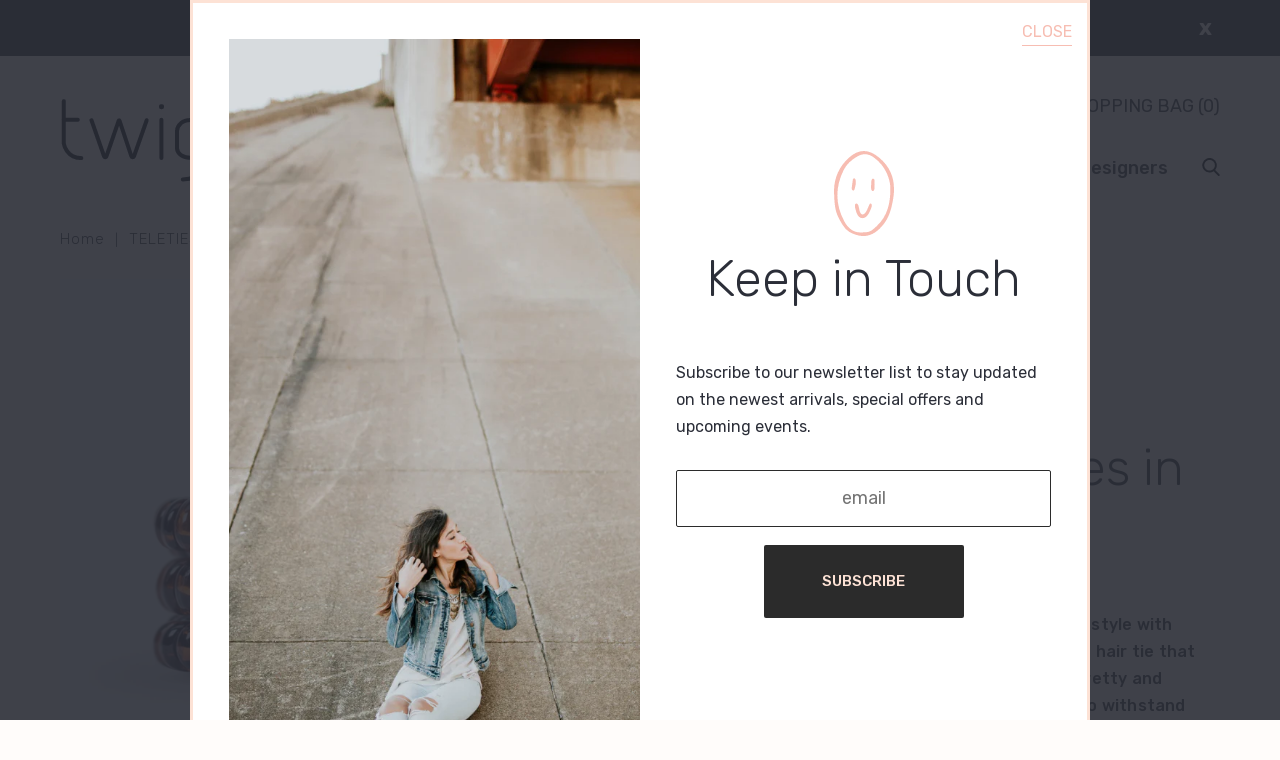

--- FILE ---
content_type: text/html; charset=utf-8
request_url: https://shoptwig.com/collections/teleties/products/teleties-small-in-tortoise
body_size: 31821
content:
<!doctype html>
<!--[if lt IE 7]><html class="no-js lt-ie9 lt-ie8 lt-ie7" lang="en"> <![endif]-->
<!--[if IE 7]><html class="no-js lt-ie9 lt-ie8" lang="en"> <![endif]-->
<!--[if IE 8]><html class="no-js lt-ie9" lang="en"> <![endif]-->
<!--[if IE 9 ]><html class="ie9 no-js"> <![endif]-->
<!--[if (gt IE 9)|!(IE)]><!--> <html class="no-js"> <!--<![endif]-->
<head>

  <!-- Basic page needs ================================================== -->
  <meta charset="utf-8">
  <meta http-equiv="X-UA-Compatible" content="IE=edge,chrome=1">
  
  <link rel="shortcut icon" href="//shoptwig.com/cdn/shop/files/favicon-32x32_32x32.png?v=1613543563" type="image/png" />
  

  <!-- Title and description ================================================== -->
  <title>
  Small Teleties in Tortoise &ndash; Twig
  </title>

  
  <meta name="description" content="Hold your hair and enhance your style with TELETIES. The strong grip, no rip hair tie that doubles as a bracelet. Strong, pretty and stylish, TELETIES are designed to withstand everyday demands while taking your look to the next level. Sold in packs of three. The small size is 4.5cm wide x 0.5cm thick. Strong grip.  Wa">
  

  <!-- Social meta ================================================== -->
  

  <meta property="og:type" content="product">
  <meta property="og:title" content="Small Teleties in Tortoise">
  <meta property="og:url" content="https://shoptwig.com/products/teleties-small-in-tortoise">
  
  <meta property="og:image" content="http://shoptwig.com/cdn/shop/products/ScreenShot2023-04-20at3.22.03PM_grande.png?v=1682018545">
  <meta property="og:image:secure_url" content="https://shoptwig.com/cdn/shop/products/ScreenShot2023-04-20at3.22.03PM_grande.png?v=1682018545">
  
  <meta property="og:image" content="http://shoptwig.com/cdn/shop/products/ScreenShot2023-04-20at3.21.59PM_grande.png?v=1682018545">
  <meta property="og:image:secure_url" content="https://shoptwig.com/cdn/shop/products/ScreenShot2023-04-20at3.21.59PM_grande.png?v=1682018545">
  
  <meta property="og:image" content="http://shoptwig.com/cdn/shop/products/ScreenShot2023-04-20at3.21.53PM_grande.png?v=1682018545">
  <meta property="og:image:secure_url" content="https://shoptwig.com/cdn/shop/products/ScreenShot2023-04-20at3.21.53PM_grande.png?v=1682018545">
  
  <meta property="og:price:amount" content="7.99">
  <meta property="og:price:currency" content="USD">


  <meta property="og:description" content="Hold your hair and enhance your style with TELETIES. The strong grip, no rip hair tie that doubles as a bracelet. Strong, pretty and stylish, TELETIES are designed to withstand everyday demands while taking your look to the next level. Sold in packs of three. The small size is 4.5cm wide x 0.5cm thick. Strong grip.  Wa">

<meta property="og:site_name" content="Twig">


  <meta name="twitter:card" content="summary">



  <meta name="twitter:title" content="Small Teleties in Tortoise">
  <meta name="twitter:description" content="
Hold your hair and enhance your style with TELETIES. The strong grip, no rip hair tie that doubles as a bracelet. Strong, pretty and stylish, TELETIES are designed to withstand everyday demands while">



  <!-- Helpers ================================================== -->
  <link rel="canonical" href="https://shoptwig.com/products/teleties-small-in-tortoise">
  <meta name="viewport" content="width=device-width, initial-scale=1.0, maximum-scale=1.0, user-scalable=0">
  <meta name="theme-color" content="#2b2b2b">

  <!-- CSS ================================================== -->
  <link href="https://fonts.googleapis.com/css?family=Rubik:300,400,500,700" rel="stylesheet">
  <link href="//shoptwig.com/cdn/shop/t/15/assets/timber.scss.css?v=173358091827807737601701141186" rel="stylesheet" type="text/css" media="all" />
  <link href="//shoptwig.com/cdn/shop/t/15/assets/theme.scss.css?v=111445472406870877371701141186" rel="stylesheet" type="text/css" media="all" />


  <script>
    window.theme = window.theme || {};

    var theme = {
      strings: {
        zoomClose: "Close (Esc)",
        zoomPrev: "Previous (Left arrow key)",
        zoomNext: "Next (Right arrow key)",
        addressError: "Error looking up that address",
        addressNoResults: "No results for that address",
        addressQueryLimit: "You have exceeded the Google API usage limit. Consider upgrading to a \u003ca href=\"https:\/\/developers.google.com\/maps\/premium\/usage-limits\"\u003ePremium Plan\u003c\/a\u003e.",
        authError: "There was a problem authenticating your Google Maps API Key."
      },
      settings: {
        // Adding some settings to allow the editor to update correctly when they are changed
        themeBgImage: false,
        customBgImage: '',
        enableWideLayout: true,
        typeAccentTransform: false,
        typeAccentSpacing: false,
        baseFontSize: '16px',
        headerBaseFontSize: '32px',
        accentFontSize: '16px'
      },
      variables: {
        mediaQueryMedium: 'screen and (max-width: 768px)',
        bpSmall: false
      },
      moneyFormat: "$ {{amount}}"
    }

    document.documentElement.className = document.documentElement.className.replace('no-js', 'supports-js');
  </script>

  <!-- Header hook for plugins ================================================== -->
  <script>window.performance && window.performance.mark && window.performance.mark('shopify.content_for_header.start');</script><meta name="google-site-verification" content="uFE_R-cft1PR6SLLTEbtvQCl14-UzE8yHHyiFId2F6U">
<meta id="shopify-digital-wallet" name="shopify-digital-wallet" content="/3412937/digital_wallets/dialog">
<meta name="shopify-checkout-api-token" content="38f087c76b2a29d17feb4ee3d9551b77">
<link rel="alternate" type="application/json+oembed" href="https://shoptwig.com/products/teleties-small-in-tortoise.oembed">
<script async="async" src="/checkouts/internal/preloads.js?locale=en-US"></script>
<link rel="preconnect" href="https://shop.app" crossorigin="anonymous">
<script async="async" src="https://shop.app/checkouts/internal/preloads.js?locale=en-US&shop_id=3412937" crossorigin="anonymous"></script>
<script id="apple-pay-shop-capabilities" type="application/json">{"shopId":3412937,"countryCode":"US","currencyCode":"USD","merchantCapabilities":["supports3DS"],"merchantId":"gid:\/\/shopify\/Shop\/3412937","merchantName":"Twig","requiredBillingContactFields":["postalAddress","email"],"requiredShippingContactFields":["postalAddress","email"],"shippingType":"shipping","supportedNetworks":["visa","masterCard","amex","discover","elo","jcb"],"total":{"type":"pending","label":"Twig","amount":"1.00"},"shopifyPaymentsEnabled":true,"supportsSubscriptions":true}</script>
<script id="shopify-features" type="application/json">{"accessToken":"38f087c76b2a29d17feb4ee3d9551b77","betas":["rich-media-storefront-analytics"],"domain":"shoptwig.com","predictiveSearch":true,"shopId":3412937,"locale":"en"}</script>
<script>var Shopify = Shopify || {};
Shopify.shop = "shoptwig.myshopify.com";
Shopify.locale = "en";
Shopify.currency = {"active":"USD","rate":"1.0"};
Shopify.country = "US";
Shopify.theme = {"name":"bridge-bloom","id":6615007262,"schema_name":"Twig New","schema_version":"1.1.0","theme_store_id":null,"role":"main"};
Shopify.theme.handle = "null";
Shopify.theme.style = {"id":null,"handle":null};
Shopify.cdnHost = "shoptwig.com/cdn";
Shopify.routes = Shopify.routes || {};
Shopify.routes.root = "/";</script>
<script type="module">!function(o){(o.Shopify=o.Shopify||{}).modules=!0}(window);</script>
<script>!function(o){function n(){var o=[];function n(){o.push(Array.prototype.slice.apply(arguments))}return n.q=o,n}var t=o.Shopify=o.Shopify||{};t.loadFeatures=n(),t.autoloadFeatures=n()}(window);</script>
<script>
  window.ShopifyPay = window.ShopifyPay || {};
  window.ShopifyPay.apiHost = "shop.app\/pay";
  window.ShopifyPay.redirectState = null;
</script>
<script id="shop-js-analytics" type="application/json">{"pageType":"product"}</script>
<script defer="defer" async type="module" src="//shoptwig.com/cdn/shopifycloud/shop-js/modules/v2/client.init-shop-cart-sync_DtuiiIyl.en.esm.js"></script>
<script defer="defer" async type="module" src="//shoptwig.com/cdn/shopifycloud/shop-js/modules/v2/chunk.common_CUHEfi5Q.esm.js"></script>
<script type="module">
  await import("//shoptwig.com/cdn/shopifycloud/shop-js/modules/v2/client.init-shop-cart-sync_DtuiiIyl.en.esm.js");
await import("//shoptwig.com/cdn/shopifycloud/shop-js/modules/v2/chunk.common_CUHEfi5Q.esm.js");

  window.Shopify.SignInWithShop?.initShopCartSync?.({"fedCMEnabled":true,"windoidEnabled":true});

</script>
<script>
  window.Shopify = window.Shopify || {};
  if (!window.Shopify.featureAssets) window.Shopify.featureAssets = {};
  window.Shopify.featureAssets['shop-js'] = {"shop-cart-sync":["modules/v2/client.shop-cart-sync_DFoTY42P.en.esm.js","modules/v2/chunk.common_CUHEfi5Q.esm.js"],"init-fed-cm":["modules/v2/client.init-fed-cm_D2UNy1i2.en.esm.js","modules/v2/chunk.common_CUHEfi5Q.esm.js"],"init-shop-email-lookup-coordinator":["modules/v2/client.init-shop-email-lookup-coordinator_BQEe2rDt.en.esm.js","modules/v2/chunk.common_CUHEfi5Q.esm.js"],"shop-cash-offers":["modules/v2/client.shop-cash-offers_3CTtReFF.en.esm.js","modules/v2/chunk.common_CUHEfi5Q.esm.js","modules/v2/chunk.modal_BewljZkx.esm.js"],"shop-button":["modules/v2/client.shop-button_C6oxCjDL.en.esm.js","modules/v2/chunk.common_CUHEfi5Q.esm.js"],"init-windoid":["modules/v2/client.init-windoid_5pix8xhK.en.esm.js","modules/v2/chunk.common_CUHEfi5Q.esm.js"],"avatar":["modules/v2/client.avatar_BTnouDA3.en.esm.js"],"init-shop-cart-sync":["modules/v2/client.init-shop-cart-sync_DtuiiIyl.en.esm.js","modules/v2/chunk.common_CUHEfi5Q.esm.js"],"shop-toast-manager":["modules/v2/client.shop-toast-manager_BYv_8cH1.en.esm.js","modules/v2/chunk.common_CUHEfi5Q.esm.js"],"pay-button":["modules/v2/client.pay-button_FnF9EIkY.en.esm.js","modules/v2/chunk.common_CUHEfi5Q.esm.js"],"shop-login-button":["modules/v2/client.shop-login-button_CH1KUpOf.en.esm.js","modules/v2/chunk.common_CUHEfi5Q.esm.js","modules/v2/chunk.modal_BewljZkx.esm.js"],"init-customer-accounts-sign-up":["modules/v2/client.init-customer-accounts-sign-up_aj7QGgYS.en.esm.js","modules/v2/client.shop-login-button_CH1KUpOf.en.esm.js","modules/v2/chunk.common_CUHEfi5Q.esm.js","modules/v2/chunk.modal_BewljZkx.esm.js"],"init-shop-for-new-customer-accounts":["modules/v2/client.init-shop-for-new-customer-accounts_NbnYRf_7.en.esm.js","modules/v2/client.shop-login-button_CH1KUpOf.en.esm.js","modules/v2/chunk.common_CUHEfi5Q.esm.js","modules/v2/chunk.modal_BewljZkx.esm.js"],"init-customer-accounts":["modules/v2/client.init-customer-accounts_ppedhqCH.en.esm.js","modules/v2/client.shop-login-button_CH1KUpOf.en.esm.js","modules/v2/chunk.common_CUHEfi5Q.esm.js","modules/v2/chunk.modal_BewljZkx.esm.js"],"shop-follow-button":["modules/v2/client.shop-follow-button_CMIBBa6u.en.esm.js","modules/v2/chunk.common_CUHEfi5Q.esm.js","modules/v2/chunk.modal_BewljZkx.esm.js"],"lead-capture":["modules/v2/client.lead-capture_But0hIyf.en.esm.js","modules/v2/chunk.common_CUHEfi5Q.esm.js","modules/v2/chunk.modal_BewljZkx.esm.js"],"checkout-modal":["modules/v2/client.checkout-modal_BBxc70dQ.en.esm.js","modules/v2/chunk.common_CUHEfi5Q.esm.js","modules/v2/chunk.modal_BewljZkx.esm.js"],"shop-login":["modules/v2/client.shop-login_hM3Q17Kl.en.esm.js","modules/v2/chunk.common_CUHEfi5Q.esm.js","modules/v2/chunk.modal_BewljZkx.esm.js"],"payment-terms":["modules/v2/client.payment-terms_CAtGlQYS.en.esm.js","modules/v2/chunk.common_CUHEfi5Q.esm.js","modules/v2/chunk.modal_BewljZkx.esm.js"]};
</script>
<script>(function() {
  var isLoaded = false;
  function asyncLoad() {
    if (isLoaded) return;
    isLoaded = true;
    var urls = ["https:\/\/chimpstatic.com\/mcjs-connected\/js\/users\/cc03324a677d72fa5b0f95e60\/015bcc71be63267200c14922f.js?shop=shoptwig.myshopify.com","https:\/\/wishlisthero-assets.revampco.com\/store-front\/bundle2.js?shop=shoptwig.myshopify.com"];
    for (var i = 0; i < urls.length; i++) {
      var s = document.createElement('script');
      s.type = 'text/javascript';
      s.async = true;
      s.src = urls[i];
      var x = document.getElementsByTagName('script')[0];
      x.parentNode.insertBefore(s, x);
    }
  };
  if(window.attachEvent) {
    window.attachEvent('onload', asyncLoad);
  } else {
    window.addEventListener('load', asyncLoad, false);
  }
})();</script>
<script id="__st">var __st={"a":3412937,"offset":-18000,"reqid":"4b8509ee-270a-4533-915b-e7c15c88d9f4-1767423437","pageurl":"shoptwig.com\/collections\/teleties\/products\/teleties-small-in-tortoise","u":"9211906b926c","p":"product","rtyp":"product","rid":6774363717726};</script>
<script>window.ShopifyPaypalV4VisibilityTracking = true;</script>
<script id="captcha-bootstrap">!function(){'use strict';const t='contact',e='account',n='new_comment',o=[[t,t],['blogs',n],['comments',n],[t,'customer']],c=[[e,'customer_login'],[e,'guest_login'],[e,'recover_customer_password'],[e,'create_customer']],r=t=>t.map((([t,e])=>`form[action*='/${t}']:not([data-nocaptcha='true']) input[name='form_type'][value='${e}']`)).join(','),a=t=>()=>t?[...document.querySelectorAll(t)].map((t=>t.form)):[];function s(){const t=[...o],e=r(t);return a(e)}const i='password',u='form_key',d=['recaptcha-v3-token','g-recaptcha-response','h-captcha-response',i],f=()=>{try{return window.sessionStorage}catch{return}},m='__shopify_v',_=t=>t.elements[u];function p(t,e,n=!1){try{const o=window.sessionStorage,c=JSON.parse(o.getItem(e)),{data:r}=function(t){const{data:e,action:n}=t;return t[m]||n?{data:e,action:n}:{data:t,action:n}}(c);for(const[e,n]of Object.entries(r))t.elements[e]&&(t.elements[e].value=n);n&&o.removeItem(e)}catch(o){console.error('form repopulation failed',{error:o})}}const l='form_type',E='cptcha';function T(t){t.dataset[E]=!0}const w=window,h=w.document,L='Shopify',v='ce_forms',y='captcha';let A=!1;((t,e)=>{const n=(g='f06e6c50-85a8-45c8-87d0-21a2b65856fe',I='https://cdn.shopify.com/shopifycloud/storefront-forms-hcaptcha/ce_storefront_forms_captcha_hcaptcha.v1.5.2.iife.js',D={infoText:'Protected by hCaptcha',privacyText:'Privacy',termsText:'Terms'},(t,e,n)=>{const o=w[L][v],c=o.bindForm;if(c)return c(t,g,e,D).then(n);var r;o.q.push([[t,g,e,D],n]),r=I,A||(h.body.append(Object.assign(h.createElement('script'),{id:'captcha-provider',async:!0,src:r})),A=!0)});var g,I,D;w[L]=w[L]||{},w[L][v]=w[L][v]||{},w[L][v].q=[],w[L][y]=w[L][y]||{},w[L][y].protect=function(t,e){n(t,void 0,e),T(t)},Object.freeze(w[L][y]),function(t,e,n,w,h,L){const[v,y,A,g]=function(t,e,n){const i=e?o:[],u=t?c:[],d=[...i,...u],f=r(d),m=r(i),_=r(d.filter((([t,e])=>n.includes(e))));return[a(f),a(m),a(_),s()]}(w,h,L),I=t=>{const e=t.target;return e instanceof HTMLFormElement?e:e&&e.form},D=t=>v().includes(t);t.addEventListener('submit',(t=>{const e=I(t);if(!e)return;const n=D(e)&&!e.dataset.hcaptchaBound&&!e.dataset.recaptchaBound,o=_(e),c=g().includes(e)&&(!o||!o.value);(n||c)&&t.preventDefault(),c&&!n&&(function(t){try{if(!f())return;!function(t){const e=f();if(!e)return;const n=_(t);if(!n)return;const o=n.value;o&&e.removeItem(o)}(t);const e=Array.from(Array(32),(()=>Math.random().toString(36)[2])).join('');!function(t,e){_(t)||t.append(Object.assign(document.createElement('input'),{type:'hidden',name:u})),t.elements[u].value=e}(t,e),function(t,e){const n=f();if(!n)return;const o=[...t.querySelectorAll(`input[type='${i}']`)].map((({name:t})=>t)),c=[...d,...o],r={};for(const[a,s]of new FormData(t).entries())c.includes(a)||(r[a]=s);n.setItem(e,JSON.stringify({[m]:1,action:t.action,data:r}))}(t,e)}catch(e){console.error('failed to persist form',e)}}(e),e.submit())}));const S=(t,e)=>{t&&!t.dataset[E]&&(n(t,e.some((e=>e===t))),T(t))};for(const o of['focusin','change'])t.addEventListener(o,(t=>{const e=I(t);D(e)&&S(e,y())}));const B=e.get('form_key'),M=e.get(l),P=B&&M;t.addEventListener('DOMContentLoaded',(()=>{const t=y();if(P)for(const e of t)e.elements[l].value===M&&p(e,B);[...new Set([...A(),...v().filter((t=>'true'===t.dataset.shopifyCaptcha))])].forEach((e=>S(e,t)))}))}(h,new URLSearchParams(w.location.search),n,t,e,['guest_login'])})(!0,!0)}();</script>
<script integrity="sha256-4kQ18oKyAcykRKYeNunJcIwy7WH5gtpwJnB7kiuLZ1E=" data-source-attribution="shopify.loadfeatures" defer="defer" src="//shoptwig.com/cdn/shopifycloud/storefront/assets/storefront/load_feature-a0a9edcb.js" crossorigin="anonymous"></script>
<script crossorigin="anonymous" defer="defer" src="//shoptwig.com/cdn/shopifycloud/storefront/assets/shopify_pay/storefront-65b4c6d7.js?v=20250812"></script>
<script data-source-attribution="shopify.dynamic_checkout.dynamic.init">var Shopify=Shopify||{};Shopify.PaymentButton=Shopify.PaymentButton||{isStorefrontPortableWallets:!0,init:function(){window.Shopify.PaymentButton.init=function(){};var t=document.createElement("script");t.src="https://shoptwig.com/cdn/shopifycloud/portable-wallets/latest/portable-wallets.en.js",t.type="module",document.head.appendChild(t)}};
</script>
<script data-source-attribution="shopify.dynamic_checkout.buyer_consent">
  function portableWalletsHideBuyerConsent(e){var t=document.getElementById("shopify-buyer-consent"),n=document.getElementById("shopify-subscription-policy-button");t&&n&&(t.classList.add("hidden"),t.setAttribute("aria-hidden","true"),n.removeEventListener("click",e))}function portableWalletsShowBuyerConsent(e){var t=document.getElementById("shopify-buyer-consent"),n=document.getElementById("shopify-subscription-policy-button");t&&n&&(t.classList.remove("hidden"),t.removeAttribute("aria-hidden"),n.addEventListener("click",e))}window.Shopify?.PaymentButton&&(window.Shopify.PaymentButton.hideBuyerConsent=portableWalletsHideBuyerConsent,window.Shopify.PaymentButton.showBuyerConsent=portableWalletsShowBuyerConsent);
</script>
<script data-source-attribution="shopify.dynamic_checkout.cart.bootstrap">document.addEventListener("DOMContentLoaded",(function(){function t(){return document.querySelector("shopify-accelerated-checkout-cart, shopify-accelerated-checkout")}if(t())Shopify.PaymentButton.init();else{new MutationObserver((function(e,n){t()&&(Shopify.PaymentButton.init(),n.disconnect())})).observe(document.body,{childList:!0,subtree:!0})}}));
</script>
<link id="shopify-accelerated-checkout-styles" rel="stylesheet" media="screen" href="https://shoptwig.com/cdn/shopifycloud/portable-wallets/latest/accelerated-checkout-backwards-compat.css" crossorigin="anonymous">
<style id="shopify-accelerated-checkout-cart">
        #shopify-buyer-consent {
  margin-top: 1em;
  display: inline-block;
  width: 100%;
}

#shopify-buyer-consent.hidden {
  display: none;
}

#shopify-subscription-policy-button {
  background: none;
  border: none;
  padding: 0;
  text-decoration: underline;
  font-size: inherit;
  cursor: pointer;
}

#shopify-subscription-policy-button::before {
  box-shadow: none;
}

      </style>

<script>window.performance && window.performance.mark && window.performance.mark('shopify.content_for_header.end');</script>

  

<!--[if lt IE 9]>
<script src="//cdnjs.cloudflare.com/ajax/libs/html5shiv/3.7.2/html5shiv.min.js" type="text/javascript"></script>
<link href="//shoptwig.com/cdn/shop/t/15/assets/respond-proxy.html" id="respond-proxy" rel="respond-proxy" />
<link href="//shoptwig.com/search?q=9d44c4dfdba94a3646c7e1ef697fceb5" id="respond-redirect" rel="respond-redirect" />
<script src="//shoptwig.com/search?q=9d44c4dfdba94a3646c7e1ef697fceb5" type="text/javascript"></script>
<![endif]-->


  <script src="//ajax.googleapis.com/ajax/libs/jquery/2.2.3/jquery.min.js" type="text/javascript"></script>

  <!--[if (gt IE 9)|!(IE)]><!--><script src="//shoptwig.com/cdn/shop/t/15/assets/lazysizes.min.js?v=177476512571513845041510686724" async="async"></script><!--<![endif]-->
  <!--[if lte IE 9]><script src="//shoptwig.com/cdn/shop/t/15/assets/lazysizes.min.js?v=177476512571513845041510686724"></script><![endif]-->

  
  

<!-- BEGIN app block: shopify://apps/wishlist-hero/blocks/app-embed/a9a5079b-59e8-47cb-b659-ecf1c60b9b72 -->


  <script type="application/json" id="WH-ProductJson-product-template">
    {"id":6774363717726,"title":"Small Teleties in Tortoise","handle":"teleties-small-in-tortoise","description":"\u003cmeta charset=\"utf-8\"\u003e\n\u003cp\u003eHold your hair and enhance your style with TELETIES. The strong grip, no rip hair tie that doubles as a bracelet. Strong, pretty and stylish, TELETIES are designed to withstand everyday demands while taking your look to the next level.\u003c\/p\u003e\n\u003cp\u003e\u003cstrong\u003eSold in packs of three.\u003c\/strong\u003e\u003c\/p\u003e\n\u003cp\u003eThe small size is 4.5cm wide x 0.5cm thick.\u003c\/p\u003e\n\u003cp\u003e\u003cspan\u003eStrong grip.  Water resistant.   Reduces headaches, damage to hair, creases in hair.\u003c\/span\u003e\u003c\/p\u003e\n\u003cp data-mce-fragment=\"1\"\u003e\u003cspan mce-data-marked=\"1\"\u003ePlace in dish of hot water if they appear stretched out.\u003c\/span\u003e\u003c\/p\u003e\n\u003cp data-mce-fragment=\"1\"\u003e \u003c\/p\u003e","published_at":"2025-11-21T15:14:32-05:00","created_at":"2023-04-20T15:21:51-04:00","vendor":"Teleties","type":"Accessories","tags":["Hair Accessories"],"price":799,"price_min":799,"price_max":799,"available":true,"price_varies":false,"compare_at_price":null,"compare_at_price_min":0,"compare_at_price_max":0,"compare_at_price_varies":false,"variants":[{"id":39963026522206,"title":"Default Title","option1":"Default Title","option2":null,"option3":null,"sku":"","requires_shipping":true,"taxable":true,"featured_image":null,"available":true,"name":"Small Teleties in Tortoise","public_title":null,"options":["Default Title"],"price":799,"weight":85,"compare_at_price":null,"inventory_quantity":1,"inventory_management":"shopify","inventory_policy":"deny","barcode":"26522206","requires_selling_plan":false,"selling_plan_allocations":[]}],"images":["\/\/shoptwig.com\/cdn\/shop\/products\/ScreenShot2023-04-20at3.21.53PM.png?v=1682018545","\/\/shoptwig.com\/cdn\/shop\/products\/ScreenShot2023-04-20at3.21.59PM.png?v=1682018545","\/\/shoptwig.com\/cdn\/shop\/products\/ScreenShot2023-04-20at3.22.03PM.png?v=1682018545"],"featured_image":"\/\/shoptwig.com\/cdn\/shop\/products\/ScreenShot2023-04-20at3.21.53PM.png?v=1682018545","options":["Title"],"media":[{"alt":null,"id":22002326732894,"position":1,"preview_image":{"aspect_ratio":0.982,"height":870,"width":854,"src":"\/\/shoptwig.com\/cdn\/shop\/products\/ScreenShot2023-04-20at3.21.53PM.png?v=1682018545"},"aspect_ratio":0.982,"height":870,"media_type":"image","src":"\/\/shoptwig.com\/cdn\/shop\/products\/ScreenShot2023-04-20at3.21.53PM.png?v=1682018545","width":854},{"alt":null,"id":22002326765662,"position":2,"preview_image":{"aspect_ratio":0.823,"height":970,"width":798,"src":"\/\/shoptwig.com\/cdn\/shop\/products\/ScreenShot2023-04-20at3.21.59PM.png?v=1682018545"},"aspect_ratio":0.823,"height":970,"media_type":"image","src":"\/\/shoptwig.com\/cdn\/shop\/products\/ScreenShot2023-04-20at3.21.59PM.png?v=1682018545","width":798},{"alt":null,"id":22002326798430,"position":3,"preview_image":{"aspect_ratio":0.803,"height":924,"width":742,"src":"\/\/shoptwig.com\/cdn\/shop\/products\/ScreenShot2023-04-20at3.22.03PM.png?v=1682018545"},"aspect_ratio":0.803,"height":924,"media_type":"image","src":"\/\/shoptwig.com\/cdn\/shop\/products\/ScreenShot2023-04-20at3.22.03PM.png?v=1682018545","width":742}],"requires_selling_plan":false,"selling_plan_groups":[],"content":"\u003cmeta charset=\"utf-8\"\u003e\n\u003cp\u003eHold your hair and enhance your style with TELETIES. The strong grip, no rip hair tie that doubles as a bracelet. Strong, pretty and stylish, TELETIES are designed to withstand everyday demands while taking your look to the next level.\u003c\/p\u003e\n\u003cp\u003e\u003cstrong\u003eSold in packs of three.\u003c\/strong\u003e\u003c\/p\u003e\n\u003cp\u003eThe small size is 4.5cm wide x 0.5cm thick.\u003c\/p\u003e\n\u003cp\u003e\u003cspan\u003eStrong grip.  Water resistant.   Reduces headaches, damage to hair, creases in hair.\u003c\/span\u003e\u003c\/p\u003e\n\u003cp data-mce-fragment=\"1\"\u003e\u003cspan mce-data-marked=\"1\"\u003ePlace in dish of hot water if they appear stretched out.\u003c\/span\u003e\u003c\/p\u003e\n\u003cp data-mce-fragment=\"1\"\u003e \u003c\/p\u003e"}
  </script>

<script type="text/javascript">
  
    window.wishlisthero_buttonProdPageClasses = [];
  
  
    window.wishlisthero_cartDotClasses = [];
  
</script>
<!-- BEGIN app snippet: extraStyles -->

<style>
  .wishlisthero-floating {
    position: absolute;
    top: 5px;
    z-index: 21;
    border-radius: 100%;
    width: fit-content;
    right: 5px;
    left: auto;
    &.wlh-left-btn {
      left: 5px !important;
      right: auto !important;
    }
    &.wlh-right-btn {
      right: 5px !important;
      left: auto !important;
    }
    
  }
  @media(min-width:1300px) {
    .product-item__link.product-item__image--margins .wishlisthero-floating, {
      
        left: 50% !important;
        margin-left: -295px;
      
    }
  }
  .MuiTypography-h1,.MuiTypography-h2,.MuiTypography-h3,.MuiTypography-h4,.MuiTypography-h5,.MuiTypography-h6,.MuiButton-root,.MuiCardHeader-title a {
    font-family: ,  !important;
  }
</style>






<!-- END app snippet -->
<!-- BEGIN app snippet: renderAssets -->

  <link rel="preload" href="https://cdn.shopify.com/extensions/019b2111-6a16-70f1-a86c-a562d146b4c1/wishlist-hero-80/assets/default.css" as="style" onload="this.onload=null;this.rel='stylesheet'">
  <noscript><link href="//cdn.shopify.com/extensions/019b2111-6a16-70f1-a86c-a562d146b4c1/wishlist-hero-80/assets/default.css" rel="stylesheet" type="text/css" media="all" /></noscript>
  <script defer src="https://cdn.shopify.com/extensions/019b2111-6a16-70f1-a86c-a562d146b4c1/wishlist-hero-80/assets/default.js"></script>
<!-- END app snippet -->


<script type="text/javascript">
  try{
  
    var scr_bdl_path = "https://cdn.shopify.com/extensions/019b2111-6a16-70f1-a86c-a562d146b4c1/wishlist-hero-80/assets/bundle2.js";
    window._wh_asset_path = scr_bdl_path.substring(0,scr_bdl_path.lastIndexOf("/")) + "/";
  

  }catch(e){ console.log(e)}
  try{

  
    window.WishListHero_setting = null;
  

  

  }catch(e){ console.error('Error loading config',e); }
</script>


  <script src="https://cdn.shopify.com/extensions/019b2111-6a16-70f1-a86c-a562d146b4c1/wishlist-hero-80/assets/bundle2.js" defer></script>



<script type="text/javascript">
  if (!window.__wishlistHeroArriveScriptLoaded) {
    window.__wishlistHeroArriveScriptLoaded = true;
    function wh_loadScript(scriptUrl) {
      const script = document.createElement('script'); script.src = scriptUrl;
      document.body.appendChild(script);
      return new Promise((res, rej) => { script.onload = function () { res(); }; script.onerror = function () { rej(); } });
    }
  }
  document.addEventListener("DOMContentLoaded", () => {
      wh_loadScript('https://cdn.shopify.com/extensions/019b2111-6a16-70f1-a86c-a562d146b4c1/wishlist-hero-80/assets/arrive.min.js').then(function () {
          document.arrive('.wishlist-hero-custom-button', function (wishlistButton) {
              var ev = new
                  CustomEvent('wishlist-hero-add-to-custom-element', { detail: wishlistButton }); document.dispatchEvent(ev);
          });
      });
  });
</script>


<!-- BEGIN app snippet: TransArray -->
<script>
  window.WLH_reload_translations = function() {
    let _wlh_res = {};
    if (window.WishListHero_setting && window.WishListHero_setting['ThrdParty_Trans_active']) {

      
        

        window.WishListHero_setting["ButtonTextBeforeAdding"] = "";
        _wlh_res["ButtonTextBeforeAdding"] = "";
        

        window.WishListHero_setting["ButtonTextAfterAdding"] = "";
        _wlh_res["ButtonTextAfterAdding"] = "";
        

        window.WishListHero_setting["ButtonTextAddToCart"] = "";
        _wlh_res["ButtonTextAddToCart"] = "";
        

        window.WishListHero_setting["ButtonTextOutOfStock"] = "";
        _wlh_res["ButtonTextOutOfStock"] = "";
        

        window.WishListHero_setting["ButtonTextAddAllToCart"] = "";
        _wlh_res["ButtonTextAddAllToCart"] = "";
        

        window.WishListHero_setting["ButtonTextRemoveAllToCart"] = "";
        _wlh_res["ButtonTextRemoveAllToCart"] = "";
        

        window.WishListHero_setting["AddedProductNotificationText"] = "";
        _wlh_res["AddedProductNotificationText"] = "";
        

        window.WishListHero_setting["AddedProductToCartNotificationText"] = "";
        _wlh_res["AddedProductToCartNotificationText"] = "";
        

        window.WishListHero_setting["ViewCartLinkText"] = "";
        _wlh_res["ViewCartLinkText"] = "";
        

        window.WishListHero_setting["SharePopup_TitleText"] = "";
        _wlh_res["SharePopup_TitleText"] = "";
        

        window.WishListHero_setting["SharePopup_shareBtnText"] = "";
        _wlh_res["SharePopup_shareBtnText"] = "";
        

        window.WishListHero_setting["SharePopup_shareHederText"] = "";
        _wlh_res["SharePopup_shareHederText"] = "";
        

        window.WishListHero_setting["SharePopup_shareCopyText"] = "";
        _wlh_res["SharePopup_shareCopyText"] = "";
        

        window.WishListHero_setting["SharePopup_shareCancelBtnText"] = "";
        _wlh_res["SharePopup_shareCancelBtnText"] = "";
        

        window.WishListHero_setting["SharePopup_shareCopyBtnText"] = "";
        _wlh_res["SharePopup_shareCopyBtnText"] = "";
        

        window.WishListHero_setting["SendEMailPopup_BtnText"] = "";
        _wlh_res["SendEMailPopup_BtnText"] = "";
        

        window.WishListHero_setting["SendEMailPopup_FromText"] = "";
        _wlh_res["SendEMailPopup_FromText"] = "";
        

        window.WishListHero_setting["SendEMailPopup_ToText"] = "";
        _wlh_res["SendEMailPopup_ToText"] = "";
        

        window.WishListHero_setting["SendEMailPopup_BodyText"] = "";
        _wlh_res["SendEMailPopup_BodyText"] = "";
        

        window.WishListHero_setting["SendEMailPopup_SendBtnText"] = "";
        _wlh_res["SendEMailPopup_SendBtnText"] = "";
        

        window.WishListHero_setting["SendEMailPopup_SendNotificationText"] = "";
        _wlh_res["SendEMailPopup_SendNotificationText"] = "";
        

        window.WishListHero_setting["SendEMailPopup_TitleText"] = "";
        _wlh_res["SendEMailPopup_TitleText"] = "";
        

        window.WishListHero_setting["AddProductMessageText"] = "";
        _wlh_res["AddProductMessageText"] = "";
        

        window.WishListHero_setting["RemoveProductMessageText"] = "";
        _wlh_res["RemoveProductMessageText"] = "";
        

        window.WishListHero_setting["RemoveAllProductMessageText"] = "";
        _wlh_res["RemoveAllProductMessageText"] = "";
        

        window.WishListHero_setting["RemovedProductNotificationText"] = "";
        _wlh_res["RemovedProductNotificationText"] = "";
        

        window.WishListHero_setting["AddAllOutOfStockProductNotificationText"] = "";
        _wlh_res["AddAllOutOfStockProductNotificationText"] = "";
        

        window.WishListHero_setting["RemovePopupOkText"] = "";
        _wlh_res["RemovePopupOkText"] = "";
        

        window.WishListHero_setting["RemovePopup_HeaderText"] = "";
        _wlh_res["RemovePopup_HeaderText"] = "";
        

        window.WishListHero_setting["ViewWishlistText"] = "";
        _wlh_res["ViewWishlistText"] = "";
        

        window.WishListHero_setting["EmptyWishlistText"] = "";
        _wlh_res["EmptyWishlistText"] = "";
        

        window.WishListHero_setting["BuyNowButtonText"] = "";
        _wlh_res["BuyNowButtonText"] = "";
        

        window.WishListHero_setting["Wishlist_Title"] = "";
        _wlh_res["Wishlist_Title"] = "";
        

        window.WishListHero_setting["LoginPopupContent"] = "";
        _wlh_res["LoginPopupContent"] = "";
        

        window.WishListHero_setting["LoginPopupLoginBtnText"] = "";
        _wlh_res["LoginPopupLoginBtnText"] = "";
        

        window.WishListHero_setting["EnableRemoveFromWishlistAfterAddButtonText"] = "";
        _wlh_res["EnableRemoveFromWishlistAfterAddButtonText"] = "";
        

        window.WishListHero_setting["LowStockEmailSubject"] = "";
        _wlh_res["LowStockEmailSubject"] = "";
        

        window.WishListHero_setting["OnSaleEmailSubject"] = "";
        _wlh_res["OnSaleEmailSubject"] = "";
        

        window.WishListHero_setting["SharePopup_shareCopiedText"] = "";
        _wlh_res["SharePopup_shareCopiedText"] = "";
    }
    return _wlh_res;
  }
  window.WLH_reload_translations();
</script><!-- END app snippet -->

<!-- END app block --><link href="https://monorail-edge.shopifysvc.com" rel="dns-prefetch">
<script>(function(){if ("sendBeacon" in navigator && "performance" in window) {try {var session_token_from_headers = performance.getEntriesByType('navigation')[0].serverTiming.find(x => x.name == '_s').description;} catch {var session_token_from_headers = undefined;}var session_cookie_matches = document.cookie.match(/_shopify_s=([^;]*)/);var session_token_from_cookie = session_cookie_matches && session_cookie_matches.length === 2 ? session_cookie_matches[1] : "";var session_token = session_token_from_headers || session_token_from_cookie || "";function handle_abandonment_event(e) {var entries = performance.getEntries().filter(function(entry) {return /monorail-edge.shopifysvc.com/.test(entry.name);});if (!window.abandonment_tracked && entries.length === 0) {window.abandonment_tracked = true;var currentMs = Date.now();var navigation_start = performance.timing.navigationStart;var payload = {shop_id: 3412937,url: window.location.href,navigation_start,duration: currentMs - navigation_start,session_token,page_type: "product"};window.navigator.sendBeacon("https://monorail-edge.shopifysvc.com/v1/produce", JSON.stringify({schema_id: "online_store_buyer_site_abandonment/1.1",payload: payload,metadata: {event_created_at_ms: currentMs,event_sent_at_ms: currentMs}}));}}window.addEventListener('pagehide', handle_abandonment_event);}}());</script>
<script id="web-pixels-manager-setup">(function e(e,d,r,n,o){if(void 0===o&&(o={}),!Boolean(null===(a=null===(i=window.Shopify)||void 0===i?void 0:i.analytics)||void 0===a?void 0:a.replayQueue)){var i,a;window.Shopify=window.Shopify||{};var t=window.Shopify;t.analytics=t.analytics||{};var s=t.analytics;s.replayQueue=[],s.publish=function(e,d,r){return s.replayQueue.push([e,d,r]),!0};try{self.performance.mark("wpm:start")}catch(e){}var l=function(){var e={modern:/Edge?\/(1{2}[4-9]|1[2-9]\d|[2-9]\d{2}|\d{4,})\.\d+(\.\d+|)|Firefox\/(1{2}[4-9]|1[2-9]\d|[2-9]\d{2}|\d{4,})\.\d+(\.\d+|)|Chrom(ium|e)\/(9{2}|\d{3,})\.\d+(\.\d+|)|(Maci|X1{2}).+ Version\/(15\.\d+|(1[6-9]|[2-9]\d|\d{3,})\.\d+)([,.]\d+|)( \(\w+\)|)( Mobile\/\w+|) Safari\/|Chrome.+OPR\/(9{2}|\d{3,})\.\d+\.\d+|(CPU[ +]OS|iPhone[ +]OS|CPU[ +]iPhone|CPU IPhone OS|CPU iPad OS)[ +]+(15[._]\d+|(1[6-9]|[2-9]\d|\d{3,})[._]\d+)([._]\d+|)|Android:?[ /-](13[3-9]|1[4-9]\d|[2-9]\d{2}|\d{4,})(\.\d+|)(\.\d+|)|Android.+Firefox\/(13[5-9]|1[4-9]\d|[2-9]\d{2}|\d{4,})\.\d+(\.\d+|)|Android.+Chrom(ium|e)\/(13[3-9]|1[4-9]\d|[2-9]\d{2}|\d{4,})\.\d+(\.\d+|)|SamsungBrowser\/([2-9]\d|\d{3,})\.\d+/,legacy:/Edge?\/(1[6-9]|[2-9]\d|\d{3,})\.\d+(\.\d+|)|Firefox\/(5[4-9]|[6-9]\d|\d{3,})\.\d+(\.\d+|)|Chrom(ium|e)\/(5[1-9]|[6-9]\d|\d{3,})\.\d+(\.\d+|)([\d.]+$|.*Safari\/(?![\d.]+ Edge\/[\d.]+$))|(Maci|X1{2}).+ Version\/(10\.\d+|(1[1-9]|[2-9]\d|\d{3,})\.\d+)([,.]\d+|)( \(\w+\)|)( Mobile\/\w+|) Safari\/|Chrome.+OPR\/(3[89]|[4-9]\d|\d{3,})\.\d+\.\d+|(CPU[ +]OS|iPhone[ +]OS|CPU[ +]iPhone|CPU IPhone OS|CPU iPad OS)[ +]+(10[._]\d+|(1[1-9]|[2-9]\d|\d{3,})[._]\d+)([._]\d+|)|Android:?[ /-](13[3-9]|1[4-9]\d|[2-9]\d{2}|\d{4,})(\.\d+|)(\.\d+|)|Mobile Safari.+OPR\/([89]\d|\d{3,})\.\d+\.\d+|Android.+Firefox\/(13[5-9]|1[4-9]\d|[2-9]\d{2}|\d{4,})\.\d+(\.\d+|)|Android.+Chrom(ium|e)\/(13[3-9]|1[4-9]\d|[2-9]\d{2}|\d{4,})\.\d+(\.\d+|)|Android.+(UC? ?Browser|UCWEB|U3)[ /]?(15\.([5-9]|\d{2,})|(1[6-9]|[2-9]\d|\d{3,})\.\d+)\.\d+|SamsungBrowser\/(5\.\d+|([6-9]|\d{2,})\.\d+)|Android.+MQ{2}Browser\/(14(\.(9|\d{2,})|)|(1[5-9]|[2-9]\d|\d{3,})(\.\d+|))(\.\d+|)|K[Aa][Ii]OS\/(3\.\d+|([4-9]|\d{2,})\.\d+)(\.\d+|)/},d=e.modern,r=e.legacy,n=navigator.userAgent;return n.match(d)?"modern":n.match(r)?"legacy":"unknown"}(),u="modern"===l?"modern":"legacy",c=(null!=n?n:{modern:"",legacy:""})[u],f=function(e){return[e.baseUrl,"/wpm","/b",e.hashVersion,"modern"===e.buildTarget?"m":"l",".js"].join("")}({baseUrl:d,hashVersion:r,buildTarget:u}),m=function(e){var d=e.version,r=e.bundleTarget,n=e.surface,o=e.pageUrl,i=e.monorailEndpoint;return{emit:function(e){var a=e.status,t=e.errorMsg,s=(new Date).getTime(),l=JSON.stringify({metadata:{event_sent_at_ms:s},events:[{schema_id:"web_pixels_manager_load/3.1",payload:{version:d,bundle_target:r,page_url:o,status:a,surface:n,error_msg:t},metadata:{event_created_at_ms:s}}]});if(!i)return console&&console.warn&&console.warn("[Web Pixels Manager] No Monorail endpoint provided, skipping logging."),!1;try{return self.navigator.sendBeacon.bind(self.navigator)(i,l)}catch(e){}var u=new XMLHttpRequest;try{return u.open("POST",i,!0),u.setRequestHeader("Content-Type","text/plain"),u.send(l),!0}catch(e){return console&&console.warn&&console.warn("[Web Pixels Manager] Got an unhandled error while logging to Monorail."),!1}}}}({version:r,bundleTarget:l,surface:e.surface,pageUrl:self.location.href,monorailEndpoint:e.monorailEndpoint});try{o.browserTarget=l,function(e){var d=e.src,r=e.async,n=void 0===r||r,o=e.onload,i=e.onerror,a=e.sri,t=e.scriptDataAttributes,s=void 0===t?{}:t,l=document.createElement("script"),u=document.querySelector("head"),c=document.querySelector("body");if(l.async=n,l.src=d,a&&(l.integrity=a,l.crossOrigin="anonymous"),s)for(var f in s)if(Object.prototype.hasOwnProperty.call(s,f))try{l.dataset[f]=s[f]}catch(e){}if(o&&l.addEventListener("load",o),i&&l.addEventListener("error",i),u)u.appendChild(l);else{if(!c)throw new Error("Did not find a head or body element to append the script");c.appendChild(l)}}({src:f,async:!0,onload:function(){if(!function(){var e,d;return Boolean(null===(d=null===(e=window.Shopify)||void 0===e?void 0:e.analytics)||void 0===d?void 0:d.initialized)}()){var d=window.webPixelsManager.init(e)||void 0;if(d){var r=window.Shopify.analytics;r.replayQueue.forEach((function(e){var r=e[0],n=e[1],o=e[2];d.publishCustomEvent(r,n,o)})),r.replayQueue=[],r.publish=d.publishCustomEvent,r.visitor=d.visitor,r.initialized=!0}}},onerror:function(){return m.emit({status:"failed",errorMsg:"".concat(f," has failed to load")})},sri:function(e){var d=/^sha384-[A-Za-z0-9+/=]+$/;return"string"==typeof e&&d.test(e)}(c)?c:"",scriptDataAttributes:o}),m.emit({status:"loading"})}catch(e){m.emit({status:"failed",errorMsg:(null==e?void 0:e.message)||"Unknown error"})}}})({shopId: 3412937,storefrontBaseUrl: "https://shoptwig.com",extensionsBaseUrl: "https://extensions.shopifycdn.com/cdn/shopifycloud/web-pixels-manager",monorailEndpoint: "https://monorail-edge.shopifysvc.com/unstable/produce_batch",surface: "storefront-renderer",enabledBetaFlags: ["2dca8a86","a0d5f9d2"],webPixelsConfigList: [{"id":"1257439326","configuration":"{\"swymApiEndpoint\":\"https:\/\/swymstore-v3free-01.swymrelay.com\",\"swymTier\":\"v3free-01\"}","eventPayloadVersion":"v1","runtimeContext":"STRICT","scriptVersion":"5b6f6917e306bc7f24523662663331c0","type":"APP","apiClientId":1350849,"privacyPurposes":["ANALYTICS","MARKETING","PREFERENCES"],"dataSharingAdjustments":{"protectedCustomerApprovalScopes":["read_customer_email","read_customer_name","read_customer_personal_data","read_customer_phone"]}},{"id":"854491230","configuration":"{\"config\":\"{\\\"google_tag_ids\\\":[\\\"G-PBK88SRDWB\\\",\\\"GT-WRGF9RT2\\\",\\\"G-57YSNHHCX4\\\"],\\\"target_country\\\":\\\"ZZ\\\",\\\"gtag_events\\\":[{\\\"type\\\":\\\"begin_checkout\\\",\\\"action_label\\\":[\\\"G-PBK88SRDWB\\\",\\\"G-57YSNHHCX4\\\"]},{\\\"type\\\":\\\"search\\\",\\\"action_label\\\":[\\\"G-PBK88SRDWB\\\",\\\"G-57YSNHHCX4\\\"]},{\\\"type\\\":\\\"view_item\\\",\\\"action_label\\\":[\\\"G-PBK88SRDWB\\\",\\\"MC-53CXY28872\\\",\\\"G-57YSNHHCX4\\\"]},{\\\"type\\\":\\\"purchase\\\",\\\"action_label\\\":[\\\"G-PBK88SRDWB\\\",\\\"MC-53CXY28872\\\",\\\"G-57YSNHHCX4\\\"]},{\\\"type\\\":\\\"page_view\\\",\\\"action_label\\\":[\\\"G-PBK88SRDWB\\\",\\\"MC-53CXY28872\\\",\\\"G-57YSNHHCX4\\\"]},{\\\"type\\\":\\\"add_payment_info\\\",\\\"action_label\\\":[\\\"G-PBK88SRDWB\\\",\\\"G-57YSNHHCX4\\\"]},{\\\"type\\\":\\\"add_to_cart\\\",\\\"action_label\\\":[\\\"G-PBK88SRDWB\\\",\\\"G-57YSNHHCX4\\\"]}],\\\"enable_monitoring_mode\\\":false}\"}","eventPayloadVersion":"v1","runtimeContext":"OPEN","scriptVersion":"b2a88bafab3e21179ed38636efcd8a93","type":"APP","apiClientId":1780363,"privacyPurposes":[],"dataSharingAdjustments":{"protectedCustomerApprovalScopes":["read_customer_address","read_customer_email","read_customer_name","read_customer_personal_data","read_customer_phone"]}},{"id":"171606110","configuration":"{\"pixel_id\":\"899053727514467\",\"pixel_type\":\"facebook_pixel\",\"metaapp_system_user_token\":\"-\"}","eventPayloadVersion":"v1","runtimeContext":"OPEN","scriptVersion":"ca16bc87fe92b6042fbaa3acc2fbdaa6","type":"APP","apiClientId":2329312,"privacyPurposes":["ANALYTICS","MARKETING","SALE_OF_DATA"],"dataSharingAdjustments":{"protectedCustomerApprovalScopes":["read_customer_address","read_customer_email","read_customer_name","read_customer_personal_data","read_customer_phone"]}},{"id":"40009822","configuration":"{\"tagID\":\"2614250104018\"}","eventPayloadVersion":"v1","runtimeContext":"STRICT","scriptVersion":"18031546ee651571ed29edbe71a3550b","type":"APP","apiClientId":3009811,"privacyPurposes":["ANALYTICS","MARKETING","SALE_OF_DATA"],"dataSharingAdjustments":{"protectedCustomerApprovalScopes":["read_customer_address","read_customer_email","read_customer_name","read_customer_personal_data","read_customer_phone"]}},{"id":"99418206","eventPayloadVersion":"v1","runtimeContext":"LAX","scriptVersion":"1","type":"CUSTOM","privacyPurposes":["ANALYTICS"],"name":"Google Analytics tag (migrated)"},{"id":"shopify-app-pixel","configuration":"{}","eventPayloadVersion":"v1","runtimeContext":"STRICT","scriptVersion":"0450","apiClientId":"shopify-pixel","type":"APP","privacyPurposes":["ANALYTICS","MARKETING"]},{"id":"shopify-custom-pixel","eventPayloadVersion":"v1","runtimeContext":"LAX","scriptVersion":"0450","apiClientId":"shopify-pixel","type":"CUSTOM","privacyPurposes":["ANALYTICS","MARKETING"]}],isMerchantRequest: false,initData: {"shop":{"name":"Twig","paymentSettings":{"currencyCode":"USD"},"myshopifyDomain":"shoptwig.myshopify.com","countryCode":"US","storefrontUrl":"https:\/\/shoptwig.com"},"customer":null,"cart":null,"checkout":null,"productVariants":[{"price":{"amount":7.99,"currencyCode":"USD"},"product":{"title":"Small Teleties in Tortoise","vendor":"Teleties","id":"6774363717726","untranslatedTitle":"Small Teleties in Tortoise","url":"\/products\/teleties-small-in-tortoise","type":"Accessories"},"id":"39963026522206","image":{"src":"\/\/shoptwig.com\/cdn\/shop\/products\/ScreenShot2023-04-20at3.21.53PM.png?v=1682018545"},"sku":"","title":"Default Title","untranslatedTitle":"Default Title"}],"purchasingCompany":null},},"https://shoptwig.com/cdn","da62cc92w68dfea28pcf9825a4m392e00d0",{"modern":"","legacy":""},{"shopId":"3412937","storefrontBaseUrl":"https:\/\/shoptwig.com","extensionBaseUrl":"https:\/\/extensions.shopifycdn.com\/cdn\/shopifycloud\/web-pixels-manager","surface":"storefront-renderer","enabledBetaFlags":"[\"2dca8a86\", \"a0d5f9d2\"]","isMerchantRequest":"false","hashVersion":"da62cc92w68dfea28pcf9825a4m392e00d0","publish":"custom","events":"[[\"page_viewed\",{}],[\"product_viewed\",{\"productVariant\":{\"price\":{\"amount\":7.99,\"currencyCode\":\"USD\"},\"product\":{\"title\":\"Small Teleties in Tortoise\",\"vendor\":\"Teleties\",\"id\":\"6774363717726\",\"untranslatedTitle\":\"Small Teleties in Tortoise\",\"url\":\"\/products\/teleties-small-in-tortoise\",\"type\":\"Accessories\"},\"id\":\"39963026522206\",\"image\":{\"src\":\"\/\/shoptwig.com\/cdn\/shop\/products\/ScreenShot2023-04-20at3.21.53PM.png?v=1682018545\"},\"sku\":\"\",\"title\":\"Default Title\",\"untranslatedTitle\":\"Default Title\"}}]]"});</script><script>
  window.ShopifyAnalytics = window.ShopifyAnalytics || {};
  window.ShopifyAnalytics.meta = window.ShopifyAnalytics.meta || {};
  window.ShopifyAnalytics.meta.currency = 'USD';
  var meta = {"product":{"id":6774363717726,"gid":"gid:\/\/shopify\/Product\/6774363717726","vendor":"Teleties","type":"Accessories","handle":"teleties-small-in-tortoise","variants":[{"id":39963026522206,"price":799,"name":"Small Teleties in Tortoise","public_title":null,"sku":""}],"remote":false},"page":{"pageType":"product","resourceType":"product","resourceId":6774363717726,"requestId":"4b8509ee-270a-4533-915b-e7c15c88d9f4-1767423437"}};
  for (var attr in meta) {
    window.ShopifyAnalytics.meta[attr] = meta[attr];
  }
</script>
<script class="analytics">
  (function () {
    var customDocumentWrite = function(content) {
      var jquery = null;

      if (window.jQuery) {
        jquery = window.jQuery;
      } else if (window.Checkout && window.Checkout.$) {
        jquery = window.Checkout.$;
      }

      if (jquery) {
        jquery('body').append(content);
      }
    };

    var hasLoggedConversion = function(token) {
      if (token) {
        return document.cookie.indexOf('loggedConversion=' + token) !== -1;
      }
      return false;
    }

    var setCookieIfConversion = function(token) {
      if (token) {
        var twoMonthsFromNow = new Date(Date.now());
        twoMonthsFromNow.setMonth(twoMonthsFromNow.getMonth() + 2);

        document.cookie = 'loggedConversion=' + token + '; expires=' + twoMonthsFromNow;
      }
    }

    var trekkie = window.ShopifyAnalytics.lib = window.trekkie = window.trekkie || [];
    if (trekkie.integrations) {
      return;
    }
    trekkie.methods = [
      'identify',
      'page',
      'ready',
      'track',
      'trackForm',
      'trackLink'
    ];
    trekkie.factory = function(method) {
      return function() {
        var args = Array.prototype.slice.call(arguments);
        args.unshift(method);
        trekkie.push(args);
        return trekkie;
      };
    };
    for (var i = 0; i < trekkie.methods.length; i++) {
      var key = trekkie.methods[i];
      trekkie[key] = trekkie.factory(key);
    }
    trekkie.load = function(config) {
      trekkie.config = config || {};
      trekkie.config.initialDocumentCookie = document.cookie;
      var first = document.getElementsByTagName('script')[0];
      var script = document.createElement('script');
      script.type = 'text/javascript';
      script.onerror = function(e) {
        var scriptFallback = document.createElement('script');
        scriptFallback.type = 'text/javascript';
        scriptFallback.onerror = function(error) {
                var Monorail = {
      produce: function produce(monorailDomain, schemaId, payload) {
        var currentMs = new Date().getTime();
        var event = {
          schema_id: schemaId,
          payload: payload,
          metadata: {
            event_created_at_ms: currentMs,
            event_sent_at_ms: currentMs
          }
        };
        return Monorail.sendRequest("https://" + monorailDomain + "/v1/produce", JSON.stringify(event));
      },
      sendRequest: function sendRequest(endpointUrl, payload) {
        // Try the sendBeacon API
        if (window && window.navigator && typeof window.navigator.sendBeacon === 'function' && typeof window.Blob === 'function' && !Monorail.isIos12()) {
          var blobData = new window.Blob([payload], {
            type: 'text/plain'
          });

          if (window.navigator.sendBeacon(endpointUrl, blobData)) {
            return true;
          } // sendBeacon was not successful

        } // XHR beacon

        var xhr = new XMLHttpRequest();

        try {
          xhr.open('POST', endpointUrl);
          xhr.setRequestHeader('Content-Type', 'text/plain');
          xhr.send(payload);
        } catch (e) {
          console.log(e);
        }

        return false;
      },
      isIos12: function isIos12() {
        return window.navigator.userAgent.lastIndexOf('iPhone; CPU iPhone OS 12_') !== -1 || window.navigator.userAgent.lastIndexOf('iPad; CPU OS 12_') !== -1;
      }
    };
    Monorail.produce('monorail-edge.shopifysvc.com',
      'trekkie_storefront_load_errors/1.1',
      {shop_id: 3412937,
      theme_id: 6615007262,
      app_name: "storefront",
      context_url: window.location.href,
      source_url: "//shoptwig.com/cdn/s/trekkie.storefront.8f32c7f0b513e73f3235c26245676203e1209161.min.js"});

        };
        scriptFallback.async = true;
        scriptFallback.src = '//shoptwig.com/cdn/s/trekkie.storefront.8f32c7f0b513e73f3235c26245676203e1209161.min.js';
        first.parentNode.insertBefore(scriptFallback, first);
      };
      script.async = true;
      script.src = '//shoptwig.com/cdn/s/trekkie.storefront.8f32c7f0b513e73f3235c26245676203e1209161.min.js';
      first.parentNode.insertBefore(script, first);
    };
    trekkie.load(
      {"Trekkie":{"appName":"storefront","development":false,"defaultAttributes":{"shopId":3412937,"isMerchantRequest":null,"themeId":6615007262,"themeCityHash":"1385924816713906644","contentLanguage":"en","currency":"USD","eventMetadataId":"9146764d-e7c2-4f0a-99a9-6f867450483c"},"isServerSideCookieWritingEnabled":true,"monorailRegion":"shop_domain","enabledBetaFlags":["65f19447"]},"Session Attribution":{},"S2S":{"facebookCapiEnabled":true,"source":"trekkie-storefront-renderer","apiClientId":580111}}
    );

    var loaded = false;
    trekkie.ready(function() {
      if (loaded) return;
      loaded = true;

      window.ShopifyAnalytics.lib = window.trekkie;

      var originalDocumentWrite = document.write;
      document.write = customDocumentWrite;
      try { window.ShopifyAnalytics.merchantGoogleAnalytics.call(this); } catch(error) {};
      document.write = originalDocumentWrite;

      window.ShopifyAnalytics.lib.page(null,{"pageType":"product","resourceType":"product","resourceId":6774363717726,"requestId":"4b8509ee-270a-4533-915b-e7c15c88d9f4-1767423437","shopifyEmitted":true});

      var match = window.location.pathname.match(/checkouts\/(.+)\/(thank_you|post_purchase)/)
      var token = match? match[1]: undefined;
      if (!hasLoggedConversion(token)) {
        setCookieIfConversion(token);
        window.ShopifyAnalytics.lib.track("Viewed Product",{"currency":"USD","variantId":39963026522206,"productId":6774363717726,"productGid":"gid:\/\/shopify\/Product\/6774363717726","name":"Small Teleties in Tortoise","price":"7.99","sku":"","brand":"Teleties","variant":null,"category":"Accessories","nonInteraction":true,"remote":false},undefined,undefined,{"shopifyEmitted":true});
      window.ShopifyAnalytics.lib.track("monorail:\/\/trekkie_storefront_viewed_product\/1.1",{"currency":"USD","variantId":39963026522206,"productId":6774363717726,"productGid":"gid:\/\/shopify\/Product\/6774363717726","name":"Small Teleties in Tortoise","price":"7.99","sku":"","brand":"Teleties","variant":null,"category":"Accessories","nonInteraction":true,"remote":false,"referer":"https:\/\/shoptwig.com\/collections\/teleties\/products\/teleties-small-in-tortoise"});
      }
    });


        var eventsListenerScript = document.createElement('script');
        eventsListenerScript.async = true;
        eventsListenerScript.src = "//shoptwig.com/cdn/shopifycloud/storefront/assets/shop_events_listener-3da45d37.js";
        document.getElementsByTagName('head')[0].appendChild(eventsListenerScript);

})();</script>
  <script>
  if (!window.ga || (window.ga && typeof window.ga !== 'function')) {
    window.ga = function ga() {
      (window.ga.q = window.ga.q || []).push(arguments);
      if (window.Shopify && window.Shopify.analytics && typeof window.Shopify.analytics.publish === 'function') {
        window.Shopify.analytics.publish("ga_stub_called", {}, {sendTo: "google_osp_migration"});
      }
      console.error("Shopify's Google Analytics stub called with:", Array.from(arguments), "\nSee https://help.shopify.com/manual/promoting-marketing/pixels/pixel-migration#google for more information.");
    };
    if (window.Shopify && window.Shopify.analytics && typeof window.Shopify.analytics.publish === 'function') {
      window.Shopify.analytics.publish("ga_stub_initialized", {}, {sendTo: "google_osp_migration"});
    }
  }
</script>
<script
  defer
  src="https://shoptwig.com/cdn/shopifycloud/perf-kit/shopify-perf-kit-2.1.2.min.js"
  data-application="storefront-renderer"
  data-shop-id="3412937"
  data-render-region="gcp-us-east1"
  data-page-type="product"
  data-theme-instance-id="6615007262"
  data-theme-name="Twig New"
  data-theme-version="1.1.0"
  data-monorail-region="shop_domain"
  data-resource-timing-sampling-rate="10"
  data-shs="true"
  data-shs-beacon="true"
  data-shs-export-with-fetch="true"
  data-shs-logs-sample-rate="1"
  data-shs-beacon-endpoint="https://shoptwig.com/api/collect"
></script>
</head>

<body id="small-teleties-in-tortoise" class="template-product" >

  <div id="shopify-section-header" class="shopify-section"><style>
  .logo__image-wrapper {
    max-width: 450px;
  }
  /*================= If logo is above navigation ================== */
  

  /*============ If logo is on the same line as navigation ============ */

    .site-header .grid--full {
      padding-bottom: 0px;
    }




    @media screen and (min-width: 769px) {
      .site-nav {
        text-align: right!important;
      }
    }

</style>

<div data-section-id="header" data-section-type="header-section">
  <div class="header-bar">
    <div class="wrapper medium-down--hide">
      <div class="post-large--display-table">

        
          <div class="header-bar__left post-large--display-table-cell">

            

            

            
              <div class="header-bar__module header-bar__message">
                
                  <a href="/collections/memorial-sale">
                
                  Thankful Sale happening now! 20% off clothing, sale and select shoes/bags. No code needed.
                
                  </a>
                
              </div>
            
            <button id="close-notice" class="icon-x"></button>
          </div>

        


      </div>
    </div>

    <div class="wrapper post-large--hide announcement-bar--mobile">
      
        
          <a href="/collections/memorial-sale">
        
          <span>Thankful Sale happening now! 20% off clothing, sale and select shoes/bags. No code needed.</span>
        
          </a>
        
      
    </div>

    <div class="wrapper post-large--hide">
      
        <button type="button" class="mobile-nav-trigger" id="MobileNavTrigger" data-menu-state="close">
          <span class="icon icon-hamburger" aria-hidden="true"></span>
          MENU
        </button>
      
      <a href="/cart" class="cart-page-link mobile-cart-page-link">
        SHOPPING BAG <span class="cart-count">0</span>
      </a>
    </div>
    <ul id="MobileNav" class="mobile-nav post-large--hide">
  
  
  
  <li class="mobile-nav__link" aria-haspopup="true">
    
      <a href="/collections/new-arrivals" class="mobile-nav">
        New Arrivals
      </a>
    
  </li>
  
  
  <li class="mobile-nav__link" aria-haspopup="true">
    
      <a href="/collections/clothing" class="mobile-nav__sublist-trigger">
        Clothing
        <span class="icon-fallback-text mobile-nav__sublist-expand">
  <span class="icon icon-plus" aria-hidden="true"></span>
  <span class="fallback-text">+</span>
</span>
<span class="icon-fallback-text mobile-nav__sublist-contract">
  <span class="icon icon-minus" aria-hidden="true"></span>
  <span class="fallback-text">-</span>
</span>

      </a>
      <ul class="mobile-nav__sublist">  
        
          <li class="mobile-nav__sublist-link">
            <a href="/collections/dresses">Dresses</a>
          </li>
        
          <li class="mobile-nav__sublist-link">
            <a href="/collections/tops-1">Tops</a>
          </li>
        
          <li class="mobile-nav__sublist-link">
            <a href="/collections/bottoms">Bottoms</a>
          </li>
        
      </ul>
    
  </li>
  
  
  <li class="mobile-nav__link" aria-haspopup="true">
    
      <a href="/collections/shoes" class="mobile-nav">
        Shoes
      </a>
    
  </li>
  
  
  <li class="mobile-nav__link" aria-haspopup="true">
    
      <a href="/collections/accessories" class="mobile-nav__sublist-trigger">
        Accessories
        <span class="icon-fallback-text mobile-nav__sublist-expand">
  <span class="icon icon-plus" aria-hidden="true"></span>
  <span class="fallback-text">+</span>
</span>
<span class="icon-fallback-text mobile-nav__sublist-contract">
  <span class="icon icon-minus" aria-hidden="true"></span>
  <span class="fallback-text">-</span>
</span>

      </a>
      <ul class="mobile-nav__sublist">  
        
          <li class="mobile-nav__sublist-link">
            <a href="/collections/jewelry">Jewelry</a>
          </li>
        
          <li class="mobile-nav__sublist-link">
            <a href="/collections/handbags/Handbags">Handbags</a>
          </li>
        
          <li class="mobile-nav__sublist-link">
            <a href="/collections/scarves">Scarves</a>
          </li>
        
          <li class="mobile-nav__sublist-link">
            <a href="/collections/socks">Socks</a>
          </li>
        
          <li class="mobile-nav__sublist-link">
            <a href="/collections/teleties">Hair Accessories</a>
          </li>
        
      </ul>
    
  </li>
  
  
  <li class="mobile-nav__link" aria-haspopup="true">
    
      <a href="/collections/objects-decor" class="mobile-nav">
        Gifts/Decor
      </a>
    
  </li>
  
  
  <li class="mobile-nav__link" aria-haspopup="true">
    
      <a href="/collections/children" class="mobile-nav">
        Children
      </a>
    
  </li>
  
  
  <li class="mobile-nav__link" aria-haspopup="true">
    
      <a href="/collections/sale" class="mobile-nav">
        Sale
      </a>
    
  </li>
  
  
  <li class="mobile-nav__link" aria-haspopup="true">
    
      <a href="/pages/designers" class="mobile-nav">
        Designers
      </a>
    
  </li>
  

  
    
      <li class="mobile-nav__link">
        <a href="/account/login" id="customer_login_link">Log in</a>
      </li>
      <li class="mobile-nav__link">
        <a href="/account/register" id="customer_register_link">Create account</a>
      </li>
    
  
  
  <li class="mobile-nav__link">
    
  </li>
  
</ul>

  </div>

  <header class="site-header" role="banner">
    <div id="search-bar">
      <form id="search-bar-wrapper" action="/search" method="get">
        <input id="search-input" name="q" placeholder="Type to Search" value="" />
        <a id="search-close" class="underscored" href="#">Close</a>
      </form>
    </div>
    <div class="wrapper">

        <div class="grid--full post-large--display-table">
          <div class="grid__item post-large--one-third post-large--display-table-cell">
            
              <div class="h1 site-header__logo post-large--left" itemscope itemtype="http://schema.org/Organization">
            
              
                <a href="/" itemprop="url" class="mc-logo"><img src="//shoptwig.com/cdn/shop/t/15/assets/twig-logo.svg?v=16986220025528546631510686725" alt="" /></a>
              
            
              </div>
            
          </div>
          <div class="grid__item post-large--two-thirds post-large--display-table-cell medium-down--hide">
          <ul id="short-nav" class="site-nav">
          
                <li>
                  <a href="/account">ACCOUNT</a>
                </li>
                
          
            <li><a href="/cart" id="cartHover">SHOPPING BAG <span class="cart-count header-bar__cart-count">(0)</span></a></li>
          </ul>
            
<ul class="site-nav" role="navigation" id="AccessibleNav">
  
    
    
    
      <li class="">
        <a href="/collections/new-arrivals" class="site-nav__link">
        
          
          New<span class="link-hide-second"> Arrivals</span>
        
        </a>
      </li>
    
  
    
    
    
      <li class="site-nav--has-dropdown" aria-haspopup="true">
        <a href="/collections/clothing" class="site-nav__link">
          Clothing
          <span class="icon-fallback-text">
            <span class="icon icon-arrow-down" aria-hidden="true"></span>
          </span>
        </a>
        <ul class="site-nav__dropdown">
          
            <li>
              <a href="/collections/dresses" class="site-nav__link">Dresses</a>
            </li>
          
            <li>
              <a href="/collections/tops-1" class="site-nav__link">Tops</a>
            </li>
          
            <li>
              <a href="/collections/bottoms" class="site-nav__link">Bottoms</a>
            </li>
          
        </ul>
      </li>
    
  
    
    
    
      <li class="">
        <a href="/collections/shoes" class="site-nav__link">
        
          Shoes
        
        </a>
      </li>
    
  
    
    
    
      <li class="site-nav--has-dropdown" aria-haspopup="true">
        <a href="/collections/accessories" class="site-nav__link">
          Accessories
          <span class="icon-fallback-text">
            <span class="icon icon-arrow-down" aria-hidden="true"></span>
          </span>
        </a>
        <ul class="site-nav__dropdown">
          
            <li>
              <a href="/collections/jewelry" class="site-nav__link">Jewelry</a>
            </li>
          
            <li>
              <a href="/collections/handbags/Handbags" class="site-nav__link">Handbags</a>
            </li>
          
            <li>
              <a href="/collections/scarves" class="site-nav__link">Scarves</a>
            </li>
          
            <li>
              <a href="/collections/socks" class="site-nav__link">Socks</a>
            </li>
          
            <li class="site-nav--active">
              <a href="/collections/teleties" class="site-nav__link">Hair Accessories</a>
            </li>
          
        </ul>
      </li>
    
  
    
    
    
      <li class="">
        <a href="/collections/objects-decor" class="site-nav__link">
        
          Gifts/Decor
        
        </a>
      </li>
    
  
    
    
    
      <li class="">
        <a href="/collections/children" class="site-nav__link">
        
          Children
        
        </a>
      </li>
    
  
    
    
    
      <li class="">
        <a href="/collections/sale" class="site-nav__link">
        
          Sale
        
        </a>
      </li>
    
  
    
    
    
      <li class="">
        <a href="/pages/designers" class="site-nav__link">
        
          Designers
        
        </a>
      </li>
    
  
  <li><a id="search-icon" href="/search" class="site-nav__link"><img src="//shoptwig.com/cdn/shop/t/15/assets/magnifying.svg?v=6064971113232832211510686724" class="magnifying-desktop" /></a></li>
</ul>

          </div>
        </div>


    </div>
  </header>
</div>


</div>

  
      <main class="wrapper main-content" role="main"><div class="grid"><div class="grid__item">
      

<div id="shopify-section-product-template" class="shopify-section"><div itemscope itemtype="http://schema.org/Product" id="ProductSection" data-section-id="product-template" data-section-type="product-template" data-image-zoom-type="" data-related-enabled="true" data-show-extra-tab="" data-extra-tab-content="" data-enable-history-state="true">

  <meta itemprop="url" content="https://shoptwig.com/products/teleties-small-in-tortoise">
  <meta itemprop="image" content="//shoptwig.com/cdn/shop/products/ScreenShot2023-04-20at3.21.53PM_grande.png?v=1682018545">

  <div class="section-header section-header--breadcrumb">
    

<nav class="breadcrumb" role="navigation" aria-label="breadcrumbs">
  <a href="/" title="Back to the frontpage">Home</a>

  

    
      <span aria-hidden="true" class="breadcrumb__sep">|</span>
      
        
        <a href="/collections/teleties" title="">TELETIES</a>
      
    
    <span aria-hidden="true" class="breadcrumb__sep">|</span>
    <span>Small Teleties in Tortoise</span>

  
</nav>


  </div>

  <div class="product-single">
    <div class="grid product-single__hero">
      <div class="grid__item post-large--three-fifths">

        

          <div class="grid">

            <div class="grid__item four-fifths product-single__photos" id="ProductPhoto">
              

              
                
                
<style>
                  
                  
                  #ProductImage-29703064485982 {
                    max-width: 800px;
                    max-height: 1202.312px;
                  }
                  #ProductImageWrapper-29703064485982 {
                    max-width: 800px;
                  }
                </style>
                <div id="ProductImageWrapper-29703064485982" class="product-single__image-wrapper supports-js" data-image-id="29703064485982">
                  <div style="padding-top:101.8735362997658%;">
                    <img id="ProductImage-29703064485982"
                         class="product-single__image lazyload"
                         src="//shoptwig.com/cdn/shop/products/ScreenShot2023-04-20at3.21.53PM_300x300.png?v=1682018545"
                         data-src="//shoptwig.com/cdn/shop/products/ScreenShot2023-04-20at3.21.53PM_{width}x.png?v=1682018545"
                         data-widths="[180, 370, 540, 740, 900, 1080, 1296, 1512, 1728, 2048]"
                         data-aspectratio="0.9816091954022989"
                         data-sizes="auto"
                         
                         alt="Small Teleties in Tortoise">
                  </div>
                </div>
              
                
                
<style>
                  
                  
                  #ProductImage-29703064453214 {
                    max-width: 800px;
                    max-height: 1202.312px;
                  }
                  #ProductImageWrapper-29703064453214 {
                    max-width: 800px;
                  }
                </style>
                <div id="ProductImageWrapper-29703064453214" class="product-single__image-wrapper supports-js hide" data-image-id="29703064453214">
                  <div style="padding-top:121.55388471177946%;">
                    <img id="ProductImage-29703064453214"
                         class="product-single__image lazyload lazypreload"
                         
                         data-src="//shoptwig.com/cdn/shop/products/ScreenShot2023-04-20at3.21.59PM_{width}x.png?v=1682018545"
                         data-widths="[180, 370, 540, 740, 900, 1080, 1296, 1512, 1728, 2048]"
                         data-aspectratio="0.822680412371134"
                         data-sizes="auto"
                         
                         alt="Small Teleties in Tortoise">
                  </div>
                </div>
              
                
                
<style>
                  
                  
                  #ProductImage-29703064518750 {
                    max-width: 800px;
                    max-height: 1202.312px;
                  }
                  #ProductImageWrapper-29703064518750 {
                    max-width: 800px;
                  }
                </style>
                <div id="ProductImageWrapper-29703064518750" class="product-single__image-wrapper supports-js hide" data-image-id="29703064518750">
                  <div style="padding-top:124.52830188679245%;">
                    <img id="ProductImage-29703064518750"
                         class="product-single__image lazyload lazypreload"
                         
                         data-src="//shoptwig.com/cdn/shop/products/ScreenShot2023-04-20at3.22.03PM_{width}x.png?v=1682018545"
                         data-widths="[180, 370, 540, 740, 900, 1080, 1296, 1512, 1728, 2048]"
                         data-aspectratio="0.803030303030303"
                         data-sizes="auto"
                         
                         alt="Small Teleties in Tortoise">
                  </div>
                </div>
              

              <noscript>
                <img src="//shoptwig.com/cdn/shop/products/ScreenShot2023-04-20at3.21.53PM_1024x1024@2x.png?v=1682018545" alt="Small Teleties in Tortoise">
              </noscript>
            </div>

            <div class="grid__item one-fifth">

              <ul class="grid product-single__thumbnails" id="ProductThumbs">
                
                  <li class="grid__item">
                    <a data-image-id="29703064485982" href="//shoptwig.com/cdn/shop/products/ScreenShot2023-04-20at3.21.53PM_1024x1024.png?v=1682018545" class="product-single__thumbnail">
                      <img src="//shoptwig.com/cdn/shop/products/ScreenShot2023-04-20at3.21.53PM_grande.png?v=1682018545" alt="Small Teleties in Tortoise">
                    </a>
                  </li>
                
                  <li class="grid__item">
                    <a data-image-id="29703064453214" href="//shoptwig.com/cdn/shop/products/ScreenShot2023-04-20at3.21.59PM_1024x1024.png?v=1682018545" class="product-single__thumbnail">
                      <img src="//shoptwig.com/cdn/shop/products/ScreenShot2023-04-20at3.21.59PM_grande.png?v=1682018545" alt="Small Teleties in Tortoise">
                    </a>
                  </li>
                
                  <li class="grid__item">
                    <a data-image-id="29703064518750" href="//shoptwig.com/cdn/shop/products/ScreenShot2023-04-20at3.22.03PM_1024x1024.png?v=1682018545" class="product-single__thumbnail">
                      <img src="//shoptwig.com/cdn/shop/products/ScreenShot2023-04-20at3.22.03PM_grande.png?v=1682018545" alt="Small Teleties in Tortoise">
                    </a>
                  </li>
                
              </ul>

            </div>

          </div>

        

        

      </div>
      <div class="grid__item post-large--two-fifths" id="details-wrapper">
      <div class="product-single__prices">
        
          <span id="PriceA11y" class="visually-hidden">Regular price</span>
        
        <span id="ProductPrice" class="product-single__price" itemprop="price" content="7.99">
          $ 7.99
        </span>

        
      </div>
        
          <span class="h3" itemprop="brand"><a href="/collections/vendors?q=Teleties" title="Teleties">Teleties</a></span>
        
        <h1 itemprop="name">Small Teleties in Tortoise</h1>

        <div itemprop="offers" itemscope itemtype="http://schema.org/Offer">
          

          <meta itemprop="priceCurrency" content="USD">
          <link itemprop="availability" href="http://schema.org/InStock">
          

          <div class="product-description rte" itemprop="description">
            <meta charset="utf-8">
<p>Hold your hair and enhance your style with TELETIES. The strong grip, no rip hair tie that doubles as a bracelet. Strong, pretty and stylish, TELETIES are designed to withstand everyday demands while taking your look to the next level.</p>
<p><strong>Sold in packs of three.</strong></p>
<p>The small size is 4.5cm wide x 0.5cm thick.</p>
<p><span>Strong grip.  Water resistant.   Reduces headaches, damage to hair, creases in hair.</span></p>
<p data-mce-fragment="1"><span mce-data-marked="1">Place in dish of hot water if they appear stretched out.</span></p>
<p data-mce-fragment="1"> </p>
</div>
          
          <form action="/cart/add" method="post" enctype="multipart/form-data" id="AddToCartForm">
            <select name="id" id="ProductSelect-product-template" class="product-single__variants">
              
                

                  <option  selected="selected"  data-sku="" value="39963026522206">Default Title - $ 7.99 USD</option>

                
              
            </select>
            

            <div id="cart-wrapper">
            <label for="Quantity">QTY</label><input type="text" id="Quantity" name="quantity" value="1" min="1" class="quantity-selector">
            <button type="submit" name="add" id="AddToCart">
              <span id="AddToCartText">Add to Cart</span>
            </button>
            </div>
            <div id="cart-warnings"></div>
          </form>
		  

            <div class="tabs">
              <ul class="tab-switch__nav">
                <li>
                  <a href="#tab1-content" data-link="tab1" class="tab-switch__trigger h3">RETURNS</a>
                </li>
                <li>
                  <a href="#tab2-content" data-link="tab2" class="tab-switch__trigger h3">SHIPPING</a>
                </li>
              </ul>
              <div class="tab-switch__content" data-content="tab1">
                <div id="tab1-content" class="rte">
                  <p>Please note that sale items are considered final sale. </p><p><a href="https://shoptwig.com/pages/customer-service" target="_blank" title="https://shoptwig.com/pages/customer-service">Return Policy</a></p><p>Twig will happily send a return shipping label at customer's request and deduct the amount from the return/exchange.</p>
                </div>
              </div>
              <div id="tab2-content" class="tab-switch__content" data-content="tab2">
                <div class="rte">
                  <p>Twig ships using UPS or USPS.  Packages are typically dispatched within 2 business days from the date that your order is received and credit verification has been confirmed.  All packages are shipped insured and with tracking. Orders placed on Friday after 2:00 PM EST will be processed the following Monday.</p><p>For international orders, packages are shipped via USPS Priority Mail or First Class International unless other arrangements are requested. All import taxes and duties are the responsibility of the customer, not Twig.</p>
                </div>
              </div>
            </div>

          
        </div>

      </div>
    </div>
  </div>

  
    





  <hr class="hr--clear hr--small">
  <div class="section-header section-header--medium">
    <h2 class="h4" class="section-header__title">Related Items</h2>
  </div>
  <div class="grid-uniform grid-link__container">
    
    
    
      
        
      
    
      
        
          

          <div class="grid__item medium--one-half post-large--one-third">
            











<div class="">
  <a href="/collections/teleties/products/teleties-small-in-washed-denim" class="grid-link">
    <span class="grid-link__image grid-link__image--product">
      
      
      <span class="grid-link__image-centered">
      <div class="quick-view-link hide-medium-down" data-product-handle="teleties-small-in-washed-denim" data-featured-image="//shoptwig.com/cdn/shop/products/ScreenShot2023-04-20at3.17.52PM_600x600.png?v=1682018315" data-inventory='{"39963024490590":"1"}'>Quick View</div>
        
          
            
            
<style>
  

  
  
  #ProductImage-29703061078110 {
    max-width: 533px;
    max-height: 801.04037px;
  }
  #ProductImageWrapper-29703061078110 {
    max-width: 533px;
  }
</style>

            <div id="ProductImageWrapper-29703061078110" class="product__img-wrapper supports-js">

              <div style="padding-top:106.73316708229426%;">
                <img id="ProductImage-29703061078110"
                     class="product__img lazyload"
                     src="//shoptwig.com/cdn/shop/products/ScreenShot2023-04-20at3.17.52PM_600x600.png?v=1682018315"
                     data-src="//shoptwig.com/cdn/shop/products/ScreenShot2023-04-20at3.17.52PM_{width}x.png?v=1682018315"
                     data-widths="[150, 220, 360, 470, 600, 750, 940, 1080, 1296, 1512, 1728, 2048]"
                     data-aspectratio="0.9369158878504673"
                     data-sizes="auto"
                     alt="Small Teleties in Washed Denim">
              </div>
            </div>
          
          <noscript>
            <img src="//shoptwig.com/cdn/shop/products/ScreenShot2023-04-20at3.17.52PM_large.png?v=1682018315" alt="Small Teleties in Washed Denim" class="product__img">
          </noscript>
        
      </span>
    </span>
    <div class="grid-link__vendor">
      <div class="divRow">
        <div class="grid-link__vendorTitle">Teleties</div>
        <div class="barColumn"><hr class="grid-link__designerBar yellow" /></div>
      </div>
    </div>
    <p class="grid-link__title">Small Teleties in Washed Denim</p>
    
      <p class="grid-link__meta">
        
        
        
          
            <span class="visually-hidden">Regular price</span>
          
          $ 7.99
        
      </p>
    
  </a>
</div>

          </div>
        
      
    
      
        
          

          <div class="grid__item medium--one-half post-large--one-third">
            











<div class="">
  <a href="/collections/teleties/products/teleties-small-in-jet-black" class="grid-link">
    <span class="grid-link__image grid-link__image--product">
      
      
      <span class="grid-link__image-centered">
      <div class="quick-view-link hide-medium-down" data-product-handle="teleties-small-in-jet-black" data-featured-image="//shoptwig.com/cdn/shop/products/ScreenShot2023-04-20at3.10.57PM_600x600.png?v=1682017886" data-inventory='{"39963021639774":"2"}'>Quick View</div>
        
          
            
            
<style>
  

  
  
  #ProductImage-29703054884958 {
    max-width: 533px;
    max-height: 801.04037px;
  }
  #ProductImageWrapper-29703054884958 {
    max-width: 533px;
  }
</style>

            <div id="ProductImageWrapper-29703054884958" class="product__img-wrapper supports-js">

              <div style="padding-top:101.4423076923077%;">
                <img id="ProductImage-29703054884958"
                     class="product__img lazyload"
                     src="//shoptwig.com/cdn/shop/products/ScreenShot2023-04-20at3.10.57PM_600x600.png?v=1682017886"
                     data-src="//shoptwig.com/cdn/shop/products/ScreenShot2023-04-20at3.10.57PM_{width}x.png?v=1682017886"
                     data-widths="[150, 220, 360, 470, 600, 750, 940, 1080, 1296, 1512, 1728, 2048]"
                     data-aspectratio="0.985781990521327"
                     data-sizes="auto"
                     alt="Small Teleties in Jet Black">
              </div>
            </div>
          
          <noscript>
            <img src="//shoptwig.com/cdn/shop/products/ScreenShot2023-04-20at3.10.57PM_large.png?v=1682017886" alt="Small Teleties in Jet Black" class="product__img">
          </noscript>
        
      </span>
    </span>
    <div class="grid-link__vendor">
      <div class="divRow">
        <div class="grid-link__vendorTitle">Teleties</div>
        <div class="barColumn"><hr class="grid-link__designerBar yellow" /></div>
      </div>
    </div>
    <p class="grid-link__title">Small Teleties in Jet Black</p>
    
      <p class="grid-link__meta">
        
        
        
          
            <span class="visually-hidden">Regular price</span>
          
          $ 7.99
        
      </p>
    
  </a>
</div>

          </div>
        
      
    
      
        
          

          <div class="grid__item medium--one-half post-large--one-third">
            











<div class="">
  <a href="/collections/teleties/products/teleties-small-in-for-the-love-of-nudes" class="grid-link">
    <span class="grid-link__image grid-link__image--product">
      
      
      <span class="grid-link__image-centered">
      <div class="quick-view-link hide-medium-down" data-product-handle="teleties-small-in-for-the-love-of-nudes" data-featured-image="//shoptwig.com/cdn/shop/products/ScreenShot2023-04-20at3.33.39PM_600x600.png?v=1682019272" data-inventory='{"39963041726558":"1"}'>Quick View</div>
        
          
            
            
<style>
  

  
  
  #ProductImage-29703072874590 {
    max-width: 533px;
    max-height: 801.04037px;
  }
  #ProductImageWrapper-29703072874590 {
    max-width: 533px;
  }
</style>

            <div id="ProductImageWrapper-29703072874590" class="product__img-wrapper supports-js">

              <div style="padding-top:89.5734597156398%;">
                <img id="ProductImage-29703072874590"
                     class="product__img lazyload"
                     src="//shoptwig.com/cdn/shop/products/ScreenShot2023-04-20at3.33.39PM_600x600.png?v=1682019272"
                     data-src="//shoptwig.com/cdn/shop/products/ScreenShot2023-04-20at3.33.39PM_{width}x.png?v=1682019272"
                     data-widths="[150, 220, 360, 470, 600, 750, 940, 1080, 1296, 1512, 1728, 2048]"
                     data-aspectratio="1.1164021164021165"
                     data-sizes="auto"
                     alt="Small Teleties in For the Love of Nudes">
              </div>
            </div>
          
          <noscript>
            <img src="//shoptwig.com/cdn/shop/products/ScreenShot2023-04-20at3.33.39PM_large.png?v=1682019272" alt="Small Teleties in For the Love of Nudes" class="product__img">
          </noscript>
        
      </span>
    </span>
    <div class="grid-link__vendor">
      <div class="divRow">
        <div class="grid-link__vendorTitle">Teleties</div>
        <div class="barColumn"><hr class="grid-link__designerBar yellow" /></div>
      </div>
    </div>
    <p class="grid-link__title">Small Teleties in For the Love of Nudes</p>
    
      <p class="grid-link__meta">
        
        
        
          
            <span class="visually-hidden">Regular price</span>
          
          $ 7.99
        
      </p>
    
  </a>
</div>

          </div>
        
      
    
  </div>


  

</div>


  <script type="application/json" id="ProductJson-product-template">
    {"id":6774363717726,"title":"Small Teleties in Tortoise","handle":"teleties-small-in-tortoise","description":"\u003cmeta charset=\"utf-8\"\u003e\n\u003cp\u003eHold your hair and enhance your style with TELETIES. The strong grip, no rip hair tie that doubles as a bracelet. Strong, pretty and stylish, TELETIES are designed to withstand everyday demands while taking your look to the next level.\u003c\/p\u003e\n\u003cp\u003e\u003cstrong\u003eSold in packs of three.\u003c\/strong\u003e\u003c\/p\u003e\n\u003cp\u003eThe small size is 4.5cm wide x 0.5cm thick.\u003c\/p\u003e\n\u003cp\u003e\u003cspan\u003eStrong grip.  Water resistant.   Reduces headaches, damage to hair, creases in hair.\u003c\/span\u003e\u003c\/p\u003e\n\u003cp data-mce-fragment=\"1\"\u003e\u003cspan mce-data-marked=\"1\"\u003ePlace in dish of hot water if they appear stretched out.\u003c\/span\u003e\u003c\/p\u003e\n\u003cp data-mce-fragment=\"1\"\u003e \u003c\/p\u003e","published_at":"2025-11-21T15:14:32-05:00","created_at":"2023-04-20T15:21:51-04:00","vendor":"Teleties","type":"Accessories","tags":["Hair Accessories"],"price":799,"price_min":799,"price_max":799,"available":true,"price_varies":false,"compare_at_price":null,"compare_at_price_min":0,"compare_at_price_max":0,"compare_at_price_varies":false,"variants":[{"id":39963026522206,"title":"Default Title","option1":"Default Title","option2":null,"option3":null,"sku":"","requires_shipping":true,"taxable":true,"featured_image":null,"available":true,"name":"Small Teleties in Tortoise","public_title":null,"options":["Default Title"],"price":799,"weight":85,"compare_at_price":null,"inventory_quantity":1,"inventory_management":"shopify","inventory_policy":"deny","barcode":"26522206","requires_selling_plan":false,"selling_plan_allocations":[]}],"images":["\/\/shoptwig.com\/cdn\/shop\/products\/ScreenShot2023-04-20at3.21.53PM.png?v=1682018545","\/\/shoptwig.com\/cdn\/shop\/products\/ScreenShot2023-04-20at3.21.59PM.png?v=1682018545","\/\/shoptwig.com\/cdn\/shop\/products\/ScreenShot2023-04-20at3.22.03PM.png?v=1682018545"],"featured_image":"\/\/shoptwig.com\/cdn\/shop\/products\/ScreenShot2023-04-20at3.21.53PM.png?v=1682018545","options":["Title"],"media":[{"alt":null,"id":22002326732894,"position":1,"preview_image":{"aspect_ratio":0.982,"height":870,"width":854,"src":"\/\/shoptwig.com\/cdn\/shop\/products\/ScreenShot2023-04-20at3.21.53PM.png?v=1682018545"},"aspect_ratio":0.982,"height":870,"media_type":"image","src":"\/\/shoptwig.com\/cdn\/shop\/products\/ScreenShot2023-04-20at3.21.53PM.png?v=1682018545","width":854},{"alt":null,"id":22002326765662,"position":2,"preview_image":{"aspect_ratio":0.823,"height":970,"width":798,"src":"\/\/shoptwig.com\/cdn\/shop\/products\/ScreenShot2023-04-20at3.21.59PM.png?v=1682018545"},"aspect_ratio":0.823,"height":970,"media_type":"image","src":"\/\/shoptwig.com\/cdn\/shop\/products\/ScreenShot2023-04-20at3.21.59PM.png?v=1682018545","width":798},{"alt":null,"id":22002326798430,"position":3,"preview_image":{"aspect_ratio":0.803,"height":924,"width":742,"src":"\/\/shoptwig.com\/cdn\/shop\/products\/ScreenShot2023-04-20at3.22.03PM.png?v=1682018545"},"aspect_ratio":0.803,"height":924,"media_type":"image","src":"\/\/shoptwig.com\/cdn\/shop\/products\/ScreenShot2023-04-20at3.22.03PM.png?v=1682018545","width":742}],"requires_selling_plan":false,"selling_plan_groups":[],"content":"\u003cmeta charset=\"utf-8\"\u003e\n\u003cp\u003eHold your hair and enhance your style with TELETIES. The strong grip, no rip hair tie that doubles as a bracelet. Strong, pretty and stylish, TELETIES are designed to withstand everyday demands while taking your look to the next level.\u003c\/p\u003e\n\u003cp\u003e\u003cstrong\u003eSold in packs of three.\u003c\/strong\u003e\u003c\/p\u003e\n\u003cp\u003eThe small size is 4.5cm wide x 0.5cm thick.\u003c\/p\u003e\n\u003cp\u003e\u003cspan\u003eStrong grip.  Water resistant.   Reduces headaches, damage to hair, creases in hair.\u003c\/span\u003e\u003c\/p\u003e\n\u003cp data-mce-fragment=\"1\"\u003e\u003cspan mce-data-marked=\"1\"\u003ePlace in dish of hot water if they appear stretched out.\u003c\/span\u003e\u003c\/p\u003e\n\u003cp data-mce-fragment=\"1\"\u003e \u003c\/p\u003e"}
  </script>

  <script>
  $(document).ready(function(){

    productResize();
    $(window).resize(function(){productResize();});

    $('#AddToCart').click(function(e){

      e.preventDefault();

          var cartItem = {};
          cartItem["quantity"] = parseInt($('#Quantity').val());
          cartItem["id"] = $('#ProductSelect-product-template').val();
          $.ajax({
          type: 'POST',
          url: '/cart/add.js',
          dataType: 'JSON',
          data: cartItem,
          success: function(response){
          $.ajax({
              type: 'GET',
              url: '/cart.js',
              dataType: 'json',
              success: function(cartdata){
                  $('.header-bar__cart-count').html('(' + cartdata.item_count + ')');
                  $('#cart-wrapper label').fadeOut(300);
                  $('#cart-wrapper #Quantity').fadeOut(300);
                    $('#AddToCart').html('View Shopping Bag').addClass('added-to-cart').click(function(e){
                      e.preventDefault();
                      location.href = '/cart';
                    }
                  );
                  pullCart();
              }
            });
              },
            error: function(response){
              $('#cart-warnings').html(response.responseJSON.description).fadeIn(500);
              setTimeout(function(){$('#cart-warnings').fadeOut(500);}, 2500);
            }
          });


    });

  });

  function productResize(){$('#ProductThumbs').css('max-height', $('#ProductPhoto').height() + 'px');}
  </script>



</div>

<script>
  // Override default values of shop.strings for each template.
  // Alternate product templates can change values of
  // add to cart button, sold out, and unavailable states here.
  theme.productStrings = {
    addToCart: "Add to Cart",
    soldOut: "Sold Out",
    unavailable: "Unavailable"
  }
</script>

  </div></div></main>
  

  <div id="shopify-section-footer" class="shopify-section"><footer class="site-footer small--text-center" role="contentinfo">
<div class="bottom-nav">
  <ul><li><a href="/pages/about-us">About Us</a></li><li><a href="/pages/customer-service">Shipping & Returns</a></li><li><a href="/pages/privacy-policy">Policies</a></li><li><a href="/account/register">Create Account</a></li>
  </ul>

</div>
<div class="wrapper">

  <div class="grid-uniform">

    

    

    
      
          <div class="grid__item post-large--one-third medium--one-half">
            <h3 class="h4">Contact us</h3>
            
            <div class="footer-rte" id="contact-footer">
                <p>727-492-1138<br/>STORE@SHOPTWIG.COM</p>
                <ul class="inline-list social-icons">
  
  
    <li>
      <a href="https://www.facebook.com/shoptwig" title="Twig on Facebook">
        <img src="//shoptwig.com/cdn/shop/t/15/assets/facebook.svg?v=93574110711499375821510686724" class="facebook-icon" />
      </a>
    </li>
  
  
    <li>
      <a href="https://www.pinterest.com/shoptwig" title="Twig on Pinterest">
        <img src="//shoptwig.com/cdn/shop/t/15/assets/pintrest.svg?v=59310993266269874051510686724" />
      </a>
    </li>
  
  
  
    <li>
      <a href="https://www.instagram.com/shoptwig/" title="Twig on Instagram">
        <img src="//shoptwig.com/cdn/shop/t/15/assets/instagram.svg?v=84801630849841864781510686724" />
      </a>
    </li>
  
  
  
  
  
  
  
</ul>

                <a target="_blank" href="https://www.google.com/maps/place/Twig/@27.7715331,-82.6419442,15z/data=!4m5!3m4!1s0x0:0x398c6265bf2eb807!8m2!3d27.7715331!4d-82.6419442"><img src="//shoptwig.com/cdn/shop/t/15/assets/contact-map.svg?v=158369030596849249361511821553" id="contact-map" /></a>
            </div>
            
          </div>

        
    
      
          <div class="grid__item post-large--one-third medium--one-half">
            <h3 class="h4">In Store</h3>
            
            <div class="footer-rte"><p><strong>DOWNTOWN ST PETE</strong><a target="_blank"href="https://www.google.com/maps/place/Twig/@27.7715331,-82.6419442,15z/data=!4m5!3m4!1s0x0:0x398c6265bf2eb807!8m2!3d27.7715331!4d-82.6419442" title="https://www.google.com/maps/place/Twig/@27.7715331,-82.6419442,15z/data=!4m5!3m4!1s0x0:0x398c6265bf2eb807!8m2!3d27.7715331!4d-82.6419442"><br/>21 6TH STREET N, ST PETERSBURG, FL 33701</a></p><p></p><p></p></div>
            
          </div>

        
    
      
          <div class="grid__item post-large--one-third medium--one-whole">
            <h3 class="h4">Join Our Newsletter</h3>
            <p class="newsletter-desc">Subscribe to our newsletter list to stay updated on the newest arrivals, special offers and upcoming events.</p>
            

<div class="form-vertical">
  <form id="contact_form" class="contact-form" action="https://shoptwig.us8.list-manage.com/subscribe/post?u=cc03324a677d72fa5b0f95e60&amp;id=fe0c08ace9" target="_blank" method="post">
    
    
      <input type="hidden" name="contact[tags]" value="newsletter">
      <div class="input-group">
        <input type="email" value="" placeholder="email" name="EMAIL" id="Email" class="input-group-field" aria-label="Your email" autocorrect="off" autocapitalize="off">
        <div style="position: absolute; left: -6000px;" aria-hidden="true"><input type="text" name="b_cc03324a677d72fa5b0f95e60_fe0c08ace9" tabindex="-1" value=""></div>
        <span class="input-group-btn">
          <button type="submit" class="btn" name="commit" id="subscribe">Subscribe</button>
        </span>
      </div>
    
  </form>
</div> 

          </div>

      
    
  </div>

  <hr class="hr--small hr--clear">

  <div class="grid">
    <div class="grid__item text-left">
      <p class="site-footer__links">Copyright &copy;2026 All rights reserved.  |  Made with Love by <span><a href="http://www.bridgeandbloom.com/">Bridge + Bloom</a></span></p>
    </div>
  </div>
</div>

</footer>


</div>
  <script src="//shoptwig.com/cdn/shopifycloud/storefront/assets/themes_support/option_selection-b017cd28.js" type="text/javascript"></script>
  

<div id="quick-view-wrapper" class="remodal">
  <button data-remodal-action="close" class="quick-view-close">CLOSE</button>
  <div class="qv-loading"><img src="//shoptwig.com/cdn/shop/t/15/assets/loading_210x210.gif?v=42945195147155383311510686724" /></div>
  <div class="qv-loading qv-loading2"><img src="//shoptwig.com/cdn/shop/t/15/assets/loading2_210x210.gif?v=146676032043033545731510686724" /></div>
  <div class="qv-table">
    <div class="qv-row">
      <div id="qv-image-wrapper" class="qv-cell">
        <img src="" id="qv-featured" />
        <div class="qv-gallery">

        </div>
      </div>
      <div id="qv-details-wrapper" class="qv-cell">
        <p id="qv-price"> <span class="strikethrough"></span></p>
        <h3 id="qv-designer"><a></a></h3>
        <h2 id="qv-title"></h2>
        <p id="qv-description">A peter pan collar blouse with petal sleeve details and center button front. Proin sodales, dolor eget rutrum aliquam, justo augue tempor tellus, ac lobortis erat mauris nec est. Aenean tincidunt ligula quam, eget mattis urna efficitur vel.</p>
        <a id="qv-more-details" href="/product/product-handle">VIEW MORE DETAILS</a>
        <form id="qv-form">
        <select id="qv-variants">VARIANT STUFF HERE</select>
        <a href="tel:7274921138" class="call_btn" id="qv-call-in">Call us at <strong>727-492-1138</strong> to order.</a>
        <div id="qv-cart-wrapper">
          <label for="qty">QTY</label><input id="qv-qty" name="quantity" value="1" /><button id="qv-add-to-cart">Add to Cart</button>
        </div>
        <div id="qv-warnings"></div>
        </form>
      </div>
    </div>
  </div>
</div>


<script>
  var current_variant = 0;
  var inventory_array;
  function loadQuickView(productHandle, featuredImage, inventory){
      qvReset();
      var url = '/products/' + productHandle + '.js';
      inventory_array = inventory;
      $.ajax(url, {
        type: 'GET',
        cache: true,
        dataType: 'JSON',
        success: function(data){qvBuild(data, featuredImage)},
        error: function(data){console.log('Didnt Work');}
      });
  }

  function qvReset(){

    $('.qv-loading').show();
    $('#quick-view-wrapper .qv-table').hide();
    $('#qv-form .swatch').remove();
    $('#qv-form .selector-wrapper').remove();
    $('#quick-view-wrapper .qv-gallery').flickity('destroy');
    $('#qv-cart-wrapper').show();
    $('#qv-call-in').hide();
    $('#qv-add-to-cart').unbind('click');
    $('#qv-add-to-cart').html('Add to cart').click(function(e){e.preventDefault();$(this).attr('disabled', true).addClass('disabled');QVCart();});
  }

  function qvBuild(product, featuredImage){
    var description = product.description.split('<p>***</p>');
    if('teleties' !== ''){
      var productLink = '/collections/teleties/products/' + product.handle;
    }else{
      var productLink = '/products/' + product.handle;
    }
    $('#quick-view-wrapper #qv-designer a').attr('href', '/collections/vendors?q=' + product.vendor).html(product.vendor);
    $('#quick-view-wrapper #qv-featured').attr('src', featuredImage);
    $('#quick-view-wrapper #qv-title').html(product.title);
    $('#quick-view-wrapper #qv-more-details').attr('href', productLink);
    $('#quick-view-wrapper #qv-description').html(description[0]);
    $('#quick-view-wrapper #qv-price').html(Shopify.formatMoney(product.price));
    
    if(product.tags.includes("offline")){
      $('#qv-call-in').show();
      $('#qv-cart-wrapper').hide();
    }else{
      $('#qv-call-in').hide();
      $('#qv-cart-wrapper').show();
    }
    
    var gallery_html = "";
    var variants_html = "";
    $.each(product.images, function(index, image){

      gallery_html = gallery_html + '<div class="qv-gallery-cell" data-gallery-index="' + index + '"><img src=' + image.replace('.jpeg', '_600x.jpeg').replace('.jpg', '_600x.jpg') + '/></div>';
    });

    $('#quick-view-wrapper .qv-gallery').html(gallery_html);
    $('#quick-view-wrapper .qv-variants').html(variants_html);

    $('#quick-view-wrapper .qv-table').imagesLoaded().then(function(){

      if(product.images.length > 3){
        $('#quick-view-wrapper .qv-gallery').flickity({
          cellAlign: 'left',
          contain: true,
          pageDots: false
        });
      }

      $('.qv-gallery-cell').click(function(){
          $('#qv-featured').attr('src', $(this).children('img').attr('src'));
      });

      new Shopify.OptionSelectors("qv-variants", { product: product, onVariantSelected: selectCallback });
      convertSwatch(product);
      $('.qv-loading').fadeOut(250);
      $('#quick-view-wrapper .qv-table').fadeIn(500);
      $('#quick-view-wrapper .qv-gallery').flickity('resize');
    });
  }

  var selectCallback = function(variant, selector){
  if (variant) {
    var form = jQuery('#' + selector.domIdPrefix).closest('form');
    for (var i=0,length=variant.options.length; i<length; i++) {
      var radioButton = form.find('.swatch[data-option-index="' + i + '"] :radio[value="' + variant.options[i] +'"]');
      if (radioButton.size()) {
        radioButton.get(0).checked = true;
      }

      $('#qv-qty').attr('data-stock', inventory_array[variant.id.toString()]);
    }

    if(variant.featured_image !== null){
      $('.qv-gallery .qv-gallery-cell[data-gallery-index="'+ (parseInt(variant.featured_image.position) - 1) +'"]').click();
    }

    current_variant = variant.id;

    $('#qv-add-to-cart').addClass('disabled').attr('disabled', true).html('Out of Stock');
  }

  if (variant && variant.available == true) {

    $('#qv-add-to-cart').removeClass('disabled').attr('disabled', false).html('Add to Cart'); // remove unavailable class from add-to-cart button, and re-enable button
    if(variant.compare_at_price > variant.price){
         $("#qv-price").html(Shopify.formatMoney(variant.price) + ' <span class="strikethrough">' + Shopify.formatMoney(variant.compare_at_price) + '</span></div>');
    }else{
          $("#qv-price").html(Shopify.formatMoney(variant.price));
    }
  }

  };

  /* Make sure all images are loaded before fading in product. */
  $.fn.imagesLoaded = function () {

      // get all the images (excluding those with no src attribute)
      var $imgs = this.find('img[src!=""]');
      // if there's no images, just return an already resolved promise
      if (!$imgs.length) {return $.Deferred().resolve().promise();}

      // for each image, add a deferred object to the array which resolves when the image is loaded (or if loading fails)
      var dfds = [];
      $imgs.each(function(){

          var dfd = $.Deferred();
          dfds.push(dfd);
          var img = new Image();
          img.onload = function(){dfd.resolve();}
          img.onerror = function(){dfd.resolve();}
          img.src = this.src;

      });

      // return a master promise object which will resolve when all the deferred objects have resolved
      // IE - when all the images are loaded
      return $.when.apply($,dfds);

  }

  function QVCart(){
    if(goodQty()){
      var cartItem = {};
      cartItem["quantity"] = parseInt($('#qv-qty').val());
      cartItem["id"] = current_variant;
      $.ajax({
      type: 'POST',
      url: '/cart/add.js',
      dataType: 'JSON',
      data: cartItem,
      success: function(response){
      $.ajax({
          type: 'GET',
          url: '/cart.js',
          dataType: 'json',
          success: function(cartdata){
              $('.header-bar__cart-count').html('(' + cartdata.item_count + ')');
              $('#qv-cart-wrapper label').fadeOut(300);
              $('#qv-cart-wrapper #qv-qty').fadeOut(300);
                $('#qv-add-to-cart').html('View Shopping Bag').attr('disabled', false).addClass('added-to-cart').removeClass('disabled').click(function(e){
                  e.preventDefault();
                  location.href = '/cart';
                }
              );
              loadCart(cartdata); 
          }
        });
          },
        error: function(response){
          $('#qv-warnings').html(response.responseJSON.description).fadeIn(500);
          setTimeout(function(){$('#qv-warnings').fadeOut(500);}, 2500);
          $('#qv-add-to-cart').removeClass('disabled').attr('disabled', false);
        }
      });
    }
  }

  function goodQty(){
    var qty = $('#qv-qty').val();
    $('#qv-warnings').hide();
    if(isNaN(parseInt(qty)) || parseInt(qty) < 1){
      $('#qv-warnings').html('Enter Valid Number').fadeIn(500);
      setTimeout(function(){$('#qv-warnings').fadeOut(500);}, 2000);
      return false;
    }else{
      qty = parseInt(qty);
    if(qty <= parseInt(inventory_array[current_variant.toString()])){
      return true;
    }else{
      $('#qv-warnings').html('We Only Have ' + inventory_array[current_variant.toString()] + ' in Stock').fadeIn(500);
      setTimeout(function(){$('#qv-warnings').fadeOut(500);}, 2500);
      return false;
    }
    }
  }


</script>

<script>


function convertSwatch(product){
  var swatches_html = "";
  $('.selector-wrapper').each(function(index){
    $(this).hide();
    if(product.options[index].name !== 'Title' && product.options[index].name !== 'Default Title'){
    swatches_html = swatches_html + '<div class="swatch clearfix" data-option-index="' + index + '">';
    swatches_html = swatches_html + '<div class="header">' + product.options[index].name + '</div>';
    $(this).find('.single-option-selector option').each(function(){
      swatches_html = swatches_html + '<div class="swatch-element" data-value="' + $(this).val() + '">';
      swatches_html = swatches_html + '<input id="swatch-' + index + '-' + $(this).val().toLowerCase() + '" name="option-' + index + '" value="' + $(this).val() + '" type="radio">';
      swatches_html = swatches_html + '<label for="swatch-' + index + '-' + $(this).val().toLowerCase() + '">' + $(this).val() + '</label>';
      swatches_html = swatches_html + '</div>';
    });
    swatches_html = swatches_html + '</div>';
    }
  });

  $('#qv-form').prepend(swatches_html);

  $('.swatch :radio').change(function() {
    var optionIndex = jQuery(this).closest('.swatch').attr('data-option-index');
    var optionValue = jQuery(this).val();
    $(this)
      .closest('form')
      .find('.single-option-selector')
      .eq(optionIndex)
      .val(optionValue)
      .trigger('change');
  });


}

</script>


  <div id="QuickCart">
<div class="qc-loading qc-loading-l"><img src="//shoptwig.com/cdn/shop/t/15/assets/loading2.gif?v=146676032043033545731510686724" alt="" /></div>
<div class="qc-loading qc-loading-r"><img src="//shoptwig.com/cdn/shop/t/15/assets/loading.gif?v=42945195147155383311510686724" alt="" /></div>
  <div id="qc-wrapper">
    <span class="qc-count"><span>0</span> Items(s) in Your Shopping Bag</span>
    <span class="qc-close underscored">Close</span>
    <div class="qc-items"></div>
    <div class="qc-price text-right">Cart Subtotal <span>$0.00</span></div>
    <div class="qc-buttons clearfix">
      <div class="qc-edit-wrapper"><a href="/cart">Edit Cart</a></div>
      <div class="qc-checkout-wrapper"><a href="/checkout">Checkout</a></div>
    </div>
  </div>
  <div id="qc-cart-empty">
  <span class="qc-close underscored">Close</span><p class="qc-empty">Your Bag Is Currently Empty</p>
  </div>
</div>

<script>
function cartLoading(){
$('.qc-loading').fadeIn(300);$('#qc-wrapper').hide();$('#qc-cart-empty').hide();
}
function cartLoaded(){$('.qc-loading').hide();}
function loadCart(cart){
  cartLoading();
  if(cart.item_count > 0){
    $('#QuickCart .qc-count span').html(cart.item_count);
    $('.header-bar__cart-count').html('(' + cart.item_count + ')');
    $('#QuickCart .qc-price span').html(Shopify.formatMoney(cart.total_price));
    $('.qc-items').html('');
    $.each(cart.items, function(index, item){
      currentItem = "<div class='grid'><div class='qc-item grid__item one-third' data-line='" + (index + 1) + "'><a class='qc-title' href='" + item.url + "'><img src='" + item.image.replace('.jpg', '_200x.jpg').replace('.png', '_200x.png') + "' /></a></div>";
      currentItem = currentItem + "<div class='qc-item grid__item two-thirds' data-line='" + (index + 1) + "'><a class='qc-vendor underscored' href='/collections/vendors?q=" + item.vendor.replace("'", "&apos;") + "'>" + item.vendor + "</a><br>" + "<a class='qc-title' href='" + item.url + "'>" + item.product_title + "</a><br><span class='qc-variants'>" + item.variant_title + "</span><br><div class='qc-qty'>QTY <span>" + item.quantity + "</span><br><a href='/cart' class='underscored'>Edit Item</a><div class='qc-item-price'>" + Shopify.formatMoney(item.price) + "</div><div class='qc-remove' data-line='" + (index + 1) + "'><img src='//shoptwig.com/cdn/shop/t/15/assets/x.png?v=83081033124896934591510686725' /></div>" + "</div></div>";

      $('#QuickCart .qc-items').append(currentItem);
    });


    $('.qc-close').click(function(){
      $('#QuickCart').fadeOut(500);
    });

    $('.qc-remove').click(function(){
      var line = $(this).data('line');
      $.ajax({
        type: "POST",
        url: '/cart/change',
        data: {'line': line, 'quantity': 0},
        success: function(data){pullCart();},
      });

    });
    cartLoaded();
    $('#qc-wrapper').fadeIn(500);
  }else{

    $('#qc-wrapper').hide();
    $('#qc-cart-empty').show();
    $('.qc-close').click(function(){
      $('#QuickCart').fadeOut(500);
    });
    cartLoaded();
    $('.header-bar__cart-count').html('(0)');
    $('#qc-cart-empty').show();
  }

}

function pullCart(){
  $('#qc-wrapper').hide();
  $.get( "/cart.js", function( data ) {
    loadCart(data);
  }, "json");
}

  $(document).ready(function(){

    pullCart();

  });
</script>

  

<div id="email-popup-wrapper" class="remodal">
  <button data-remodal-action="close" class="ep-close">CLOSE</button>

  <div class="ep-table">
    <div class="ep-row">
      <div id="ep-image-wrapper" class="ep-cell">
        <img src="//shoptwig.com/cdn/shop/t/15/assets/email.jpg?v=86405796349714553141513213286" />
      </div>
      <div id="ep-details-wrapper" class="ep-cell">
        <div id="ep-smile"><img src="//shoptwig.com/cdn/shop/t/15/assets/smile1.svg?v=23402014658874554461510686725" /></div>
        <h3 id="ep-heading">Keep in Touch</h3>
        <p id="ep-desc">Subscribe to our newsletter list to stay updated on the newest arrivals, special offers and upcoming events.</p>
        <form id="ep-contact" class="contact-form" action="https://shoptwig.us8.list-manage.com/subscribe/post?u=cc03324a677d72fa5b0f95e60&amp;id=fe0c08ace9" target="_blank" method="post">
        <input type="email" value="" placeholder="email" name="EMAIL" id="ep-email" class="input-group-field" aria-label="Your email" autocorrect="off" autocapitalize="off">
        <div style="position: absolute; left: -6000px;" aria-hidden="true"><input type="text" name="b_cc03324a677d72fa5b0f95e60_fe0c08ace9" tabindex="-1" value=""></div>
        <button type="submit" class="btn" name="commit" id="ep-subscribe">Subscribe</button>
        <div id="ep-warnings"></div>
        </form>
      </div>
    </div>
  </div>
</div>



  <script src="//shoptwig.com/cdn/shop/t/15/assets/theme.js?v=115146873629608646541510686727" type="text/javascript"></script>

  <script>
    $(document).ready(function(){

      var inst = $('#quick-view-wrapper').remodal();
      var emailPopup = $('#email-popup-wrapper').remodal();
      if(localStorage.getItem('popState') != 'no'){
        window.setTimeout(function(){emailPopup.open();}, 2500);
        localStorage.setItem('popState','no')
        }


      $(window).resize(function(){resized();});
      resized();

      if($(window).width() > 770 && $('.product_grid_item').length > 1){$('.product_grid_item').css('height', $('.product_grid_item').eq(0).height() + 'px');}

      $('.quick-view-link').click(function(event){
        event.preventDefault();
        event.stopPropagation();

        inst.open();
        loadQuickView($(this).data('product-handle'), $(this).data('featured-image'), $(this).data('inventory'));

      });

      $('#search-close').click(function(){
        $('#search-bar').fadeOut(300);
      });

      $('#search-icon').click(function(e){
        e.preventDefault();
        e.stopPropagation();
        $('#search-bar').fadeIn(300);
        $('#search-input').focus();
      });

      $('#close-notice').click(function(){

        $('.header-bar').fadeOut();

      });

      $('html').click(function(){

        $('#search-bar').fadeOut(300);

      });

      $('#search-bar').click(function(e){
        e.stopPropagation();
      });

      

      $('#cartHover').click(function(e){
        e.preventDefault();
        e.stopPropagation();
        if($(window).width() > 768){
          if($('#QuickCart').is(':visible')){
        $('#QuickCart').fadeOut(300);}else{

          $('#QuickCart').fadeIn(300);
        }
        }
      });
      $('#QuickCart').click(function(e){e.stopPropagation();});
      $('.ep-table').click(function(e){e.stopPropagation();});
      $('html').click(function(){

        $('#QuickCart').fadeOut(300);

      });

      


      

        $('.swatch :radio').change(function() {
          var optionIndex = jQuery(this).closest('.swatch').attr('data-option-index');
          var optionValue = jQuery(this).val();
          $(this)
            .closest('form')
            .find('.single-option-selector')
            .eq(optionIndex)
            .val(optionValue)
            .trigger('change');
        });
      

    });

    function resized(){

      

      $('#QuickCart').fadeOut(500);


    }
  </script>





<div id="shopify-block-ASXJCWWEvMUE5L1VWd__5946647744298494267" class="shopify-block shopify-app-block"><!-- BEGIN app snippet: swymVersion --><script>var __SWYM__VERSION__ = '3.184.2';</script><!-- END app snippet -->
    








<script>
  (function () {
    // Get CompanyLocation Metadata for B2B customer scenerios (SFS)
    

    // Put metafields in window variable
    const commonCustomizationSettings = '';
    try {
      const parsedSettings = JSON.parse(commonCustomizationSettings);
      if (parsedSettings) {
        window.SwymWishlistCommonCustomizationSettings = parsedSettings[window.Shopify.theme.schema_name] || parsedSettings['global-settings'];
      } else {
        window.SwymWishlistCommonCustomizationSettings = {};
      }
    } catch (e) {
      window.SwymWishlistCommonCustomizationSettings = {};
    }

    let enabledCommonFeatures = '{"multiple-wishlist":false}';
    try {
      enabledCommonFeatures = JSON.parse(enabledCommonFeatures) || {};
    } catch (e) {
      enabledCommonFeatures = {}; 
    }
    // Storing COMMON FEATURES data in the window object for potential use in the storefront JS code.      
    window.SwymEnabledCommonFeatures = enabledCommonFeatures;

    // Initialize or ensure SwymViewProducts exists
    if (!window.SwymViewProducts) {
      window.SwymViewProducts = {};
    }    
    
      try {
        const socialCountMap = { "https://shoptwig.com/products/teleties-small-in-tortoise": { "socialCount": -1, "empi": 6774363717726 } };        
        // Integrate social count data into existing SwymViewProducts structure
        Object.keys(socialCountMap).forEach(function(key) {
          if (!window.SwymViewProducts[key]) {
            window.SwymViewProducts[key] = {};
          }
          
          window.SwymViewProducts[key] = socialCountMap[key];
        });
      } catch (e) {
        // Silent error handling
      }
    
  })();
</script>

<script  id="wishlist-embed-init" defer async>
  (function () {
    window.swymWishlistEmbedLoaded = true;
    var fullAssetUrl = "https://cdn.shopify.com/extensions/019b7e53-9a21-7ca9-b605-f34755a6da60/wishlist-shopify-app-615/assets/apps.bundle.js"; 
    var assetBaseUrl = fullAssetUrl?.substring(0, fullAssetUrl.lastIndexOf('/') + 1);
    var swymJsPath = '//freecdn.swymrelay.com/code/swym-shopify.js';
    var baseJsPath = swymJsPath?.substring(0, swymJsPath.lastIndexOf('/') + 1);
    window.SwymCurrentJSPath = baseJsPath;
    window.SwymAssetBaseUrl = assetBaseUrl;
    
      window.SwymCurrentStorePath = "//swymstore-v3free-01.swymrelay.com";
    
    function loadSwymShopifyScript() {
      var element = "";
      var scriptSrc = "";

      
        element = "swym-ext-shopify-script";
        window.SwymShopifyCdnInUse = true;
        scriptSrc = "https://cdn.shopify.com/extensions/019b7e53-9a21-7ca9-b605-f34755a6da60/wishlist-shopify-app-615/assets/swym-ext-shopify.js";
      

      if (document.getElementById(element)) {
        return;
      }

      var s = document.createElement("script");
      s.id = element;
      s.type = "text/javascript";
      s.async = true;
      s.defer = true;
      s.src = scriptSrc;

      s.onerror = function() {
        console.warn("Failed to load Swym Shopify script: ", scriptSrc, " Continuing with default");
        // Fallback logic here
        element = `swym-ext-shopify-script-${__SWYM__VERSION__}`;
        var fallbackJsPathVal = "\/\/freecdn.swymrelay.com\/code\/swym-shopify.js";
        var fallbackJsPathWithExt = fallbackJsPathVal.replace("swym-shopify", "swym-ext-shopify");
        scriptSrc = fallbackJsPathWithExt + '?shop=' + encodeURIComponent(window.Shopify.shop) + '&v=' + __SWYM__VERSION__;

        var fallbackScript = document.createElement("script");
        fallbackScript.id = element;
        fallbackScript.type = "text/javascript";
        fallbackScript.async = true;
        fallbackScript.defer = true;
        fallbackScript.src = scriptSrc;
        var y = document.getElementsByTagName("script")[0];
        y.parentNode.insertBefore(fallbackScript, y);
      };

      var x = document.getElementsByTagName("script")[0];
      x.parentNode.insertBefore(s, x);
    }
    
      var consentAPICallbackInvoked = false;
      function checkConsentAndLoad() {
        // Allow app to load in design mode (theme editor) regardless of consent
        if (window.Shopify?.designMode) {
          loadSwymShopifyScript();
          return;
        }
        var isCookieBannerVisible = window.Shopify?.customerPrivacy?.shouldShowBanner?.();
        if(!isCookieBannerVisible) {
          loadSwymShopifyScript();
          return;
        }
        var shouldLoadSwymScript = window.Shopify?.customerPrivacy?.preferencesProcessingAllowed?.();
        if (shouldLoadSwymScript) {
          loadSwymShopifyScript();
        } else {
          console.warn("No customer consent to load Swym Wishlist Plus");
        }
      }
      function initialiseConsentCheck() {
        document.addEventListener("visitorConsentCollected", (event) => { checkConsentAndLoad(); });
        window.Shopify?.loadFeatures?.(
          [{name: 'consent-tracking-api', version: '0.1'}],
          error => { 
            consentAPICallbackInvoked = true;
            if (error) {
              if(!window.Shopify?.customerPrivacy) {
                loadSwymShopifyScript();
                return;
              }
            }
            checkConsentAndLoad();
          }
        );
      }
      function consentCheckFallback(retryCount) {
        if(!consentAPICallbackInvoked) {
          if (window.Shopify?.customerPrivacy) {
            checkConsentAndLoad();
          } else if (retryCount >= 1) {
            console.warn("Shopify.loadFeatures unsuccessful on site, refer - https://shopify.dev/docs/api/customer-privacy#loading-the-customer-privacy-api. Proceeding with normal Swym Wishlist Plus load");
            loadSwymShopifyScript();
          } else {
            setTimeout(() => consentCheckFallback(retryCount + 1), 1000);
          }
        }
      }
      if (document.readyState === "loading") {
        document.addEventListener("DOMContentLoaded", initialiseConsentCheck);
        window.addEventListener("load", () => consentCheckFallback(0));
      } else {
        initialiseConsentCheck();
      }
    
  })();
</script>

<!-- BEGIN app snippet: swymSnippet --><script defer>
  (function () {
    const currentSwymJSPath = '//freecdn.swymrelay.com/code/swym-shopify.js';
    const currentSwymStorePath = 'https://swymstore-v3free-01.swymrelay.com';
    const dnsPrefetchLink = `<link rel="dns-prefetch" href="https://${currentSwymStorePath}" crossorigin>`;
    const dnsPrefetchLink2 = `<link rel="dns-prefetch" href="${currentSwymJSPath}">`;
    const preConnectLink = `<link rel="preconnect" href="${currentSwymJSPath}">`;
    const swymSnippet = document.getElementById('wishlist-embed-init');        
    if(dnsPrefetchLink) {swymSnippet.insertAdjacentHTML('afterend', dnsPrefetchLink);}
    if(dnsPrefetchLink2) {swymSnippet.insertAdjacentHTML('afterend', dnsPrefetchLink2);}
    if(preConnectLink) {swymSnippet.insertAdjacentHTML('afterend', preConnectLink);}
  })()
</script>
<script id="swym-snippet" type="text">
  window.swymLandingURL = document.URL;
  window.swymCart = {"note":null,"attributes":{},"original_total_price":0,"total_price":0,"total_discount":0,"total_weight":0.0,"item_count":0,"items":[],"requires_shipping":false,"currency":"USD","items_subtotal_price":0,"cart_level_discount_applications":[],"checkout_charge_amount":0};
  window.swymPageLoad = function() {
    window.SwymProductVariants = window.SwymProductVariants || {};
    window.SwymHasCartItems = 0 > 0;
    window.SwymPageData = {}, window.SwymProductInfo = {};var variants = [];
      window.SwymProductInfo.product = {"id":6774363717726,"title":"Small Teleties in Tortoise","handle":"teleties-small-in-tortoise","description":"\u003cmeta charset=\"utf-8\"\u003e\n\u003cp\u003eHold your hair and enhance your style with TELETIES. The strong grip, no rip hair tie that doubles as a bracelet. Strong, pretty and stylish, TELETIES are designed to withstand everyday demands while taking your look to the next level.\u003c\/p\u003e\n\u003cp\u003e\u003cstrong\u003eSold in packs of three.\u003c\/strong\u003e\u003c\/p\u003e\n\u003cp\u003eThe small size is 4.5cm wide x 0.5cm thick.\u003c\/p\u003e\n\u003cp\u003e\u003cspan\u003eStrong grip.  Water resistant.   Reduces headaches, damage to hair, creases in hair.\u003c\/span\u003e\u003c\/p\u003e\n\u003cp data-mce-fragment=\"1\"\u003e\u003cspan mce-data-marked=\"1\"\u003ePlace in dish of hot water if they appear stretched out.\u003c\/span\u003e\u003c\/p\u003e\n\u003cp data-mce-fragment=\"1\"\u003e \u003c\/p\u003e","published_at":"2025-11-21T15:14:32-05:00","created_at":"2023-04-20T15:21:51-04:00","vendor":"Teleties","type":"Accessories","tags":["Hair Accessories"],"price":799,"price_min":799,"price_max":799,"available":true,"price_varies":false,"compare_at_price":null,"compare_at_price_min":0,"compare_at_price_max":0,"compare_at_price_varies":false,"variants":[{"id":39963026522206,"title":"Default Title","option1":"Default Title","option2":null,"option3":null,"sku":"","requires_shipping":true,"taxable":true,"featured_image":null,"available":true,"name":"Small Teleties in Tortoise","public_title":null,"options":["Default Title"],"price":799,"weight":85,"compare_at_price":null,"inventory_quantity":1,"inventory_management":"shopify","inventory_policy":"deny","barcode":"26522206","requires_selling_plan":false,"selling_plan_allocations":[]}],"images":["\/\/shoptwig.com\/cdn\/shop\/products\/ScreenShot2023-04-20at3.21.53PM.png?v=1682018545","\/\/shoptwig.com\/cdn\/shop\/products\/ScreenShot2023-04-20at3.21.59PM.png?v=1682018545","\/\/shoptwig.com\/cdn\/shop\/products\/ScreenShot2023-04-20at3.22.03PM.png?v=1682018545"],"featured_image":"\/\/shoptwig.com\/cdn\/shop\/products\/ScreenShot2023-04-20at3.21.53PM.png?v=1682018545","options":["Title"],"media":[{"alt":null,"id":22002326732894,"position":1,"preview_image":{"aspect_ratio":0.982,"height":870,"width":854,"src":"\/\/shoptwig.com\/cdn\/shop\/products\/ScreenShot2023-04-20at3.21.53PM.png?v=1682018545"},"aspect_ratio":0.982,"height":870,"media_type":"image","src":"\/\/shoptwig.com\/cdn\/shop\/products\/ScreenShot2023-04-20at3.21.53PM.png?v=1682018545","width":854},{"alt":null,"id":22002326765662,"position":2,"preview_image":{"aspect_ratio":0.823,"height":970,"width":798,"src":"\/\/shoptwig.com\/cdn\/shop\/products\/ScreenShot2023-04-20at3.21.59PM.png?v=1682018545"},"aspect_ratio":0.823,"height":970,"media_type":"image","src":"\/\/shoptwig.com\/cdn\/shop\/products\/ScreenShot2023-04-20at3.21.59PM.png?v=1682018545","width":798},{"alt":null,"id":22002326798430,"position":3,"preview_image":{"aspect_ratio":0.803,"height":924,"width":742,"src":"\/\/shoptwig.com\/cdn\/shop\/products\/ScreenShot2023-04-20at3.22.03PM.png?v=1682018545"},"aspect_ratio":0.803,"height":924,"media_type":"image","src":"\/\/shoptwig.com\/cdn\/shop\/products\/ScreenShot2023-04-20at3.22.03PM.png?v=1682018545","width":742}],"requires_selling_plan":false,"selling_plan_groups":[],"content":"\u003cmeta charset=\"utf-8\"\u003e\n\u003cp\u003eHold your hair and enhance your style with TELETIES. The strong grip, no rip hair tie that doubles as a bracelet. Strong, pretty and stylish, TELETIES are designed to withstand everyday demands while taking your look to the next level.\u003c\/p\u003e\n\u003cp\u003e\u003cstrong\u003eSold in packs of three.\u003c\/strong\u003e\u003c\/p\u003e\n\u003cp\u003eThe small size is 4.5cm wide x 0.5cm thick.\u003c\/p\u003e\n\u003cp\u003e\u003cspan\u003eStrong grip.  Water resistant.   Reduces headaches, damage to hair, creases in hair.\u003c\/span\u003e\u003c\/p\u003e\n\u003cp data-mce-fragment=\"1\"\u003e\u003cspan mce-data-marked=\"1\"\u003ePlace in dish of hot water if they appear stretched out.\u003c\/span\u003e\u003c\/p\u003e\n\u003cp data-mce-fragment=\"1\"\u003e \u003c\/p\u003e"};
      window.SwymProductInfo.variants = window.SwymProductInfo.product.variants;
      var piu = "\/\/shoptwig.com\/cdn\/shop\/products\/ScreenShot2023-04-20at3.21.53PM.png?crop=center\u0026height=620\u0026v=1682018545\u0026width=620";
      

        SwymProductVariants[39963026522206] = {
          empi: window.SwymProductInfo.product.id,epi:39963026522206,
          dt: "Small Teleties in Tortoise",
          du: "https://shoptwig.com/products/teleties-small-in-tortoise",
          iu:  piu ,
          stk:  1 ,
          pr: 799/100,
          ct: window.SwymProductInfo.product.type,
          
          variants: [{ "Default Title" : 39963026522206}]
        };window.SwymProductInfo.currentVariant = 39963026522206;
      var product_data = {
        et: 1, empi: window.SwymProductInfo.product.id, epi: window.SwymProductInfo.currentVariant,
        dt: "Small Teleties in Tortoise", du: "https://shoptwig.com/products/teleties-small-in-tortoise",
        ct: window.SwymProductInfo.product.type, pr: 799/100,
        iu:  piu , 
        variants: [{ "Default Title" : 39963026522206 }],
        stk:  1 
        
      };
      window.SwymPageData = product_data;
    
    window.SwymPageData.uri = window.swymLandingURL;
  };
  if(window.selectCallback){
    (function(){
      var originalSelectCallback = window.selectCallback;
      window.selectCallback = function(variant){
        originalSelectCallback.apply(this, arguments);
        try{
          if(window.triggerSwymVariantEvent){
            window.triggerSwymVariantEvent(variant.id);
          }
        }catch(err){
          console.warn("Swym selectCallback", err);
        }
      };})();}
  window.swymCustomerId =null;
  window.swymCustomerExtraCheck =
    null;
  var swappName = ("Wishlist" || "Wishlist");
  var swymJSObject = {
    pid: "XBrg\/F+GsAGeT3qNGDyN+EijrfLvT3JN1HbjJgIV+6I=",
    interface: "/apps/swym" + swappName + "/interfaces/interfaceStore.php?appname=" + swappName
  };
  window.swymJSShopifyLoad = function(){
    if(window.swymPageLoad) swymPageLoad();
    if(!window._swat) {
      (function (s, w, r, e, l, a, y) {
        r['SwymRetailerConfig'] = s;
        r[s] = r[s] || function (k, v) {
          r[s][k] = v;
        };
      })('_swrc', '', window);
      _swrc('RetailerId', swymJSObject.pid);
      _swrc('Callback', function(){initSwymShopify();});
    }else if(window._swat.postLoader){
      _swrc = window._swat.postLoader;
      _swrc('RetailerId', swymJSObject.pid);
      _swrc('Callback', function(){initSwymShopify();});
    }else{
      initSwymShopify();}
  }
  if(!window._SwymPreventAutoLoad) {
    swymJSShopifyLoad();
  }
</script>

<style id="safari-flasher-pre"></style>
<script>
  if (navigator.userAgent.indexOf('Safari') != -1 && navigator.userAgent.indexOf('Chrome') == -1) {
    document.getElementById("safari-flasher-pre").innerHTML = '' + '#swym-plugin,#swym-hosted-plugin{display: none;}' + '.swym-button.swym-add-to-wishlist{display: none;}' + '.swym-button.swym-add-to-watchlist{display: none;}' + '#swym-plugin  #swym-notepad, #swym-hosted-plugin  #swym-notepad{opacity: 0; visibility: hidden;}' + '#swym-plugin  #swym-notepad, #swym-plugin  #swym-overlay, #swym-plugin  #swym-notification,' + '#swym-hosted-plugin  #swym-notepad, #swym-hosted-plugin  #swym-overlay, #swym-hosted-plugin  #swym-notification' + '{-webkit-transition: none; transition: none;}' + '';
    window.SwymCallbacks = window.SwymCallbacks || [];
    window.SwymCallbacks.push(function(tracker) {
      tracker.evtLayer.addEventListener(tracker.JSEvents.configLoaded, function() {
        var x = function() {
          SwymUtils.onDOMReady(function() {
            var d = document.createElement("div");
            d.innerHTML = "<style id='safari-flasher-post'>" + "#swym-plugin:not(.swym-ready),#swym-hosted-plugin:not(.swym-ready){display: none;}" + ".swym-button.swym-add-to-wishlist:not(.swym-loaded){display: none;}" + ".swym-button.swym-add-to-watchlist:not(.swym-loaded){display: none;}" + "#swym-plugin.swym-ready  #swym-notepad, #swym-plugin.swym-ready  #swym-overlay, #swym-plugin.swym-ready  #swym-notification," + "#swym-hosted-plugin.swym-ready  #swym-notepad, #swym-hosted-plugin.swym-ready  #swym-overlay, #swym-hosted-plugin.swym-ready  #swym-notification" + "{-webkit-transition: opacity 0.3s, visibility 0.3ms, -webkit-transform 0.3ms !important;-moz-transition: opacity 0.3s, visibility 0.3ms, -moz-transform 0.3ms !important;-ms-transition: opacity 0.3s, visibility 0.3ms, -ms-transform 0.3ms !important;-o-transition: opacity 0.3s, visibility 0.3ms, -o-transform 0.3ms !important;transition: opacity 0.3s, visibility 0.3ms, transform 0.3ms !important;}" + "</style>";
            document.head.appendChild(d);
          });};
        setTimeout(x, 10);
      });});}
  window.SwymOverrideMoneyFormat = "$ {{amount}}";
</script>
<style id="swym-product-view-defaults"> .swym-button.swym-add-to-wishlist-view-product:not(.swym-loaded) { display: none; } </style><!-- END app snippet -->

<script  id="swymSnippetCheckAndActivate">
  (function() {
    function postDomLoad() {
      var element = document.querySelector('script#swym-snippet:not([type="text"])');                            
      if (!element) {
        var script = document.querySelector('script#swym-snippet[type="text"]');
        if (script) {
          script.type = 'text/javascript';
          new Function(script.textContent)();
        }
      }
    }
    if (document.readyState === "loading") {
      document.addEventListener("DOMContentLoaded", postDomLoad);
    } else {
      postDomLoad();
    }
  })();
</script>



<script>
  (function() {
    // HEARTBEAT
    let wishlistAppHeartbeatData = '{"global":"2025-02-11T05:28:19.839Z","6615007262":"2025-11-12T20:11:43.560Z","editor":"2025-10-29T17:17:51.623Z"}';
    try {
      wishlistAppHeartbeatData = JSON.parse(wishlistAppHeartbeatData) || {};
    } catch (e) {
      wishlistAppHeartbeatData = {}; 
    }
    const ShopifyTheme = window.Shopify.theme;
    const themeId = ShopifyTheme.id;
    const heartbeatMetadata = {
      schema_name: ShopifyTheme?.schema_name,
      schema_version: ShopifyTheme?.schema_version,
      theme_store_id: ShopifyTheme?.theme_store_id,
      role: ShopifyTheme?.role
    };
    const themeSchemaName = window.Shopify.theme.schema_name;
    const isDesignMode = !!window.swymDesignMode;

    if (!window.SwymCallbacks) {
      window.SwymCallbacks = [];
    }
    window.SwymCallbacks.push((swat) => {
      if (!swat || !themeId) {
        return;
      }

      const triggerHeartbeat = swat?.ExtensionHealth?.triggerExtensionHeartbeat;
      if (typeof triggerHeartbeat !== "function") return;

      const lastHeartbeat = isDesignMode ? wishlistAppHeartbeatData?.editor : wishlistAppHeartbeatData?.[themeId];
      const themeContext = isDesignMode ? 'editor' : themeId;
      
      const extensionData = {
        extensionName: "wishlist-app", 
        extensionType: "app-embed", 
        metadata: heartbeatMetadata, 
        themeId: themeContext, 
        extensionSource: "default"
      };
      // ENABLE COMMON FEATURES
      let swymEnabledCommonFeatures = window.SwymEnabledCommonFeatures;
      Object.keys(swymEnabledCommonFeatures).forEach((key) => {
        if (!swymEnabledCommonFeatures[key]) 
          return;

        switch (key) {
          case "add-to-wishlist-collections-button":
            // Check if app block is already handling the collections button
            if (window.SwymCollectionsConfig) {
              return;
            }
            
            swat?.collectionsApi?.setDefaultCustomizationOptions();
            swat?.collectionsApi?.initializeCollections(swat, false, themeSchemaName);

            // Send basic collections heartbeat
            let basicCollectionsHeartbeat = '';
            try {
              basicCollectionsHeartbeat = JSON.parse(basicCollectionsHeartbeat) || {};
            } catch (e) {
              basicCollectionsHeartbeat = {}; 
            }

            const lastBasicCollectionsHeartbeat = isDesignMode ? basicCollectionsHeartbeat?.editor : basicCollectionsHeartbeat?.[themeId];

            /** Stop heartbeat
            triggerHeartbeat({
              extensionName: "basic-add-to-wishlist-collections-button", 
              extensionType: "app-embed", 
              metadata: {}, 
              themeId: themeContext, 
              extensionSource: "default"    
            }, lastBasicCollectionsHeartbeat);
            */

            break;
          case "add-to-wishlist-pdp-button":
            // Check if app block is already handling the PDP button
            if (window.swymATWButtonConfig?.shopifyExtensionType === "appblock") {
              return;
            }

            if (!(window.SwymPageData && window.SwymPageData.et === 1)) {
              // Not initiating pdp button as it is not a product page
              return 
            }

            // Inject addtowishlist.css into the document's <head>
            var head = document.head;
            var pdpButtonStylesheet = "https://cdn.shopify.com/extensions/019b7e53-9a21-7ca9-b605-f34755a6da60/wishlist-shopify-app-615/assets/addtowishlistbutton.css";
            var pdpButtonStylesheetTag = document.createElement("link");
            pdpButtonStylesheetTag.id = `swym-pdp-button-stylesheet`;
            pdpButtonStylesheetTag.rel = "stylesheet";
            pdpButtonStylesheetTag.href = pdpButtonStylesheet;
            
            if (!document.getElementById("swym-pdp-button-stylesheet")) {
              head.appendChild(pdpButtonStylesheetTag);
            }

            var x = document.getElementsByTagName("script")[0];
            function createAndInsertScript(id, src, onLoadCallback) {
              var scriptTag = document.createElement("script");
              scriptTag.id = id;
              scriptTag.type = "text/javascript";
              scriptTag.src = src;
              scriptTag.onload = onLoadCallback;
              x.parentNode.insertBefore(scriptTag, x);
            }

            var pdpButtonScript = "https://cdn.shopify.com/extensions/019b7e53-9a21-7ca9-b605-f34755a6da60/wishlist-shopify-app-615/assets/addtowishlistbutton.js";
            createAndInsertScript(
              `swym-pdp-button-script`,
              pdpButtonScript,
              function () {
                const pdpBtnApi = window.WishlistPlusPDPButtonAPI;
                if (pdpBtnApi) {
                  pdpBtnApi.setDefaultCustomizationOptions(swat);
                  pdpBtnApi.initializePDPButton(swat, true);
                }
              }
            );
            break;
          default:
            return;
        }
      })
    });
  })(); // IIFE to prevent polluting global scope
</script>



  
<script> 
  (function () {
    // Get the settings from Shopify's Liquid variables and create the styles
    const isControlCentreEnabledFromMetafield = window?.SwymEnabledCommonFeatures?.["control-centre"];
    const isCommonCustomizationEnabledFromMetafield = window?.SwymWishlistCommonCustomizationSettings && 
      Object.keys(window.SwymWishlistCommonCustomizationSettings).length > 0;
    const isControlCentreEnabledFromBlockSettings = false;
    
    if (!(isControlCentreEnabledFromMetafield && isCommonCustomizationEnabledFromMetafield) && !isControlCentreEnabledFromBlockSettings) {
      // Don't enable control centre if this is disabled and block settings are not enabled
      return;
    }
    
    let borderRadius = 6;
    let drawerWidth = window?.SwymWishlistCommonCustomizationSettings?.storefrontLayoutDrawerWidth || 400;
    
    // Check if block settings exist, use them, otherwise fall back to common settings
    let primaryBgColor = isControlCentreEnabledFromBlockSettings ? 
      "#000000" : 
      window.SwymWishlistCommonCustomizationSettings.primaryColor;
    
    let primaryTextColor = isControlCentreEnabledFromBlockSettings ? 
      "#ffffff" : 
      window.SwymWishlistCommonCustomizationSettings.secondaryColor;
    
    let secondaryBgColor = isControlCentreEnabledFromBlockSettings ? 
      "#F4F8FE" : null;
    let secondaryTextColor = isControlCentreEnabledFromBlockSettings ? 
      "#333333" : null;

    // Only use color adjustment functions if we're using common settings
    if (!secondaryBgColor || !secondaryTextColor) {
      function adjustOpacity(color, opacity) {
        if (color[0] === '#') {
          color = color.slice(1);
        }

        if (color.length === 3) {
          color = color.split('').map(char => char + char).join('');
        }

        const r = parseInt(color.slice(0, 2), 16);
        const g = parseInt(color.slice(2, 4), 16);
        const b = parseInt(color.slice(4, 6), 16);

        return `rgba(${r}, ${g}, ${b}, ${opacity})`;
      }

      function hexToRgb(color) {
        if (color[0] === '#') {
          color = color.slice(1);
        }
        if (color.length === 3) {
          color = color.split('').map(c => c + c).join('');
        }

        return {
          r: parseInt(color.slice(0, 2), 16),
          g: parseInt(color.slice(2, 4), 16),
          b: parseInt(color.slice(4, 6), 16)
        };
      }

      function getLuminance({ r, g, b }) {
        return 0.299 * r + 0.587 * g + 0.114 * b;
      }

      function generateSecondaryColors(primaryBgColor, primaryTextColor) {
        const secondaryBgOpacity = 0.2;
        const secondaryTextOpacity = 0.8;

        const secondaryBgColor = adjustOpacity(primaryBgColor, secondaryBgOpacity);

        const bgRgb = hexToRgb(primaryBgColor);
        const bgLuminance = getLuminance(bgRgb);

        // Determine whether to use dark or light text for contrast
        const lightText = adjustOpacity(primaryTextColor, secondaryTextOpacity);
        const darkText = adjustOpacity(primaryBgColor, secondaryTextOpacity);

        const secondaryTextColor = bgLuminance > 186 ? darkText : lightText;

        return {
          secondaryBgColor,
          secondaryTextColor
        };
      }

      const generatedColors = generateSecondaryColors(primaryBgColor, primaryTextColor);
      secondaryBgColor = secondaryBgColor || generatedColors.secondaryBgColor;
      secondaryTextColor = secondaryTextColor || generatedColors.secondaryTextColor;
    }

    // Create the CSS rule
    let styles = `
      .swym-storefront-layout-root-component {
        --swym-storefront-layout-ui-border-radius: ${borderRadius}px;
        --swym-storefront-layout-button-border-radius: ${borderRadius}px;
        --swym-storefront-layout-side-drawer-width: ${drawerWidth}px;
        --swym-storefront-layout-button-color-bg-primary: ${primaryBgColor};
        --swym-storefront-layout-button-color-text-primary: ${primaryTextColor};
        --swym-storefront-layout-button-color-bg-secondary: ${secondaryBgColor};
        --swym-storefront-layout-button-color-text-secondary: ${secondaryTextColor};
      }
    `;

    // Create a <style> element and append the styles
    let styleSheet = document.createElement("style");
    styleSheet.type = "text/css";
    styleSheet.innerText = styles;
    document.head.appendChild(styleSheet);

    if (typeof window.SwymStorefrontLayoutContext === 'undefined') {
        window.SwymStorefrontLayoutContext = {};
    }
    if (typeof window.SwymStorefrontLayoutExtensions === 'undefined'){
        window.SwymStorefrontLayoutExtensions = {};
    }
    
    if (isControlCentreEnabledFromBlockSettings) {
      // If block settings are enabled, use them
      SwymStorefrontLayoutContext.Settings = {
        EnableStorefrontLayoutOnLauncher: true,
        EnableStorefrontLayoutNotification: window?.SwymWishlistCommonCustomizationSettings?.enableStorefrontLayoutNotification || true,
        StorefrontLayoutType: window?.SwymWishlistCommonCustomizationSettings?.storefrontLayoutType || "as-drawer",
        StorefrontLayoutDrawerPosition: "left",
        StorefrontLayoutAsSectionContainerId: "swym-wishlist-render-container",
        StorefrontLayoutAsSectionPageURL: "/pages/swym-wishlist",
        EnableStorefrontLayoutVariantSelector: true,
        StorefrontLayoutNotificationPosition: "left",
        StorefrontLayoutActionPopupPosition: "left",
        StorefrontLayoutNotificationDuration: 5000
      };
    } else {
      // If only metafield is enabled but no block settings, use common settings
      SwymStorefrontLayoutContext.Settings = {
        EnableStorefrontLayoutOnLauncher: true,
        EnableStorefrontLayoutNotification: true,
        StorefrontLayoutType: window?.SwymWishlistCommonCustomizationSettings?.storefrontLayoutType || "as-drawer",
        StorefrontLayoutDrawerPosition: "left",
        StorefrontLayoutAsSectionContainerId: "swym-wishlist-render-container",
        StorefrontLayoutAsSectionPageURL: "/pages/swym-wishlist",
        EnableStorefrontLayoutVariantSelector: true,
        StorefrontLayoutNotificationPosition: "left",
        StorefrontLayoutActionPopupPosition: "left",
        StorefrontLayoutNotificationDuration: 5000
      };
    }
    const storefrontLayoutCallback = (swat) =>{
      SwymStorefrontLayoutContext.swat = swat;
      let isStoreOnPaidPlan = swat.getApp('Wishlist')?.['is-paid'];
      let isWishlistEnabled = swat.getApp('Wishlist')?.['enabled'];
      SwymStorefrontLayoutContext.Settings = {
        ...SwymStorefrontLayoutContext?.Settings,
        EnableStorefrontLayoutCollection: window?.SwymEnabledCommonFeatures?.["multiple-wishlist"] || false,
        EnableStorefrontLayout: isWishlistEnabled && (isControlCentreEnabledFromBlockSettings || isControlCentreEnabledFromMetafield),
      }

      if(SwymStorefrontLayoutContext?.Settings?.EnableStorefrontLayout){
        if(SwymStorefrontLayoutContext?.CustomEvents?.LayoutInitialized){
          var event = new CustomEvent(SwymStorefrontLayoutContext.CustomEvents.LayoutInitialized, { 
            detail: { settings: SwymStorefrontLayoutContext?.Settings }
          });
          document.dispatchEvent(event);
        }else{
          swat.utils.warn(`LayoutInitialized event is not defined.`);
        }
      }else{
        swat.utils.warn(`Storefront Layout is disabled.`);
        document.getElementById("swym-storefront-layout-container")?.remove();
        document.getElementById("swym-storefront-extention-render-container")?.remove();
      }
    }
  
    if (!window.SwymCallbacks) {
      window.SwymCallbacks = [];
    }
    window.SwymCallbacks.push(storefrontLayoutCallback);
  
    SwymStorefrontLayoutContext.SwymCustomerData = {
      
        name: null,
        email: null
      
    };
    SwymStorefrontLayoutContext.isShopperLoggedIn = !!SwymStorefrontLayoutContext?.SwymCustomerData?.email;
  })();
</script>




</div><div id="shopify-block-ANWk3VXE0N3BIWEMvV__11349500561483629931" class="shopify-block shopify-app-block"><script id="ReStock-config">
  var _ReStockConfig = window._ReStockConfig || {};

  _ReStockConfig.templateName = "product";
  _ReStockConfig.isB2BCustomer = null;
  _ReStockConfig.currentLocationId = null;_ReStockConfig.product = {
      selected_or_first_available_variant_id : 39963026522206,
      id : 6774363717726,
      title : "Small Teleties in Tortoise",
      handle : "teleties-small-in-tortoise",
      available : true,
      featured_image : "\/\/shoptwig.com\/cdn\/shop\/products\/ScreenShot2023-04-20at3.21.53PM.png?v=1682018545",
      images : ["\/\/shoptwig.com\/cdn\/shop\/products\/ScreenShot2023-04-20at3.21.53PM.png?v=1682018545","\/\/shoptwig.com\/cdn\/shop\/products\/ScreenShot2023-04-20at3.21.59PM.png?v=1682018545","\/\/shoptwig.com\/cdn\/shop\/products\/ScreenShot2023-04-20at3.22.03PM.png?v=1682018545"],
      price : 799,
      compare_at_price: null,
      vendor : "Teleties",
      selling_plan_groups: [],
      variants: [{
         id: 39963026522206,
         title: "Default Title",
         available: true,
         featured_image: null,
         name: null,
         price: 799,
         compare_at_price: null,
         inventory_management: "shopify",
         sku: "",
         quantity: 1,
      },]
  };let metafieldConfigData = null;metafieldConfigData = {"ask_for_gdpr_consent_enabled":false,"not_selectable_variants_enabled":false,"pre_order_products_enabled":false,"ui_style":{"notify_me_styles":[{"wrapper":null,"page":"COLLECTION_PAGE","inline_display_mode":"NOT_DISPLAYED","show_floating_button":false,"inject_in_parent_of_wrapper":false,"inject_to_all_wrappers":false,"handle_rerenders":true,"prepend_to_wrapper":false,"custom_styles":null,"product_card_selector":null,"style_mode":"SMART"},{"wrapper":null,"page":"LANDING_PAGES","inline_display_mode":"NOT_DISPLAYED","show_floating_button":false,"inject_in_parent_of_wrapper":false,"inject_to_all_wrappers":false,"handle_rerenders":true,"prepend_to_wrapper":false,"custom_styles":null,"product_card_selector":null,"style_mode":"SMART"}],"product_page_notify_me_style":{"wrapper":["#cart-wrapper"],"support_wrapper":null,"css_selector_from_theme":"div>button[type='submit']#AddToCart","inline_display_mode":"BUTTON","show_floating_button":false,"hide_buy_it_now_button":false,"inject_in_parent_of_wrapper":false,"inject_to_all_wrappers":false,"handle_rerenders":true,"prepend_to_wrapper":false,"css_selector":null,"css_selector_by_support":null,"custom_styles":{"color":"","backgroundColor":""},"custom_variant_listener":{"element":null,"property":null,"is_dataset_property":false},"use_add_to_cart_button_selector":false,"style_mode":"MANUAL"},"subscription_form_style":{"custom_styles":{"color":"","backgroundColor":""},"style_mode":"MANUAL"},"button_classes":null,"global_raw_css":"","product_page_raw_css":".restock-alerts-submit-button , .restock-alerts-notify-button{\r\n    min-height: 82px !important;}","after_subscribe_message_styles":null},"ui_contents":[{"notify_me_contents":[{"page":"COLLECTION_PAGE","button_text":"NOTIFY ME WHEN AVAILABLE","not_selectable_variants_button_text":"Out of stock? Click here"},{"page":"PRODUCT_PAGE","button_text":"NOTIFY ME WHEN AVAILABLE","not_selectable_variants_button_text":"Out of stock? Click here"},{"page":"LANDING_PAGES","button_text":"NOTIFY ME WHEN AVAILABLE","not_selectable_variants_button_text":"Out of stock? Click here"}],"subscription_form_content":{"form_title":"Notify me via:","email_input_placeholder":"Email address...","email_input_below_text":"Don’t worry! We hate spam as much as you do.","email_label":"Email","push_label":"Push notification","sms_label":"SMS","sms_input_placeholder":"1234567890","whatsapp_label":"Whatsapp","whatsapp_input_placeholder":"Whatsapp Number ...","invalid_email_error_message":"Your email address is not valid.","invalid_phone_number_error_message":"Your phone number is not valid.","button_text":"NOTIFY ME WHEN AVAILABLE","add_to_contacts_checkbox_text":"Notify me about other news or offers too","after_subscribe_message_text":"We will notify you when the item is available","already_subscribed_message_text":"You already have subscribed for this item","push_is_not_allowed_message_text":"You didn\\'t allow this site to send you push notifications. To receive back-in-stock notification from this shop.","style_mode":"SMART"},"language":"en"}],"default_language":"en","shop_id":5025,"app_enabled":true,"base_url":"https://api.notify-me.app","excluded_from_back_in_stock_variants":[],"has_contact_integration":false,"ask_for_contact_integration_is_hidden":false,"disable_branding_permission":false,"is_email_hidden":false,"is_sms_hidden":true,"is_push_hidden":true,"is_whatsapp_hidden":true,"collection_page_show_button_when_any_variant_is_out_of_stock":false,"home_page_show_button_when_any_variant_is_out_of_stock":false,"subscription_limit_reached":false,"is_back_in_stock_active":true,"low_stock":{"excluded_variants":[],"is_service_active":false,"widget_settings":{"show_mode":"ALL","inventory_threshold":1},"product_page":{"is_elements_shown":false,"ui_contents":{"en":{"description":"Only {{remaining_quantity}} items left in stock!"}},"style_mode":"SMART","widget":{"custom_styles":{"show_icon":true,"icon_color":"EE442E","text_color":"EE442E"},"wrapper_by_support":null,"inject_to_all_wrappers":false}},"collection_page":{"is_elements_shown":false,"ui_contents":{"en":{"description":"Only {{remaining_quantity}} items left in stock!"}},"style_mode":"SMART","widget":{"custom_styles":{"show_icon":true,"icon_color":"EE442E","text_color":"EE442E"},"wrapper_by_support":null,"inject_to_all_wrappers":false}},"landing_page":{"is_elements_shown":false,"ui_contents":{"en":{"description":"Only {{remaining_quantity}} items left in stock!"}},"style_mode":"SMART","widget":{"custom_styles":{"show_icon":true,"icon_color":"EE442E","text_color":"EE442E"},"wrapper_by_support":null,"inject_to_all_wrappers":false}}},"is_suspended":false};let metafieldPreOrderData = null;metafieldPreOrderData = {"product_page":{"ui_styles":{"display_mode":"NOT_DISPLAYED","replace_with_add_to_cart_button":true,"hide_buy_it_now_button":false,"button":{"custom_styles":null},"price":{"custom_styles":null,"format":"{symbol}{price}","is_hidden":false},"badge":{"custom_styles":{"text_color":"000","border_radius":10,"background_color":"e4e5e7"},"is_hidden":false},"description":{"is_hidden":false},"style_mode":"SMART"},"ui_contents":{"en":{"badge_text":"Pre-order","widget_description":"Product will be available soon!","btn_text":"Pre-order now","soon_available_text":"Coming soon"}},"elements_selectors":{"button":{"css_selector":null,"css_selector_by_support":null,"css_selector_from_theme":"div>button[type='submit']#AddToCart"},"price":{"css_selector":null,"css_selector_by_support":null,"css_selector_from_theme":null},"description":{"wrapper_by_support":null},"inject_to_all_wrappers":false}},"collection_page":{"ui_styles":{"display_mode":"NOT_DISPLAYED","button":{"custom_styles":null},"style_mode":"SMART"},"ui_contents":{"en":{"btn_text":"Pre-order now"}},"elements_selectors":{"button":{"css_selector":null,"css_selector_by_support":null,"css_selector_from_theme":null},"quick_view_button":{"css_selector":null,"css_selector_by_support":null,"css_selector_from_theme":null},"quick_view_section":{"css_selector":null,"css_selector_by_support":null,"css_selector_from_theme":null},"quick_view_section_add_to_cart_button":{"css_selector":null,"css_selector_by_support":null,"css_selector_from_theme":null},"inject_to_all_wrappers":false},"enable_variant_listener_on_cards":false},"landing_page":{"ui_styles":{"display_mode":"NOT_DISPLAYED","button":{"custom_styles":null},"style_mode":"SMART"},"ui_contents":{"en":{"btn_text":"Pre-order now"}},"elements_selectors":{"button":{"css_selector":null,"css_selector_by_support":null,"css_selector_from_theme":null},"quick_view_button":{"css_selector":null,"css_selector_by_support":null,"css_selector_from_theme":null},"quick_view_section":{"css_selector":null,"css_selector_by_support":null,"css_selector_from_theme":null},"quick_view_section_add_to_cart_button":{"css_selector":null,"css_selector_by_support":null,"css_selector_from_theme":null},"inject_to_all_wrappers":false},"enable_variant_listener_on_cards":false},"limit_reached":false,"variant_ids":[],"is_selling_plan_removed_by_support":false,"selling_plans_settings":{},"selling_plan_id_to_variant_ids":{},"is_service_active":true,"override_cart_requests":true,"excluded_catalogs_products":[],"excluded_catalogs_collections":[],"excluded_company_locations":[],"description_availability_config":{}};let metafieldWishlistData = undefined;metafieldWishlistData = {"is_service_active":false,"wishlist_buttons":{"product_page":{"is_visible":true,"style_mode":"SMART","wrapper_by_support":null,"custom_styles":null,"inject_to_all_wrappers":false,"icon":"heart"}},"limit_reached":false,"ui_contents":{"en":{"id":3331,"add_to_wishlist_button_label":"Add to wishlist","remove_from_wishlist_button_label":"It’s in wishlist","list_access_button_label":"Wishlist","list_title":"Wishlist","list_add_all_to_cart_button_label":"Add all to cart","product_card_add_to_cart_button_label":"Add to cart","product_card_out_of_stock_button_label":"Out of stock","empty_list_description":"You didn't like any products yet!","empty_list_explore_button_label":"Explore store","add_to_cart_toast_message":"Added to your cart","login_modal_button_label":"Login","login_modal_description":"Log in to your account to add products to your wishlist and view your previously saved items.","login_modal_title":"Login required"}},"access_button":{"custom_styles":null,"icon":"heart","position":"bottom-left"},"drawer":{"custom_styles":null,"position":"left"},"add_to_cart_message":{"custom_styles":null,"position":"bottom-right"}};_ReStockConfig._metafields = {
    sdkConfig: metafieldConfigData,
    preOrderConfig: metafieldPreOrderData,
    wishlistConfig: metafieldWishlistData
  };
</script>

<script src="https://cdn.shopify.com/extensions/019b5558-c52f-7511-86fb-e17557f3d9f4/notify-me-60/assets/restock-sdk-loader.js?v=1766663423" defer></script>


</div></body>
</html>


--- FILE ---
content_type: text/css
request_url: https://shoptwig.com/cdn/shop/t/15/assets/theme.scss.css?v=111445472406870877371701141186
body_size: 11287
content:
html{-moz-osx-font-smoothing:grayscale;-webkit-font-smoothing:antialiased;font-smoothing:antialiased;font-weight:400}@-moz-document url-prefix(){body{font-weight:lighter!important}}.placeholder-svg,.icon--placeholder{display:block;fill:#2b2b2b59;background-color:#2b2b2b0d;width:100%;height:100%;max-width:100%;max-height:100%;border:1px solid rgba(43,43,43,.15)}.placeholder-noblocks{padding:40px;text-align:center}.placeholder-background{position:absolute;top:0;right:0;bottom:0;left:0}.placeholder-background .icon{border:0}.image-bar__content .placeholder-image{position:absolute;top:0;left:0}@media screen and (min-width: 768px){.flexslider .placeholder-svg{height:486px}}.grid-link__image-centered .placeholder-svg{height:initial;max-height:initial}.mfp-bg{top:0;left:0;width:100%;height:100%;z-index:1042;overflow:hidden;position:fixed;background:#fffcfa;opacity:1;filter:alpha(opacity=100)}.mfp-wrap{top:0;left:0;width:100%;height:100%;z-index:1043;position:fixed;outline:none!important;-webkit-backface-visibility:hidden}.mfp-container{text-align:center;position:absolute;width:100%;height:100%;left:0;top:0;padding:0 8px;-webkit-box-sizing:border-box;-moz-box-sizing:border-box;box-sizing:border-box}.mfp-container:before{content:"";display:inline-block;height:100%;vertical-align:middle}.mfp-align-top .mfp-container:before{display:none}.mfp-content{position:relative;display:inline-block;vertical-align:middle;margin:0 auto;text-align:left;z-index:1045}.mfp-inline-holder .mfp-content,.mfp-ajax-holder .mfp-content{width:100%;cursor:auto}.mfp-ajax-cur{cursor:progress}.mfp-zoom-out-cur,.mfp-zoom-out-cur .mfp-image-holder .mfp-close{cursor:-moz-zoom-out;cursor:-webkit-zoom-out;cursor:zoom-out}.mfp-zoom{cursor:pointer;cursor:-webkit-zoom-in;cursor:-moz-zoom-in;cursor:zoom-in}.mfp-auto-cursor .mfp-content{cursor:auto}.mfp-close,.mfp-arrow,.mfp-preloader,.mfp-counter{-webkit-user-select:none;-moz-user-select:none;user-select:none}.mfp-loading.mfp-figure{display:none}.mfp-hide{display:none!important}.mfp-preloader{color:#ccc;position:absolute;top:50%;width:auto;text-align:center;margin-top:-.8em;left:8px;right:8px;z-index:1044}.mfp-preloader a{color:#ccc}.mfp-preloader a:hover{color:#fff}.mfp-s-ready .mfp-preloader,.mfp-s-error .mfp-content{display:none}button.mfp-close,button.mfp-arrow{overflow:visible;cursor:pointer;background:transparent;border:0;-webkit-appearance:none;display:block;outline:none;padding:0;z-index:1046;-webkit-box-shadow:none;box-shadow:none}button::-moz-focus-inner{padding:0;border:0}.mfp-close{width:44px;height:44px;line-height:44px;position:absolute;right:0;top:0;text-decoration:none;text-align:center;opacity:.65;filter:alpha(opacity=65);padding:0 0 18px 10px;color:#2b2b2b;font-style:normal;font-size:28px;font-family:Arial,Baskerville,monospace}.mfp-close:hover,.mfp-close:focus{opacity:1;filter:alpha(opacity=100)}.mfp-close:active{top:1px}.mfp-close-btn-in .mfp-close{color:#333}.mfp-image-holder .mfp-close,.mfp-iframe-holder .mfp-close{color:#fff;right:-6px;text-align:right;padding-right:6px;width:100%}.mfp-counter{position:absolute;top:0;right:0;color:#ccc;font-size:12px;line-height:18px;white-space:nowrap}.mfp-arrow{position:absolute;opacity:.65;filter:alpha(opacity=65);margin:-55px 0 0;top:50%;padding:0;width:90px;height:110px;-webkit-tap-highlight-color:rgba(0,0,0,0)}.mfp-arrow:active{margin-top:-54px}.mfp-arrow:hover,.mfp-arrow:focus{opacity:1;filter:alpha(opacity=100)}.mfp-arrow:before,.mfp-arrow:after,.mfp-arrow .mfp-b,.mfp-arrow .mfp-a{content:"";display:block;width:0;height:0;position:absolute;left:0;top:0;margin-top:35px;margin-left:35px;border:medium inset transparent}.mfp-arrow:after,.mfp-arrow .mfp-a{border-top-width:13px;border-bottom-width:13px;top:8px}.mfp-arrow:before,.mfp-arrow .mfp-b{border-top-width:21px;border-bottom-width:21px;opacity:.7}.mfp-arrow-left{left:0}.mfp-arrow-left:after,.mfp-arrow-left .mfp-a{border-right:17px solid #FFF;margin-left:31px}.mfp-arrow-left:before,.mfp-arrow-left .mfp-b{margin-left:25px;border-right:27px solid #3F3F3F}.mfp-arrow-right{right:0}.mfp-arrow-right:after,.mfp-arrow-right .mfp-a{border-left:17px solid #FFF;margin-left:39px}.mfp-arrow-right:before,.mfp-arrow-right .mfp-b{border-left:27px solid #3F3F3F}.mfp-iframe-holder{padding-top:40px;padding-bottom:40px}.mfp-iframe-holder .mfp-content{line-height:0;width:100%;max-width:900px}.mfp-iframe-holder .mfp-close{top:-40px}.mfp-iframe-scaler{width:100%;height:0;overflow:hidden;padding-top:56.25%}.mfp-iframe-scaler iframe{position:absolute;display:block;top:0;left:0;width:100%;height:100%;box-shadow:0 0 8px #0009;background:#000}img.mfp-img{width:auto;max-width:100%;height:auto;display:block;line-height:0;-webkit-box-sizing:border-box;-moz-box-sizing:border-box;box-sizing:border-box;padding:40px 0;margin:0 auto}.mfp-figure{line-height:0}.mfp-figure:after{content:"";position:absolute;left:0;top:40px;bottom:40px;display:block;right:0;width:auto;height:auto;z-index:-1;box-shadow:0 0 8px #0009;background:#444}.mfp-figure small{color:#bdbdbd;display:block;font-size:12px;line-height:14px}.mfp-figure figure{margin:0}.mfp-bottom-bar{margin-top:-36px;position:absolute;top:100%;left:0;width:100%;cursor:auto}.mfp-title{text-align:left;line-height:18px;color:#f3f3f3;word-wrap:break-word;padding-right:36px}.mfp-image-holder .mfp-content{max-width:100%}.mfp-gallery .mfp-image-holder .mfp-figure{cursor:pointer}@media screen and (max-width: 800px) and (orientation: landscape),screen and (max-height: 300px){.mfp-img-mobile .mfp-image-holder{padding-left:0;padding-right:0}.mfp-img-mobile img.mfp-img{padding:0}.mfp-img-mobile .mfp-figure:after{top:0;bottom:0}.mfp-img-mobile .mfp-figure small{display:inline;margin-left:5px}.mfp-img-mobile .mfp-bottom-bar{background:#0009;bottom:0;margin:0;top:auto;padding:3px 5px;position:fixed;-webkit-box-sizing:border-box;-moz-box-sizing:border-box;box-sizing:border-box}.mfp-img-mobile .mfp-bottom-bar:empty{padding:0}.mfp-img-mobile .mfp-counter{right:5px;top:3px}.mfp-img-mobile .mfp-close{top:0;right:0;width:35px;height:35px;line-height:35px;background:#0009;position:fixed;text-align:center;padding:0}}@media all and (max-width: 900px){.mfp-arrow{-webkit-transform:scale(.75);transform:scale(.75)}.mfp-arrow-left{-webkit-transform-origin:0;transform-origin:0}.mfp-arrow-right{-webkit-transform-origin:100%;transform-origin:100%}.mfp-container{padding-left:6px;padding-right:6px}}.mfp-ie7 .mfp-img{padding:0}.mfp-ie7 .mfp-bottom-bar{width:600px;left:50%;margin-left:-300px;margin-top:5px;padding-bottom:5px}.mfp-ie7 .mfp-container{padding:0}.mfp-ie7 .mfp-content{padding-top:44px}.mfp-ie7 .mfp-close{top:0;right:0;padding-top:0}h1,.h1{font-size:2em;line-height:1.2}h2,.h2{font-size:1.75em;line-height:1.3}h3,.h3{font-size:1.375em;line-height:1.4}h4,.h4,.tags{font-size:1em;line-height:1.6}h4,.h4{font-size:1em;font-weight:700}h5,.h5{font-size:1em;line-height:1.6}h6,.h6{font-size:.875em;line-height:1.7}.site-footer{background-color:#fff;padding-top:0}.site-footer p,.site-footer li,.site-footer .rte,.site-footer input{font-size:.85em}.main-content{margin-top:15px}.template-index .main-content{margin-top:0}html,body{background:#fffcfa}html,body{overflow-x:hidden!important;font-family:Rubik,sans-serif}.index-section{padding-top:17.5px;padding-bottom:17.5px}@media screen and (min-width: 769px){.index-section{padding-top:27.5px;padding-bottom:27.5px}}.shopify-section:first-child .index-section{padding-top:0;border-top:0}.shopify-section:last-child .index-section{padding-bottom:0}.header-bar{*zoom: 1;font-family:Rubik,sans-serif;font-size:.875em;font-weight:400;background-color:#2b2b2b;color:#fef3ee;padding-top:2px;padding-bottom:2px;text-align:center;z-index:100}.header-bar:after{content:"";display:table;clear:both}@media screen and (min-width: 769px){.header-bar{text-align:right;padding-top:8px;padding-bottom:8px}}.header-bar a,.header-bar button{color:#fef3ee}.header-bar a:hover,.header-bar a:active,.header-bar a:focus,.header-bar button:hover,.header-bar button:active,.header-bar button:focus{outline-color:#fef3ee}.header-bar .inline-list,.header-bar .inline-list li{margin-bottom:0}@media screen and (min-width: 769px){.header-bar__left{text-align:center;width:100%;position:relative}.header-bar__right{width:66.66%}}.header-bar__module{margin-bottom:15px}.header-bar__right .header-bar__module:last-child{margin-bottom:0}@media screen and (min-width: 769px){.header-bar__module{display:inline-block;vertical-align:middle;text-align:left;margin-bottom:0}}.header-bar__module--list{list-style:none;margin:0}.header-bar__module--list li{display:inline-block;margin:0}.header-bar__module--list li+li{margin-left:6px}.cart-page-link{display:inline-block}.header-bar__cart-icon{font-size:1.4em;margin-right:4px}.hidden-count,.header-bar__sep{display:none}@media screen and (min-width: 769px){.header-bar__sep{color:#fef3ee;opacity:.4;display:inline-block;padding:0 10px}}.header-bar__message,.header-message{max-width:100%;font-size:16px;line-height:40px;font-weight:500;overflow:hidden}.header-bar__search{*zoom: 1;position:relative;background-color:#fff;border:0 none;border-radius:2px;min-width:100px}.header-bar__search:after{content:"";display:table;clear:both}@media screen and (min-width: 769px){.header-bar__search{max-width:160px;margin-left:20px}.header-bar__search:first-of-type{margin-left:0}}@media screen and (max-width: 768px){.header-bar__search{margin:12px 30px}}@media screen and (max-width: 480px){.header-bar__search{margin:12px 15px}}.header-bar__search form,.header-bar__search input,.header-bar__search button{margin-bottom:0}.header-bar__search-input[type=search]{display:block;width:60%;float:right;background:transparent;border-color:transparent;padding:5px 0}.header-bar__search-input[type=search]:focus{background:transparent;border-color:transparent}.header-bar__search-submit{position:absolute;display:block;float:left;width:40%;font-size:16px;padding:4px 0}.supports-fontface .header-bar__search-submit{width:20%}.supports-fontface .header-bar__search-input[type=search]{width:100%;padding-left:30px}@media screen and (max-width: 768px){.supports-fontface .header-bar__search-form{position:relative}.supports-fontface .header-bar__search-submit{width:35px;position:absolute;top:0;left:0}.supports-fontface .header-bar__search-input[type=search]{width:100%;padding-left:35px}}.header-bar__search .btn,.header-bar__search .btn:hover,.header-bar__search .btn:focus{background:transparent;color:#555}.announcement-bar--mobile{padding-top:5px;padding-bottom:5px}.grid-link__container{margin-bottom:-30px}.grid-link,.grid-link--focus{position:relative;display:block;padding-bottom:30px;line-height:1.3}.grid-link:hover .quick-view-link,.grid-link:active .quick-view-link,.grid-link--focus:hover .quick-view-link,.grid-link--focus:active .quick-view-link{display:block}.grid-link:hover .product__img-wrapper div,.grid-link:active .product__img-wrapper div,.grid-link--focus:hover .product__img-wrapper div,.grid-link--focus:active .product__img-wrapper div{background-color:#2b2b2b}.grid-link:hover .grid-link__image img,.grid-link:active .grid-link__image img,.grid-link--focus:hover .grid-link__image img,.grid-link--focus:active .grid-link__image img{opacity:.65}.grid-link .quick-view-link,.grid-link--focus .quick-view-link{color:#fff;position:absolute;display:none;height:55px;font-size:45px;font-style:italic;line-height:55px;text-align:center;top:50%;margin-top:-25px;width:100%;z-index:1000}@media screen and (max-width: 1250px){.grid-link .quick-view-link,.grid-link--focus .quick-view-link{font-size:36px}}@media screen and (max-width: 768px){.grid-link .quick-view-link,.grid-link--focus .quick-view-link{font-size:34px}}@media screen and (max-width: 480px){.grid-link .quick-view-link,.grid-link--focus .quick-view-link{font-size:45px}}.grid-link--focus{padding:20px;box-shadow:0 1px 1px #0000001a;margin-bottom:30px}.grid-link--focus:before{display:block;content:"";position:absolute;top:0;left:0;right:0;bottom:0;background-color:#eee;-webkit-transition:all .08s ease-in;-moz-transition:all .08s ease-in;-ms-transition:all .08s ease-in;-o-transition:all .08s ease-in;transition:all .08s ease-in}.grid-link--focus:hover,.grid-link--focus:active{top:0;left:0;right:0;bottom:0}.grid-link__image{position:relative;display:table;table-layout:fixed;width:100%;margin:0 auto 10px;-webkit-transition:all .08s ease-in;-moz-transition:all .08s ease-in;-ms-transition:all .08s ease-in;-o-transition:all .08s ease-in;transition:all .08s ease-in}.grid-link__image img{display:block;margin:0 auto;max-width:100%;max-height:600px}.list-view__product .grid-link__image{min-width:130px}.grid-link__image-centered{display:table-cell;vertical-align:middle;width:100%;overflow:hidden}.sold-out .grid-link__image-sold-out img{opacity:.4;filter:alpha(opacity=40)}.grid-link__title,.grid-link__meta{position:relative;margin-bottom:5px}.grid-link__title{color:#2b2b2b;font-size:32px;line-height:1.1;font-weight:300}@media screen and (max-width: 768px){.grid-link__title{font-size:21px}}@media screen and (max-width: 480px){.grid-link__title{font-size:32px}}.grid-link__vendor{display:table;margin-top:25px;width:100%;line-height:1.1}.grid-link__vendor .divRow{display:table-row;width:100%;clear:both}.grid-link__vendor .barColumn{display:table-cell;vertical-align:middle;width:auto;line-height:1.1}.grid-link__vendor .grid-link__vendorTitle{display:table-cell;font-size:22px;font-weight:500;text-transform:uppercase;padding-right:20px;margin-bottom:0;vertical-align:middle;width:1%;white-space:nowrap;line-height:1.1}@media screen and (max-width: 768px){.grid-link__vendor .grid-link__vendorTitle{font-size:18px}}@media screen and (max-width: 480px){.grid-link__vendor .grid-link__vendorTitle{font-size:22px}}.grid-link__vendor .grid-link__designerBar{border-top:1px solid #f7bdb2;display:block;margin:15px;width:100%}.product_grid_item{padding-bottom:60px}.hr-yellow{border-color:#f7e07d}.hr-peach{border-color:#f7bdb2}.grid-link__meta{font-size:25px;line-height:29px;font-weight:300!important}.grid-link__meta strong{font-weight:300}.grid-link__sale_price{opacity:.95;filter:alpha(opacity=95)}.list-view__product{border-bottom:1px solid #dddddd;margin-bottom:10px;padding-bottom:10px}.badge{display:table;position:absolute;width:60px;height:60px;background-color:#2b2b2b;color:#fde2d5;border-radius:50%;text-transform:uppercase;font-weight:700;text-align:center;font-size:.75em;line-height:1.1;z-index:10}.badge--sold-out{top:50%;left:50%;margin-top:-30px;margin-left:-30px;background-color:#767676;color:#fff}.badge--sale{top:-12px;right:-12px}.badge__text{display:table-cell;vertical-align:middle;padding:2px 8px 0}.badge__text--small{font-size:8px;padding-top:0}.mobile-nav-trigger,.mobile-cart-page-link{font-weight:700;line-height:34px}.mobile-nav-trigger:hover,.mobile-cart-page-link:hover{color:#fff}.mobile-nav-trigger .icon,.mobile-cart-page-link .icon{position:relative;top:-1px;vertical-align:middle;padding-right:4px}.mobile-nav-trigger{display:block;float:left;background:none;border:0 none;padding:0;margin:0}.mobile-nav-trigger .icon{font-size:1.4em}.mobile-cart-page-link{display:block;float:right}.mobile-cart-page-link .header-bar__cart-icon{font-size:1.4em}.mobile-cart-page-link .cart-count:before{display:inline;content:"("}.mobile-cart-page-link .cart-count:after{display:inline;content:")"}.mobile-nav{display:none;list-style:none;text-align:left;margin:0}.mobile-nav li{margin:0}.mobile-nav__link{display:block;border-top:1px solid #fef3ee;border-color:#fef3ee33}.mobile-nav__link>a{display:block;padding:12px 15px;font-size:.9375em;font-family:Rubik,sans-serif;font-weight:400;text-transform:uppercase}@media screen and (min-width: 480px){.mobile-nav__link>a{padding-left:30px;padding-right:30px}}.mobile-nav__sublist-expand,.mobile-nav__sublist-contract{display:inline-block;font-size:.6em;vertical-align:middle;margin:-2px 0 0 4px}.mobile-nav__sublist-contract{display:none}.mobile-nav__sublist-trigger.is-active .mobile-nav__sublist-contract{display:inline-block}.mobile-nav__sublist-trigger.is-active .mobile-nav__sublist-expand{display:none}.mobile-nav__sublist{list-style:none;margin:0;display:none;background-color:#fffcfa}.mobile-nav__sublist .mobile-nav__sublist{margin-left:15px}.mobile-nav__sublist .mobile-nav__sublist .mobile-nav__sublist-link a{border-top:none}.mobile-nav__sublist-link a{display:block;padding:12px 15px;color:#2b2b2b;font-size:.9375em;font-family:Rubik,sans-serif;border-top:1px solid #dddddd}@media screen and (min-width: 480px){.mobile-nav__sublist-link a{padding-left:30px;padding-right:30px}}.mobile-nav__sublist-link a:hover{opacity:1;color:#2b2b2b}.newsletter-grid{display:flex;flex-wrap:wrap}.newsletter-section .grid-uniform{margin-left:0}.newsletter-section #contact_form,.newsletter-section .section-header__title{margin-bottom:0}.newsletter-section .section-header__title-spacing{margin-bottom:15px}.newsletter-wrapper .grid-uniform{margin-left:0}.newsletter-grid__item{padding:0}.newsletter-content-wrapper{display:flex;justify-content:center;flex-direction:column;height:100%;padding:50px 15%}.newsletter-content p{margin:0}.newsletter-section .input-group{display:block}.newsletter-section .input-group-field,.newsletter-section .errors{margin-bottom:10px}.featured-images .grid__item{margin-bottom:15px}.collection__grid-image-wrapper{width:100%;position:relative;margin:0 auto}.collection__grid-image{width:100%;position:absolute;top:0;left:0}.custom-content{display:-webkit-flex;display:-ms-flexbox;display:flex;width:100%;-ms-flex-align:stretch;-webkit-align-items:stretch;-moz-align-items:stretch;-ms-align-items:stretch;-o-align-items:stretch;align-items:stretch;-webkit-flex-wrap:wrap;-moz-flex-wrap:wrap;-ms-flex-wrap:wrap;flex-wrap:wrap;width:auto;margin-bottom:-30px;margin-left:-30px}@media screen and (max-width: 480px){.custom-content{margin-bottom:-22px;margin-left:-22px}}.custom__item{-webkit-flex:0 0 auto;-moz-flex:0 0 auto;-ms-flex:0 0 auto;flex:0 0 auto;margin-bottom:30px;padding-left:30px;max-width:100%}@media screen and (max-width: 480px){.custom__item{-webkit-flex:0 0 auto;-moz-flex:0 0 auto;-ms-flex:0 0 auto;flex:0 0 auto;padding-left:22px;margin-bottom:22px}.custom__item.small--one-half{-webkit-flex:1 0 50%;-moz-flex:1 0 50%;-ms-flex:1 0 50%;flex:1 0 50%;max-width:400px;margin-left:auto;margin-right:auto}}.custom__item-inner{position:relative;display:inline-block;text-align:left;max-width:100%}.custom__item-inner--video,.custom__item-inner--html{display:block}.align--top-middle{text-align:center}.align--top-right{text-align:right}.align--middle-left{-ms-flex-item-align:center;-webkit-align-self:center;align-self:center}.align--center{-ms-flex-item-align:center;-webkit-align-self:center;align-self:center;text-align:center}.align--middle-right{-ms-flex-item-align:center;-webkit-align-self:center;align-self:center;text-align:right}.align--bottom-left{-ms-flex-item-align:flex-end;-webkit-align-self:flex-end;align-self:flex-end}.align--bottom-middle{-ms-flex-item-align:flex-end;-webkit-align-self:flex-end;align-self:flex-end;text-align:center}.align--bottom-right{-ms-flex-item-align:flex-end;-webkit-align-self:flex-end;align-self:flex-end;text-align:right}.rich-text__heading--medium{font-size:1.75em}.rich-text__heading--small{font-size:1.375em}.rich-text__text--large{font-size:1.125em}.rich-text__text--small{font-size:.875em}.feature-row{display:-webkit-flex;display:-ms-flexbox;display:flex;width:100%;-webkit-justify-content:space-between;-ms-justify-content:space-between;justify-content:space-between;-ms-flex-align:center;-webkit-align-items:center;-moz-align-items:center;-ms-align-items:center;-o-align-items:center;align-items:center}@media screen and (max-width: 768px){.feature-row{-webkit-flex-wrap:wrap;-moz-flex-wrap:wrap;-ms-flex-wrap:wrap;flex-wrap:wrap}}.feature-row__item{-webkit-flex:0 1 50%;-moz-flex:0 1 50%;-ms-flex:0 1 50%;flex:0 1 50%}@media screen and (max-width: 768px){.feature-row__item{-webkit-flex:1 1 100%;-moz-flex:1 1 100%;-ms-flex:1 1 100%;flex:1 1 100%;max-width:100%}}.feature-row__image-wrapper{position:relative;margin:0 auto}.feature-row__image{display:block;margin:0 auto}@media screen and (max-width: 768px){.feature-row__image{order:1}}.supports-js .feature-row__image{position:absolute;top:0;left:0;width:100%}.no-js .feature-row__image{clip:rect(0 0 0 0);clip:rect(0,0,0,0);overflow:hidden;position:absolute;height:1px;width:1px}.feature-row__text{padding-top:35px;padding-bottom:35px}@media screen and (max-width: 768px){.feature-row__text{order:2;padding-bottom:0}}@media screen and (min-width: 769px){.feature-row__text--left{padding-left:35px}.feature-row__text--right{padding-right:35px}}@media screen and (min-width: 769px){.featured-row__subtext{font-size:1.125em}}.featured-blog__post{margin-bottom:30px}@media screen and (max-width: 480px){.featured-blog__post{margin-bottom:37.5px}}.featured-blog__post .article__featured-image{position:absolute;top:0;left:0;width:100%;display:block}.featured-blog__post .article__featured-image-wrapper{position:relative;margin-bottom:30px}@media screen and (max-width: 480px){.featured-blog__post .article__featured-image-wrapper{margin-bottom:22px}}.no-js .featured-blog__post .article__featured-image-wrapper{clip:rect(0 0 0 0);clip:rect(0,0,0,0);overflow:hidden;position:absolute;height:1px;width:1px}.featured-blog__post .rte{margin-top:22.5px}@media screen and (max-width: 480px){.featured-blog__post .rte{margin-bottom:16.5px}}.featured-blog__post .h3{margin-top:-5px}.featured-blog__post .featured-blog__meta{font-size:.85em;margin-bottom:-5px}.placeholder .article__featured-link{margin-bottom:30px}@media screen and (max-width: 480px){.placeholder .article__featured-link{margin-bottom:22px}}.map-section__wrapper{display:-webkit-flex;display:-ms-flexbox;display:flex;width:100%;-webkit-flex-wrap:wrap;-moz-flex-wrap:wrap;-ms-flex-wrap:wrap;flex-wrap:wrap}.ie9 .map-section__wrapper{display:block;position:relative}.map-section__content{-webkit-flex:1 1 auto;-moz-flex:1 1 auto;-ms-flex:1 1 auto;flex:1 1 auto;min-width:50%;overflow:hidden;position:relative}@media screen and (max-width: 768px){.map-section__content{-webkit-flex:0 1 100%;-moz-flex:0 1 100%;-ms-flex:0 1 100%;flex:0 1 100%;max-width:100%}}@media screen and (min-width: 769px){.ie9 .map-section__content{width:50%}}.map-section__image{height:100%;background-size:cover;background-position:center}@media screen and (max-width: 768px){.map-section__image{order:1}}@media screen and (min-width: 769px){.map-section__image{position:absolute;top:0;bottom:0;left:0;right:0}}.map-section--display-map .map-section__image{display:none!important}.map-section__background-wrapper{background-color:#2b2b2b0d}@media screen and (min-width: 769px){.ie9 .map-section__background-wrapper{left:50%;height:100%;top:0;position:absolute}}.map-section__placeholder{height:100%}@media screen and (min-width: 769px){.map-section__placeholder{position:absolute;top:0;bottom:0;left:0;right:0}}.map-section__text{padding:30px;background-color:#f4f4f4}@media screen and (max-width: 768px){.map-section__text{order:0}}.map-section__text .icon-pin{height:12px}.map-section__container{width:100%;height:55vh}@media screen and (min-width: 769px){.map-section__container{position:absolute!important;top:0;left:0;height:100%}}@media screen and (min-width: 769px){.map-section--load-error{width:50%;margin:0 auto}}.map-section--load-error .errors{width:100%}.gallery__image-container{position:relative}.gallery__image-wrapper img{position:absolute;top:0;left:0;right:0;width:100%}.no-js .gallery__image-wrapper{clip:rect(0 0 0 0);clip:rect(0,0,0,0);overflow:hidden;position:absolute;height:1px;width:1px}.mfp-bg{background-color:#fffcfa}.mfp-bg.mfp-fade{-webkit-backface-visibility:hidden;opacity:0;-webkit-transition:all .3s ease-out;-moz-transition:all .3s ease-out;-ms-transition:all .3s ease-out;-o-transition:all .3s ease-out;transition:all .3s ease-out}.mfp-bg.mfp-fade.mfp-ready{opacity:1;filter:alpha(opacity=100)}.mfp-bg.mfp-fade.mfp-removing{-webkit-transition:all .3s ease-out;-moz-transition:all .3s ease-out;-ms-transition:all .3s ease-out;-o-transition:all .3s ease-out;transition:all .3s ease-out;opacity:0;filter:alpha(opacity=0)}.mfp-fade.mfp-wrap .mfp-content{opacity:0;-webkit-transition:all .3s ease-out;-moz-transition:all .3s ease-out;-ms-transition:all .3s ease-out;-o-transition:all .3s ease-out;transition:all .3s ease-out}.mfp-fade.mfp-wrap.mfp-ready .mfp-content{opacity:1}.mfp-fade.mfp-wrap.mfp-removing{-webkit-transition:all .3s ease-out;-moz-transition:all .3s ease-out;-ms-transition:all .3s ease-out;-o-transition:all .3s ease-out;transition:all .3s ease-out}.mfp-fade.mfp-wrap.mfp-removing .mfp-content,.mfp-fade.mfp-wrap.mfp-removing button{opacity:0}.mfp-counter{display:none}.mfp-gallery .mfp-image-holder .mfp-figure{cursor:zoom-out}.mfp-figure:after{box-shadow:none}.mfp-img{background-color:#fffcfa}button.mfp-close{margin:30px;font-size:2.5em;font-weight:300px;opacity:1;filter:alpha(opacity=100);color:#2b2b2b}button.mfp-arrow{top:0;height:100%;width:20%;margin:0;opacity:1;filter:alpha(opacity=100)}button.mfp-arrow:after,button.mfp-arrow .mfp-a{display:none}button.mfp-arrow:before,button.mfp-arrow .mfp-b{display:none}button.mfp-arrow:active{margin-top:0}.mfp-chevron{position:absolute;pointer-events:none}.mfp-chevron:before{content:"";display:inline-block;position:relative;vertical-align:top;height:25px;width:25px;border-style:solid;border-width:4px 4px 0 0;-webkit-transform:rotate(-45deg);-moz-transform:rotate(-45deg);-ms-transform:rotate(-45deg);-o-transform:rotate(-45deg);transform:rotate(-45deg)}.mfp-chevron.mfp-chevron-right{right:55px}.mfp-chevron.mfp-chevron-right:before{-webkit-transform:rotate(45deg);-moz-transform:rotate(45deg);-ms-transform:rotate(45deg);-o-transform:rotate(45deg);transform:rotate(45deg)}.mfp-chevron.mfp-chevron-left{left:55px}.mfp-chevron.mfp-chevron-left:before{-webkit-transform:rotate(-135deg);-moz-transform:rotate(-135deg);-ms-transform:rotate(-135deg);-o-transform:rotate(-135deg);transform:rotate(-135deg)}.lt-ie9 .mfp-chevron:before,.lt-ie9 .mfp-chevron:after{content:" ";position:absolute;display:block;border-width:0;width:0;height:0;top:50%;margin-top:-25px;border-top:25px solid transparent;border-bottom:25px solid transparent}.lt-ie9 .mfp-chevron:before{z-index:5}.lt-ie9 .mfp-chevron:after{z-index:2}.lt-ie9 .mfp-chevron-right:after{border-left:25px solid #2b2b2b;left:80%}.lt-ie9 .mfp-chevron-right:before{border-left:25px solid white;left:80%}.lt-ie9 .mfp-chevron-left:after{border-right:25px solid #2b2b2b;right:80%}.lt-ie9 .mfp-chevron-left:before{border-right:25px solid white;right:80%}.flexslider{margin:0;padding:0}.flexslider li{margin:0;max-width:100%}.flexslider .slides>li{display:none;margin:0;position:relative;-webkit-backface-visibility:hidden;-moz-backface-visibility:hidden;-ms-backface-visibility:hidden;-o-backface-visibility:hidden;backface-visibility:hidden}.flexslider .slides img{max-width:100%;margin:0 auto;display:block}.slides{*zoom: 1}.slides:after{content:"";display:table;clear:both}html[xmlns] .slides{display:block}* html .slides{height:1%}.no-js .slides>li:first-child{display:block}.flexslider{position:relative;zoom:1}.flex-viewport{max-height:2000px;-webkit-transition:all 1s ease;-moz-transition:all 1s ease;-o-transition:all 1s ease;transition:all 1s ease}.loading .flex-viewport{max-height:300px}.flexslider .slides{zoom:1}.carousel li{margin-right:5px}.flex-direction-nav{margin:0;padding:0;list-style:none}.flex-direction-nav{*height: 0}.flex-direction-nav a{display:block;width:45px;position:absolute;top:0;bottom:0;z-index:10;overflow:hidden;opacity:0;cursor:pointer;-webkit-transition:all .3s ease .4s;-moz-transition:all .3s ease .4s;-ms-transition:all .3s ease .4s;-o-transition:all .3s ease .4s;transition:all .3s ease .4s}.flex-direction-nav .flex-disabled{opacity:0!important;filter:alpha(opacity=0);cursor:default}.flex-direction-nav a{text-indent:-9999px;background-color:transparent;background-repeat:no-repeat;background-size:20px auto}.lte-ie9 .flex-direction-nav a{display:none}.flex-direction-nav a.flex-prev{background-image:url([data-uri]);background-position:center center}.flex-direction-nav a.flex-next{background-image:url([data-uri]);background-position:center center}.flex-control-nav{position:absolute;bottom:15px;width:100%;text-align:center;margin:0;padding:0;list-style:none;z-index:2}.flex-control-nav li{margin:0 4px;display:inline-block;zoom:1;*display: inline;vertical-align:middle}.flex-control-paging li a{width:12px;height:12px;display:block;background-color:#ededed;cursor:pointer;text-indent:-9999px;border-radius:20px;border:2px solid #fff}.flex-control-paging li a:hover{background-color:#333}.flex-control-paging li a.flex-active{background-color:#fff;border-color:#2b2b2b;cursor:default}.flex-control-thumbs{margin:5px 0 0;position:static;overflow:hidden}.flex-control-thumbs li{width:25%;float:left;margin:0}.flex-control-thumbs img{width:100%;display:block;opacity:.7;cursor:pointer}.flex-control-thumbs img:hover{opacity:1}.flex-control-thumbs .flex-active{opacity:1;cursor:default}.flexslider:hover .flex-next,.flexslider:hover .flex-prev{opacity:1;-webkit-transition:all .3s ease;-moz-transition:all .3s ease;-ms-transition:all .3s ease;-o-transition:all .3s ease;transition:all .3s ease}.flex-direction-nav .flex-prev{left:20px}.flex-direction-nav .flex-next{right:20px}.flexslider:hover .flex-prev{left:0}.flexslider:hover .flex-next{right:0}.flexslider .slides{margin:0;padding:0;list-style-type:none}.slide-link,.slide-link img{display:block}.social-sharing{font-family:HelveticaNeue,Helvetica Neue,Helvetica,Arial,sans-serif}.social-sharing *{-webkit-box-sizing:border-box;-moz-box-sizing:border-box;box-sizing:border-box}.social-sharing a{display:inline-block;color:#fff;border-radius:2px;margin:5px 10px 5px 0;height:22px;line-height:22px;text-decoration:none;font-weight:400}.social-sharing a:hover{color:#fff}.social-sharing span{display:inline-block;vertical-align:top;height:22px;line-height:22px;font-size:12px}.social-sharing .icon{padding:0 5px 0 10px}.social-sharing .icon:before{line-height:22px}.social-sharing.is-large a{height:44px;line-height:44px}.social-sharing.is-large a span{height:44px;line-height:44px;font-size:18px}.social-sharing.is-large a .icon{padding:0 10px 0 18px}.social-sharing.is-large a .icon:before{line-height:44px}.share-title{font-weight:900;font-size:12px;padding-right:10px}.is-large .share-title{padding-right:16px}.share-facebook{background-color:#3b5998}.share-facebook:hover{background-color:#2d4373}.share-twitter{background-color:#00aced}.share-twitter:hover{background-color:#0087ba}.share-pinterest{background-color:#cb2027}.share-pinterest:hover{background-color:#9f191f}.social-sharing.is-clean a{background-color:#fff;border:1px solid #ececec;color:#333;height:30px;line-height:30px}.social-sharing.is-clean a span{height:30px;line-height:30px;font-size:13px}.social-sharing.is-clean a:hover{background-color:#ececec}.social-sharing.is-clean a .share-title{font-weight:400}.social-sharing.is-clean .icon-facebook{color:#3b5998}.social-sharing.is-clean .icon-twitter{color:#00aced}.social-sharing.is-clean .icon-pinterest{color:#cb2027}.template-password{height:100vh;text-align:center}.password-page__wrapper{display:table;height:100%;width:100%;background-image:url(//shoptwig.com/cdn/shop/t/15/assets/password-page-background.jpg?v=129873446965807520001510686724);background-size:cover;background-repeat:no-repeat;color:#fff}.password-page__wrapper a{color:inherit}.password-page__wrapper hr{padding:15px 0;margin:0 auto;max-width:60px;border-color:inherit}.password-page__wrapper .social-sharing a{color:#fff}.password-page__wrapper .social-sharing.is-clean a{color:#333;background:#fff}.password-page__wrapper .social-sharing.is-clean a:hover{background:#ececec}.password-header-section{display:table-row}.password-page__header{display:table-cell;height:1px}.password-page__header__inner{padding:15px 30px}.password-page__logo{margin-top:90px;color:inherit}.password-page__logo .logo{max-width:100%}.password-page__main{display:table-row;width:100%;height:100%;margin:0 auto}.password-page__main__inner{display:table-cell;vertical-align:middle;padding:15px 30px}.password-page__hero{font-family:Rubik,sans-serif;font-weight:400;font-size:2.625em;line-height:1.25;text-transform:none;letter-spacing:0;text-rendering:optimizeLegibility}@media screen and (min-width: 481px){.password-page__hero{font-size:3.75em}}@media screen and (min-width: 769px){.password-page__hero{font-size:4em}}.password-page__message{font-style:italic;font-size:120%}.password-page__message img{max-width:100%}.password-page__message,.password-page__login-form,.password-page__signup-form{max-width:500px;margin:0 auto}.password-page__message,.password-page__login-form{text-align:center;padding:30px}@media screen and (min-width: 480px){.password-page__login-form,.password-page__signup-form{padding:0 30px}}.password-page__login-form .input-group,.password-page__signup-form .input-group{width:100%}.password-page__login-form .errors ul,.password-page__signup-form .errors ul{list-style-type:none;margin-left:0}.lt-ie9 .template-password .newsletter__submit-text--small,.lt-ie9 .template-password .password-page__login-form__submit-text--small{display:none!important}input[type=submit].password-page__login-form__submit,input[type=submit].password-page__signup-form__submit{font-size:.9em}.password-page__social-sharing{margin-top:30px}.password-login,.admin-login{margin-top:15px}.password-login a:hover,.admin-login a:hover{color:inherit}.password-login{font-family:Rubik,sans-serif;font-size:.875em;line-height:14px}.lock-icon-svg{width:14px;height:14px;display:inline-block;vertical-align:baseline}.lock-icon-svg path{fill:currentColor}.lt-ie9 .lock-icon-svg{display:none}.admin-login{font-size:95%}.password-page__footer{display:table-row;height:1px;color:inherit}.password-page__footer_inner{display:table-cell;vertical-align:bottom;padding:30px;line-height:24px;font-size:95%}.shopify-link,.shopify-link:hover{color:inherit}.shopify-logo-svg{width:82.28571px;height:24px;display:inline-block;line-height:0;vertical-align:top}.shopify-logo-svg path{fill:currentColor}.lt-ie9 .shopify-logo-svg{display:none}.modern .shopify-name{clip:rect(0 0 0 0);clip:rect(0,0,0,0);overflow:hidden;position:absolute;height:1px;width:1px}.search__image-wrapper{width:100%;margin:0 auto}.search__image-wrapper.supports-js{position:relative}.search__image{display:block;margin:0 auto}.search__image.lazyload{opacity:0}.supports-js .search__image{position:absolute;top:0;width:100%}body{background:-moz-linear-gradient(90deg,#fef3ee 40%,white 0%);background:-webkit-linear-gradient(90deg,#fef3ee 40%,white 0%);background:-o-linear-gradient(90deg,#fef3ee 40%,white 0%);background:-ms-linear-gradient(90deg,#fef3ee 40%,white 0%);background:linear-gradient(180deg,#fef3ee 40%,#fff 0%)}body .underscored{color:#f7bdb2;letter-spacing:.2px;font-size:16px;border-bottom:1px solid #f7bdb2;font-weight:300;line-height:1.3}body.template-index{background:#fef3ee!important}@media screen and (max-width: 768px){.hide-medium-down{display:none!important}}@media screen and (min-width: 768px){.hide-desktop{display:none!important}}@media screen and (max-width: 768px){.breadcrumb{display:none}}.site-header{position:relative}#search-bar{background:#fff;display:none;height:150px;padding:0 60px;position:absolute;top:0;width:100%;z-index:10000}#search-bar #search-bar-wrapper{margin:0 auto;padding:25px 0;position:relative;max-width:1600px;width:100%}#search-bar ::-webkit-input-placeholder{outline-style:none;box-shadow:none;border-color:transparent;color:#f7bdb2}#search-bar input{border:0;color:#f7bdb2;font-size:55px;font-weight:300;line-height:100px;margin:0;padding:0;outline-style:none;box-shadow:none;border-color:transparent}#search-bar #search-close{position:absolute;line-height:24px;top:50%;margin-top:-12px;right:0}.site-nav{font-family:"Rubik",sans-serif !important!important}#AccessibleNav{font-size:18px;font-weight:500}#AccessibleNav .magnifying-desktop{height:18px;width:18px;margin-bottom:-2px}#short-nav{font-size:18px;font-weight:400}#short-nav li{border-left:1px solid #2b2b2b;padding-left:10px}#short-nav li:first-of-type{border-left:none;padding-right:10px}#close-notice{border:none;background-color:transparent;background:transparent;font-size:22px;font-weight:700;display:inline-block;position:absolute;right:5px;height:22px;width:22px;cursor:pointer}.site-header #AccessibleNav{margin-top:20px;line-height:24px}@media (min-width: 1361px){.site-header .post-large--one-third{width:20%}.site-header .post-large--two-thirds{width:80%}}@media (min-width: 1270px) and (max-width: 1360px){.site-header .post-large--one-third{width:15%}.site-header .post-large--two-thirds{width:85%}}@media (max-width: 1269px){.site-header .post-large--one-third{width:0%;vertical-align:top!important}.site-header .post-large--two-thirds{width:100%}.site-header #AccessibleNav{margin-top:60px!important}}@media (max-width: 1040px){.site-header #AccessibleNav .site-nav__link{padding:15px 10px}}@media (max-width: 960px){.site-header #AccessibleNav .link-hide-first{display:none}}@media (max-width: 870px){.site-header #AccessibleNav{font-size:16px}}@media (max-width: 795px){.site-header #AccessibleNav .link-hide-second{display:none}.site-header #AccessibleNav .site-nav__link{padding:15px 12px}}.hero-banner-wrapper{position:relative}.hero-banner-wrapper .slider-textbox{background-color:#f7bdb2cc;padding:18px 25px 25px;position:absolute;left:-25px;margin-top:-55px;top:50%}@media screen and (max-width: 1250px){.hero-banner-wrapper .slider-textbox{left:-15px}}@media screen and (max-width: 480px){.hero-banner-wrapper .slider-textbox{padding:12px 20px 18px}}.hero-banner-wrapper .slider-textbox span{border-bottom:1px solid white;color:#fff;display:inline-block;font-size:55px;font-weight:300;line-height:60px;padding:5px 0}@media screen and (max-width: 768px){.hero-banner-wrapper .slider-textbox span{font-size:40px}}@media screen and (max-width: 480px){.hero-banner-wrapper .slider-textbox span{font-size:26px}}#welcome-message{color:#fff;font-weight:300!important;font-size:45px;line-height:53px;margin-top:60px;margin-bottom:50px;padding-left:15px;width:75%}#welcome-message span{color:#f7e07d}@media screen and (max-width: 769px){#welcome-message{font-size:35px;line-height:43px;margin-top:30px;margin-bottom:40px}}@media screen and (max-width: 768px){#welcome-message{text-align:center;font-size:24px;line-height:30px;margin-bottom:10px;width:100%;padding-left:0}}#banner-wrapper{background:#fef3ee;background:-moz-linear-gradient(270deg,#f7bdb2 50%,#fef3ee 0%);background:-webkit-linear-gradient(270deg,#f7bdb2 50%,#fef3ee 0%);background:-o-linear-gradient(270deg,#f7bdb2 50%,#fef3ee 0%);background:-ms-linear-gradient(270deg,#f7bdb2 50%,#fef3ee 0%);background:linear-gradient(0deg,#f7bdb2 50%,#fef3ee 0%)}@media (max-width: 1450px){#banner-wrapper{background:-moz-linear-gradient(270deg,#f7bdb2 60%,#fef3ee 0%);background:-webkit-linear-gradient(270deg,#f7bdb2 60%,#fef3ee 0%);background:-o-linear-gradient(270deg,#f7bdb2 60%,#fef3ee 0%);background:-ms-linear-gradient(270deg,#f7bdb2 60%,#fef3ee 0%);background:linear-gradient(0deg,#f7bdb2 60%,#fef3ee 0%)}}@media (max-width: 1150px){#banner-wrapper{background:-moz-linear-gradient(270deg,#f7bdb2 70%,#fef3ee 0%);background:-webkit-linear-gradient(270deg,#f7bdb2 70%,#fef3ee 0%);background:-o-linear-gradient(270deg,#f7bdb2 70%,#fef3ee 0%);background:-ms-linear-gradient(270deg,#f7bdb2 70%,#fef3ee 0%);background:linear-gradient(0deg,#f7bdb2 70%,#fef3ee 0%)}}@media screen and (max-width: 768px){#banner-wrapper{background:-moz-linear-gradient(270deg,#f7bdb2 90%,#fef3ee 0%);background:-webkit-linear-gradient(270deg,#f7bdb2 90%,#fef3ee 0%);background:-o-linear-gradient(270deg,#f7bdb2 90%,#fef3ee 0%);background:-ms-linear-gradient(270deg,#f7bdb2 90%,#fef3ee 0%);background:linear-gradient(0deg,#f7bdb2 90%,#fef3ee 0%)}}#shopify-section-featured-collection{padding:0}#featured-collection-wrapper{overflow-x:hidden;position:relative;background-color:#fff;padding:140px 0 0}#featured-collection-wrapper .grid{position:relative}#featured-collection-wrapper #smile1{position:absolute;display:none;width:86px;top:-100px;left:35px;z-index:100}@media screen and (min-width: 1778px){#featured-collection-wrapper #smile1{left:-30px;top:-75px}}@media screen and (max-width: 768px){#featured-collection-wrapper #smile1{display:none}}#featured-collection-wrapper .wrapper{padding-bottom:30px}@media screen and (max-width: 768px){#featured-collection-wrapper{padding-top:30px}}#branch{width:160px;height:150px;position:absolute;right:0;top:0;z-index:100;display:none}@media screen and (max-width: 768px){#branch{width:128px;height:120px}}#featured-designers{font-family:Rubik,sans-serif;padding-top:60px;padding-bottom:80px;position:relative;background-color:#fef3ee}#featured-designers h2,#featured-designers .h2{color:#f7bdb2;font-family:Rubik,sans-serif;font-size:22px;font-weight:700;margin:20px 0 40px;text-transform:uppercase}#featured-designers a:link,#featured-designers a:visited{color:#f7bdb2;display:block;font-size:36px;font-weight:300;text-decoration:underline}@media screen and (max-width: 1250px){#featured-designers a:link,#featured-designers a:visited{font-size:28px}}@media screen and (max-width: 768px){#featured-designers a:link,#featured-designers a:visited{font-size:27px}}@media screen and (min-width: 769px){#featured-designers #all-designers-link{position:absolute;bottom:78px}}@media screen and (max-width: 768px){#featured-designers #all-designers-link{margin-top:50px}}@media screen and (max-width: 768px){#featured-designers.wrapper{padding-left:60px;padding-right:60px}}#featured-designers #smile2{position:absolute;display:none;width:86px;top:-40px;right:35px;z-index:100}@media screen and (min-width: 1790px){#featured-designers #smile2{right:-30px}}#quick-view-wrapper{background-color:#fff;min-height:500px;padding:36px;max-width:900px;border:3px solid #fde2d5}#quick-view-wrapper .quick-view-close{background:none;position:absolute;right:15px;top:15px;color:#f7bdb2;border:none;padding:0;border-bottom:1px solid #f7bdb2;font-size:16px;font-weight:400}#quick-view-wrapper .qv-loading{position:absolute;right:0;top:50%;margin-top:-20%;height:105px;width:105px}#quick-view-wrapper .qv-loading img{max-width:100%}#quick-view-wrapper .qv-loading.qv-loading2{right:auto;left:0;top:70%;margin-top:-10%}#quick-view-wrapper .qv-table{display:table;width:100%}#quick-view-wrapper .qv-row{display:table-row}#quick-view-wrapper .qv-cell{display:table-cell;width:50%}@media screen and (max-width: 768px){#quick-view-wrapper .qv-table{display:block;width:100%}#quick-view-wrapper .qv-row{display:block}#quick-view-wrapper .qv-cell{display:block;width:100%}}#quick-view-wrapper #qv-details-wrapper{vertical-align:middle;text-align:left;padding:0 0 0 36px;transition:all 1s}#quick-view-wrapper #qv-details-wrapper #qv-description{font-size:16px;font-weight:500;line-height:1.7;letter-spacing:.2px}#quick-view-wrapper #qv-details-wrapper #qv-more-details{font-size:16px;font-weight:400}#quick-view-wrapper #qv-details-wrapper #qv-title{font-size:50px;font-weight:300;margin-bottom:45px}#quick-view-wrapper #qv-details-wrapper #qv-price{font-size:30px;font-weight:300;margin-bottom:30px}#quick-view-wrapper #qv-details-wrapper #qv-price span{text-decoration:line-through;color:#f7bdb2;opacity:.75}#quick-view-wrapper #qv-details-wrapper #qv-designer a{font-size:35px;font-weight:300}#quick-view-wrapper #qv-details-wrapper #qv-form{margin-top:30px}#quick-view-wrapper #qv-details-wrapper #qv-form label[for=qty]{display:inline-block;line-height:80px;margin-right:16px;font-size:16px;font-weight:400}@media screen and (max-width: 480px){#quick-view-wrapper #qv-details-wrapper #qv-form label[for=qty]{line-height:40px}}#quick-view-wrapper #qv-details-wrapper #qv-form #qv-cart-wrapper{margin-top:30px}#quick-view-wrapper #qv-details-wrapper #qv-form #qv-qty{display:inline-block;text-align:center;width:80px;height:80px;border:1px solid #2b2b2b;margin-right:16px}@media screen and (max-width: 480px){#quick-view-wrapper #qv-details-wrapper #qv-form #qv-qty{height:40px}}#quick-view-wrapper #qv-details-wrapper #qv-form #qv-add-to-cart{background-color:#fde2d5;border:none;color:#f7bdb2;line-height:80px;text-align:center;min-width:170px;width:50%;text-transform:uppercase}@media screen and (max-width: 480px){#quick-view-wrapper #qv-details-wrapper #qv-form #qv-add-to-cart{width:100%}}#quick-view-wrapper #qv-details-wrapper #qv-form #qv-add-to-cart.disabled{background-color:#2b2b2b;color:#fff;opacity:.35;cursor:not-allowed}#quick-view-wrapper #qv-details-wrapper #qv-form #qv-warnings{display:block;text-align:center;padding-top:20px;color:#2b2b2b;font-size:15px;font-weight:500}#quick-view-wrapper #qv-details-wrapper #qv-form .swatch label{color:#2b2b2b;font-size:14px;text-transform:uppercase}#quick-view-wrapper #qv-details-wrapper #qv-form .swatch input:checked+label{box-shadow:none;border:none;color:#f7bdb2}#quick-view-wrapper #qv-details-wrapper #qv-form .added-to-cart{transition:width 1s;width:100%!important}@media screen and (max-width: 480px){#quick-view-wrapper #qv-details-wrapper{padding:30px 0 0}#quick-view-wrapper #qv-details-wrapper .swatch .header{display:block}}#quick-view-wrapper #qv-image-wrapper{vercial-align:top;display:block;width:100%}#quick-view-wrapper #qv-image-wrapper #qv-featured{width:100%}#quick-view-wrapper #qv-image-wrapper .qv-gallery img{max-width:100%}#quick-view-wrapper #qv-image-wrapper .qv-gallery .qv-gallery-cell{display:inline-block;padding:0 12px 0 0;width:33.333%}#quick-view-wrapper a:link,#quick-view-wrapper a:visited{color:#f7bdb2;letter-spacing:.2px;border-bottom:1px solid #f7bdb2;font-size:16px;font-weight:400}#email-popup-wrapper{background-color:#fff;padding:36px;max-width:900px;border:3px solid #fde2d5}#email-popup-wrapper .ep-close{background:none;position:absolute;right:15px;top:15px;color:#f7bdb2;border:none;padding:0;border-bottom:1px solid #f7bdb2;font-size:16px;font-weight:400}#email-popup-wrapper .ep-table{display:table;width:100%}#email-popup-wrapper .ep-row{display:table-row}#email-popup-wrapper .ep-cell{display:table-cell;width:50%}@media screen and (max-width: 768px){#email-popup-wrapper{max-width:90%;padding:15px 30px}#email-popup-wrapper .ep-table{display:block;width:100%}#email-popup-wrapper .ep-row{display:block}#email-popup-wrapper .ep-cell{display:block;width:100%}}#email-popup-wrapper #ep-details-wrapper{vertical-align:middle;text-align:left;padding:0 0 0 36px;transition:all 1s}@media screen and (max-width: 768px){#email-popup-wrapper #ep-details-wrapper{padding:0}}#email-popup-wrapper #ep-details-wrapper #ep-heading{font-size:50px;font-weight:300;margin-bottom:45px;text-align:center}@media screen and (max-width: 768px){#email-popup-wrapper #ep-details-wrapper #ep-heading{font-size:32px!important;font-weight:300;margin-bottom:25px;line-height:32px}}@media screen and (max-width: 768px){#email-popup-wrapper #ep-details-wrapper #ep-desc{line-height:17px;font-size:13px}}#email-popup-wrapper #ep-details-wrapper #ep-contact{margin-top:30px;text-align:center}#email-popup-wrapper #ep-details-wrapper #ep-contact label[for=qty]{display:inline-block;line-height:80px;margin-right:16px;font-size:16px;font-weight:400}@media screen and (max-width: 480px){#email-popup-wrapper #ep-details-wrapper #ep-contact label[for=qty]{line-height:40px}}@media screen and (max-width: 768px){#email-popup-wrapper #ep-details-wrapper #ep-contact{margin-bottom:0!important}}#email-popup-wrapper #ep-details-wrapper #ep-contact #ep-email{border-color:#2b2b2b;width:100%;font-size:18px;text-align:center;padding:15px 10px}@media screen and (max-width: 768px){#email-popup-wrapper #ep-details-wrapper #ep-contact #ep-email{width:100%}}#email-popup-wrapper #ep-details-wrapper #ep-contact #ep-subscribe{font-size:15px;font-weight:500;margin:0 auto;min-width:200px;padding:25px 40px;text-transform:uppercase}@media screen and (max-width: 768px){#email-popup-wrapper #ep-details-wrapper #ep-contact #ep-subscribe{width:100%}}#email-popup-wrapper #ep-details-wrapper #ep-contact #ep-warnings{display:block;text-align:center;padding-top:20px;color:#2b2b2b;font-size:15px;font-weight:500}@media screen and (max-width: 480px){#email-popup-wrapper #ep-details-wrapper{padding:30px 0 0}}#email-popup-wrapper #ep-smile{display:block;text-align:center}#email-popup-wrapper #ep-smile img{width:60px}@media screen and (max-width: 768px){#email-popup-wrapper #ep-smile img{width:40px}}#email-popup-wrapper #ep-image-wrapper{vercial-align:top;display:block;width:100%}#email-popup-wrapper #ep-image-wrapper img{max-width:100%}@media screen and (max-width: 768px){#email-popup-wrapper #ep-image-wrapper img{display:none}}#email-popup-wrapper a:link,#email-popup-wrapper a:visited{color:#f7bdb2;letter-spacing:.2px;border-bottom:1px solid #f7bdb2;font-size:16px;font-weight:400}.template-product #AddToCart{transition:all 1s}.template-product #AddToCart.disabled{background-color:#2b2b2b;color:#fff;opacity:.35;cursor:not-allowed}.template-product #AddToCart.added-to-cart{width:100%!important}.template-product #cart-warnings{display:block;text-align:center;padding-top:20px;color:#2b2b2b;font-size:15px;font-weight:500}.template-product #ProductThumbs{overflow-y:scroll}.template-product .selector-wrapper{display:none}.template-product .product-single__thumbnails li{margin-bottom:15px;padding-left:15px}.template-product #details-wrapper{padding:12px 0 0 80px}.template-product #details-wrapper a:link,.template-product #details-wrapper a:visited{color:#f7bdb2;letter-spacing:.2px;border-bottom:1px solid #f7bdb2;font-size:16px;font-weight:400}.template-product #details-wrapper .product-single__prices{font-size:30px;font-weight:300;margin-bottom:30px}.template-product #details-wrapper .product-single__prices #ComparePrice{text-decoration:line-through;color:#f7bdb2;opacity:.75}.template-product #details-wrapper .h3{display:block;margin-bottom:15px}.template-product #details-wrapper .h3 a{font-size:35px;font-weight:300;line-height:1.4}.template-product #details-wrapper h1,.template-product #details-wrapper .h1{font-size:50px;font-weight:300;margin-bottom:45px;line-height:1.3}.template-product #details-wrapper .swatch label{color:#2b2b2b;font-size:14px}.template-product #details-wrapper .swatch input:checked+label{box-shadow:none;border:none;color:#f7bdb2}.template-product #details-wrapper .product-description{font-size:16px;font-weight:500;line-height:1.7;letter-spacing:.2px}.template-product #details-wrapper #AddToCartForm{margin-top:40px}.template-product #details-wrapper #AddToCartForm label[for=Quantity]{display:inline-block;line-height:80px;margin-right:16px;font-size:16px;font-weight:400}@media screen and (max-width: 480px){.template-product #details-wrapper #AddToCartForm label[for=Quantity]{line-height:40px}}.template-product #details-wrapper #AddToCartForm #Quantity{background:transparent;display:inline-block;text-align:center;width:80px;height:80px;border:1px solid #2b2b2b;margin-right:16px}@media screen and (max-width: 480px){.template-product #details-wrapper #AddToCartForm #Quantity{height:40px}}.template-product #details-wrapper #AddToCartForm #cart-wrapper{margin-top:50px}.template-product #details-wrapper #AddToCartForm #AddToCart{background-color:#fde2d5;border:none;color:#f7bdb2;line-height:80px;text-align:center;min-width:170px;width:50%;text-transform:uppercase}@media screen and (max-width: 480px){.template-product #details-wrapper #AddToCartForm #AddToCart{width:100%}}.template-product #details-wrapper #AddToCartForm #AddToCart.disabled{background-color:#2b2b2b;color:#fff;opacity:.35;cursor:not-allowed}.template-product #details-wrapper .tabs .tab-switch__content{font-size:16px;font-weight:400;line-height:1.7}.template-product #details-wrapper .tabs .tab-switch__nav{border:none}.template-product #details-wrapper .tabs .tab-switch__nav li{padding:0 30px 0 0}.template-product #details-wrapper .tabs .tab-switch__nav li:first-child{border-right:none}.template-product #details-wrapper .tabs .tab-switch__nav li .is-active{font-weight:700!important}@media screen and (max-width: 768px){.template-product #details-wrapper{padding:10px 0 0 30px}}.template-product .quick-view-link{display:none!important}.template-product h2.h4,.template-product .h4.h2{font-size:22px;text-align:center;text-transform:uppercase;font-weight:500;margin-bottom:40px}#shopify-section-cart-template{min-height:450px}#shopify-section-cart-template .section-header__title{margin-top:18px}#shopify-section-cart-template input[type=number]::-webkit-inner-spin-button,#shopify-section-cart-template input[type=number]::-webkit-outer-spin-button{-webkit-appearance:none;margin:0}#shopify-section-cart-template input[type=number]{-moz-appearance:textfield}#shopify-section-cart-template .update-cart{background:none;display:inline-block;padding:0;margin:10px 0 0;border:none;text-transform:uppercase}#shopify-section-cart-template a,#shopify-section-cart-template button.update-cart{color:#f7bdb2;letter-spacing:.2px;border-bottom:1px solid #f7bdb2;font-size:16px;font-weight:300;line-height:1.3}#shopify-section-cart-template .cart-vendor{font-size:35px;display:inline-block}@media screen and (max-width: 768px){#shopify-section-cart-template .cart-vendor{font-size:18px}}#shopify-section-cart-template .cart-title{color:#2b2b2b;border-bottom:none;display:inline-block;font-size:50px;font-weight:300}@media screen and (max-width: 768px){#shopify-section-cart-template .cart-title{font-size:32px}}#shopify-section-cart-template .cart-heading{text-transform:uppercase;font-size:16px;font-weight:400}#shopify-section-cart-template .cart__remove{display:inline-block}#shopify-section-cart-template span.h5{font-size:30px;font-weight:300;display:block}#shopify-section-cart-template .cart__quantity-selector{background:transparent;display:inline-block;text-align:center;width:80px;height:80px;border:1px solid #2b2b2b;margin-top:55px}@media screen and (max-width: 768px){#shopify-section-cart-template .cart__quantity-selector{margin-top:10px;height:40px;width:40px}}#shopify-section-cart-template .cart__row{border:none;padding-top:1px;position:relative}#shopify-section-cart-template .cart__row span.h5{margin-top:55px}@media screen and (max-width: 768px){#shopify-section-cart-template .cart__row span.h5{margin-top:0;margin-bottom:0}}@media screen and (max-width: 768px){#shopify-section-cart-template .cart__row .two-thirds{width:50%}}@media screen and (max-width: 768px){#shopify-section-cart-template .cart__row .one-third{width:50%}}#shopify-section-cart-template .section-header__title{font-size:18px;font-weight:400}#shopify-section-cart-template .cart-contents{float:left;width:75%}@media screen and (max-width: 768px){#shopify-section-cart-template .cart-contents{float:none;width:100%}}@media screen and (min-width: 768px){#shopify-section-cart-template .cart-contents{padding-top:90px}}#shopify-section-cart-template .cart-totals{float:left;width:25%}@media screen and (max-width: 768px){#shopify-section-cart-template .cart-totals{float:none;width:100%;margin-top:50px}}#shopify-section-cart-template .cart-totals .pink-button{background:#fde2d5;border:none;color:#f7bdb2;display:block;font-size:16px;font-weight:500;padding:25px 30px;margin-left:auto;margin-bottom:20px;max-width:250px;text-align:center;text-transform:uppercase}#shopify-section-cart-template .cart-totals .totals-wrapper{border:1px solid #f7bdb2;padding:25px 30px}#shopify-section-cart-template .cart-totals .cart__subtotal-title{font-size:16px;font-weight:400;text-transform:uppercase;vertical-align:middle}#shopify-section-cart-template .cart-totals .cart__subtotal{font-size:30px;font-weight:300;line-height:1}#shopify-section-cart-template .cart-totals .checkout-button{display:block;background:#2b2b2b;border:none;color:#f7bdb2;font-weight:500;text-transform:uppercase;padding:25px 30px;width:100%}@media (min-width: 769px) and (max-width: 1200px){#shopify-section-cart-template .cart__row span.h5{font-size:24px}#shopify-section-cart-template .cart__row .cart-title{font-size:32px}#shopify-section-cart-template .cart__row .cart-vendor{font-size:18px}}#QuickCart{position:absolute;display:none;width:100%;max-width:590px;top:130px;right:60px;background:#fff;border:2px solid #f7bdb2;z-index:10000;min-height:250px;transition:"height" 1s}#QuickCart .qc-loading{position:absolute}#QuickCart .qc-loading img{width:100px}#QuickCart .qc-loading.qc-loading-l{top:20px;left:0}#QuickCart .qc-loading.qc-loading-r{top:50%;margin-top:-30px;right:0}#QuickCart #qc-cart-empty{display:none;padding:50px 30px 30px;position:relative}#QuickCart #qc-cart-empty .qc-close{text-transform:uppercase;position:absolute;top:15px;right:30px}#QuickCart #qc-cart-empty p{text-align:center;font-weight:500;margin-top:50px}#QuickCart .underscored{color:#f7bdb2;letter-spacing:.2px;border-bottom:1px solid #f7bdb2;line-height:1.3;cursor:pointer}#QuickCart #qc-wrapper{display:none;padding:50px 30px 30px;position:relative}#QuickCart #qc-wrapper .qc-close{text-transform:uppercase;position:absolute;top:15px;right:30px}#QuickCart #qc-wrapper .qc-count{position:absolute;left:30px;top:15px;font-size:16px;font-weight:500}#QuickCart #qc-wrapper .qc-price{border-top:1px solid #f7bdb2;padding-top:15px;margin-top:15px;text-transform:uppercase;font-size:16px;font-weight:400;line-height:26px}#QuickCart #qc-wrapper .qc-price span{font-weight:300;font-size:30px;line-height:32px;padding-left:25px}#QuickCart #qc-wrapper .qc-items{width:100%}#QuickCart #qc-wrapper .qc-items .grid{width:100%;display:flex;margin-top:25px;margin-left:0}#QuickCart #qc-wrapper .qc-items .grid .grid__item:first-of-type{padding-left:0}#QuickCart #qc-wrapper .qc-item{position:relative}#QuickCart #qc-wrapper .qc-item-price{position:absolute;right:0;bottom:0;font-size:30px;font-weight:300}#QuickCart #qc-wrapper .qc-remove{cursor:pointer;position:absolute;top:0;right:0}#QuickCart #qc-wrapper .qc-remove img{height:28px;width:28px}#QuickCart #qc-wrapper .qc-vendor{font-size:16px}#QuickCart #qc-wrapper .qc-title{font-size:30px;font-weight:300}#QuickCart #qc-wrapper .qc-variants,#QuickCart #qc-wrapper .qc-qty{font-size:16;font-weight:400}#QuickCart #qc-wrapper .qc-variants span,#QuickCart #qc-wrapper .qc-qty span{padding-left:15px}#QuickCart #qc-wrapper .qc-buttons{margin-top:20px}#QuickCart #qc-wrapper .qc-buttons a{max-width:100%;display:block;padding:20px;text-align:center;text-transform:uppercase;font-weight:500}#QuickCart #qc-wrapper .qc-buttons .qc-edit-wrapper{float:left;padding-right:15px;width:50%}#QuickCart #qc-wrapper .qc-buttons .qc-edit-wrapper a{background:#fde2d5;color:#f7bdb2}#QuickCart #qc-wrapper .qc-buttons .qc-checkout-wrapper{float:left;width:50%;padding-left:15px}#QuickCart #qc-wrapper .qc-buttons .qc-checkout-wrapper a{background:#2b2b2b;color:#f7bdb2}.breadcrumb{font-size:15px;font-weight:300;letter-spacing:1px}.breadcrumb a{margin-right:0}.breadcrumb .breadcrumb__sep{margin-right:0;font-size:13px}#CollectionSection header.section-header{background-color:#2b2b2b33;display:block;height:380px;margin-top:20px;margin-bottom:50px;position:relative}@media screen and (max-width: 768px){#CollectionSection header.section-header{margin-bottom:15px}}#CollectionSection header.section-header .section-header__title{background-color:#f7e07d80;color:#fff;display:inline-block;font-size:55px;font-weight:300;line-height:70px;position:absolute;top:50%;left:-25px;padding:25px 100px 25px 25px;margin-top:-61px}@media screen and (max-width: 768px){#CollectionSection header.section-header .section-header__title{background-color:#f7e07db3;position:relative;margin:50px auto;top:auto;left:auto;padding:25px;font-size:40px}}@media screen and (max-width: 480px){#CollectionSection header.section-header .section-header__title{font-size:36px;padding:15px 25px;margin:40px auto}}@media screen and (max-width: 768px){#CollectionSection header.section-header{height:auto;margin-top:0}}#CollectionSection .collection-with-sidebar .collection-sidebar,#CollectionSection .collection-with-sidebar .collection-listings{float:left}#CollectionSection .collection-with-sidebar .collection-sidebar{width:20%}@media screen and (max-width: 769px){#CollectionSection .collection-with-sidebar .collection-sidebar{width:100%}}#CollectionSection .collection-with-sidebar .collection-sidebar .filter-title{font-size:22px;font-weight:500;margin:0 0 25px;padding:0;text-transform:uppercase}@media screen and (max-width: 769px){#CollectionSection .collection-with-sidebar .collection-sidebar .filter-title{margin:0;cursor:pointer}}#CollectionSection .collection-with-sidebar .collection-sidebar .filter-toggle{padding-right:50px;font-weight:500;font-size:25px;position:relative;cursor:pointer}@media screen and (max-width: 1250px){#CollectionSection .collection-with-sidebar .collection-sidebar .filter-toggle{font-size:22px}}@media screen and (max-width: 769px){#CollectionSection .collection-with-sidebar .collection-sidebar .filter-toggle{padding-left:10px;font-size:25px}}#CollectionSection .collection-with-sidebar .collection-sidebar .filter-toggle .ico-plus{background:url(//shoptwig.com/cdn/shop/t/15/assets/pm-sprite.png?v=95166864649470791131510686725) no-repeat -1px -26px;background-size:33px 47px;width:19px;height:19px;top:50%;margin-top:-9px}#CollectionSection .collection-with-sidebar .collection-sidebar .filter-toggle .ico-minus{background:url(//shoptwig.com/cdn/shop/t/15/assets/pm-sprite.png?v=95166864649470791131510686725) no-repeat -1px -10px;background-size:33px 47px;width:19px;height:6px;top:50%}#CollectionSection .collection-with-sidebar .collection-sidebar .filter-toggle .ico{position:absolute;right:50px;width:20px}@media screen and (max-width: 769px){#CollectionSection .collection-with-sidebar .collection-sidebar .filter-toggle .ico{right:10px}}@media (min-width: 770px) and (max-width: 920px){#CollectionSection .collection-with-sidebar .collection-sidebar .filter-toggle .ico{right:10px}}#CollectionSection .collection-with-sidebar .collection-sidebar .filter-toggle-contents li{margin:0}#CollectionSection .collection-with-sidebar .collection-sidebar .filter-toggle-contents a{font-size:25px;font-weight:300}@media screen and (max-width: 1250px){#CollectionSection .collection-with-sidebar .collection-sidebar .filter-toggle-contents a{font-size:22px}}@media screen and (max-width: 769px){#CollectionSection .collection-with-sidebar .collection-sidebar .filter-toggle-contents li{display:block;padding-left:20px}}#CollectionSection .collection-with-sidebar .collection-listings{width:80%}@media screen and (max-width: 769px){#CollectionSection .collection-with-sidebar .collection-listings{width:100%;margin-top:25px}}#CollectionSection .pagination-custom{font-size:24px;font-weight:300}#CollectionSection .pagination-custom .active{font-weight:500}footer .h4{font-family:Rubik,sans-serif;font-weight:500;text-transform:uppercase}footer .footer-rte{font-size:16px!important;font-weight:400;position:relative}footer .footer-rte strong{font-weight:500}footer .newsletter-desc{font-size:16px;font-weight:400;padding-bottom:20px}footer .bottom-nav{background-color:#f7e07d;padding:15px 0;text-align:center;font-family:Rubik,sans-serif}footer .bottom-nav ul{display:inline-block;margin:0 auto}@media screen and (max-width: 768px){footer .bottom-nav ul{display:block}}footer .bottom-nav li{display:inline-block}footer .bottom-nav li a:link{display:block;padding:0 9px;font-size:15px;font-weight:500!important;text-transform:uppercase}footer .bottom-nav li a:hover{color:#fff}@media screen and (min-width: 1000px){footer .bottom-nav li a:link{padding:0 25px}}@media screen and (max-width: 768px){footer .bottom-nav li{display:block}footer .bottom-nav li a:link{padding:20px 0;font-size:16px;width:100%}footer .bottom-nav li a:hover{background-color:#fff;color:inherit}}@media screen and (max-width: 768px){footer .bottom-nav{padding:0}}footer .wrapper{padding-top:40px}footer .grid-uniform{padding-bottom:40px}footer #contact-footer #contact-map{position:absolute;top:-35px;right:60px;width:180px}@media (min-width: 768px) and (max-width: 930px){footer #contact-footer #contact-map{right:-15px;width:85px}}@media (min-width: 931px) and (max-width: 1400px){footer #contact-footer #contact-map{right:-10px;width:120px}}@media screen and (max-width: 768px){footer #contact-footer #contact-map{right:0;width:120px;display:none}}@media screen and (max-width: 480px){footer #contact-footer #contact-map{display:block;bottom:0;top:auto;right:auto;left:50%;margin-left:-80px;width:180px}}@media screen and (max-width: 480px){footer #contact-footer{padding-bottom:210px}}footer #subscribe,footer #Email{font-family:Rubik,sans-serif;line-height:65px;height:65px;padding-top:0;padding-bottom:0}@media (min-width: 769px) and (max-width: 922px){footer #subscribe,footer #Email{height:50px}}footer #subscribe{color:#f7bdb2;padding-left:25px;padding-right:25px;text-transform:uppercase;font-size:16px;font-weight:500}@media (min-width: 769px) and (max-width: 922px){footer #subscribe{padding:0 10px;height:50px;line-height:50px}}footer #Email{border-color:#2b2b2b;width:95%;font-size:18px}@media screen and (max-width: 768px){footer #Email{width:100%}}.social-icons{margin-top:20px}.social-icons a:link{padding-right:8px}.social-icons img{height:25px;width:25px}.social-icons .facebook-icon{width:15px}.site-footer__links{color:#2b2b2b;font-size:16px;font-weight:400;font-family:Rubik,sans-serif!important}.site-footer__links a:hover{text-decoration:none;color:#f7bdb2}.site-footer__links a:link,.site-footer__links a:visited{color:#2b2b2b}.site-footer__links span{border-bottom:1px solid #2b2b2b;padding-bottom:2px}.site-footer__links span:hover{border-bottom-color:#f7bdb2}.over-badge{color:#fff;font-size:35px;font-weight:300;padding:20px;position:absolute;top:40px;left:0;opacity:.7;z-index:500}@media (min-width: 768px) and (max-width: 1200px){.over-badge{font-size:25px;padding:15px}}@media screen and (max-width: 480px){.over-badge{font-size:25px;padding:15px}}.sale-badge{background-color:#f7bdb2}.sold-out-badge{background-color:#ababab}.blog-container{max-width:820px;margin:0 auto;padding:0 15px}.blog-container .article-date{font-size:30px;font-weight:300;text-align:center}.blog-container h2,.blog-container .h2{font-size:50px;font-weight:300;text-align:center}.blog-container .article-tags{font-size:16px;font-weight:400;text-align:center}.blog-container .article-tags a{color:#f7bdb2;letter-spacing:.2px;border-bottom:1px solid #f7bdb2;font-size:16px;font-weight:300;line-height:1.3}.blog-container .article__image{margin:10px auto 30px;width:100%}.blog-container .article-teaser,.blog-container .article-body{font-size:16px;font-weight:400;line-height:30px;margin:30px auto;text-align:center}.blog-container .article-body{text-align:left}.blog-container .article-body a:link,.blog-container .article-body a:visited,.blog-container .article-navs a:link,.blog-container .article-navs a:visited{color:#f7bdb2;letter-spacing:.2px;border-bottom:1px solid #f7bdb2;font-weight:300;line-height:1.3}.blog-container .article-more{font-size:35px;font-weight:300;margin-bottom:80px;text-align:center}.blog-container .article-more a{color:#f7bdb2;letter-spacing:.2px;border-bottom:1px solid #f7bdb2;font-weight:300;line-height:1.3}.blog-container .pagination-custom .active{font-weight:500}.narrow-container{max-width:820px;margin:0 auto;padding:0 15px}.narrow-container b,.narrow-container strong{font-weight:500}.narrow-container .section-header--title{font-size:50px;font-weight:300;margin:60px 0;text-align:center}@media screen and (max-width: 768px){.narrow-container .section-header--title{font-size:35px;margin:20px 0}}#AboutContainer header.section-header{background-color:#2b2b2b33;display:block;height:300px;margin-top:20px;margin-bottom:90px;position:relative}@media screen and (max-width: 768px){#AboutContainer header.section-header{margin-bottom:15px}}#AboutContainer header.section-header .section-header__title{background-color:#f7e07d80;color:#fff;display:inline-block;font-size:55px;font-weight:300;line-height:70px;position:absolute;top:50%;left:-25px;padding:25px 100px 25px 25px;margin-top:-61px}@media screen and (max-width: 768px){#AboutContainer header.section-header .section-header__title{background-color:#f7e07db3;position:relative;margin:50px auto;top:auto;left:auto;padding:25px;font-size:40px}}@media screen and (max-width: 480px){#AboutContainer header.section-header .section-header__title{font-size:36px;padding:15px 25px;margin:40px auto}}@media screen and (max-width: 768px){#AboutContainer header.section-header{height:auto;margin-top:0}}#AboutContainer .about-featured{color:#f7bdb2;font-size:45px;font-weight:300;line-height:53px;padding-bottom:25px}#AboutContainer .about-secondary{font-size:16px;font-weight:400;line-height:30px;margin-top:25px;max-width:650px}.login-container{max-width:550px;margin:50px auto}.login-container input{background:transparent;padding:15px 10px;text-align:center}.login-container .section-header__title{text-align:center}.login-container .checkin a,.login-container .login-btn{padding:25px 20px;text-align:center;font-weight:500;display:block;max-width:275px;width:100%;margin:5px auto}.login-container .checkin a{background:#fde2d5;color:#f7bdb2}.login-container .login-btn{background-color:#2b2b2b;color:#f7bdb2}.login-container .underscored a{color:#f7bdb2;letter-spacing:.2px;border-bottom:1px solid #f7bdb2;font-weight:300;line-height:1.3}body .designers-list{font-size:36px;font-weight:300}body .container404{min-height:500px;text-align:center;padding-top:50px}.section-header--breadcrumb{margin-top:15px}#twigram h1.section-header--title,#twigram .section-header--title.h1{padding-top:30px;text-align:center}.call_btn{background-color:#fde2d5;border:none!important;color:#de9f93!important;display:block;font-size:1rem;padding:1.5rem 1.25rem;text-align:center;min-width:170px;width:100%;text-transform:uppercase;margin:40px 0;cursor:pointer}
/*# sourceMappingURL=/cdn/shop/t/15/assets/theme.scss.css.map?v=111445472406870877371701141186 */


--- FILE ---
content_type: image/svg+xml
request_url: https://shoptwig.com/cdn/shop/t/15/assets/twig-logo.svg?v=16986220025528546631510686725
body_size: 3845
content:
<?xml version="1.0" encoding="utf-8"?>
<!-- Generator: Adobe Illustrator 19.0.0, SVG Export Plug-In . SVG Version: 6.00 Build 0)  -->
<svg version="1.1" xmlns="http://www.w3.org/2000/svg" xmlns:xlink="http://www.w3.org/1999/xlink" x="0px" y="0px"
	 viewBox="-320 268.5 150 84.5" style="enable-background:new -320 268.5 150 84.5;" xml:space="preserve">
<style type="text/css">
	.st0{display:none;}
	.st1{fill:none;stroke:#000000;stroke-width:4;stroke-linecap:round;stroke-miterlimit:10;}
	.st2{fill:none;stroke:#000000;stroke-width:4;stroke-linecap:round;stroke-linejoin:round;stroke-miterlimit:10;}
</style>
<g id="Layer_1" class="st0">
	
		<image style="display:inline;overflow:visible;" width="150" height="93" xlink:href="[data-uri]
nAewnUUVxxFFQEGQKpESQ1FREAQbCMQ2IqiIgmFEKUpxxLErzigRBME2o2MbdRAbMKMixUFRTCAU
iaJiQKWXAIIaQi9Bwejv97yHOfneve/d8t3yHvuf+WfP7rd7dvfs+bbd72WllQqKBYoFigWKBYoF
igWKBYoFigWKBYoFigWKBYoFigWKBYoFigWKBYoFigWKBYoFigWKBYoFHo8WeCKdXgO+DD4V3gEL
igVqscCX0XIn/AfcsRaNRUmxABZ4GP63wWOKRYoF6rDAyihZNSkyXlAs0LMFiiP1bMJaFKyClvfA
b8G9atE4AkpiGTQ8dgTa83hrgoenH8A8DicQf/JUNkSZsYY/es+iCTtVmrEv8ZmVtCkVLY41/OH6
D01YXmmGaXLKojjW8IfuZprwcxjO9RCyS+NNcMriSVO25dOn4Q/SlU/B+XBruBBeCsPREKcm8qax
bN6n5hiOXKvLUjhyQzI9GlQca3qM48j1ojjWyA3J9GhQcazpMY4j14viWCM3JNOjQcWxpsc4jlwv
imON3JBMjwZVL0i9oJvTQde8xPsj9Pa43Z8g1ibvDLgE+oGh92j9gj/kbgwNbeMy2E/YN+v7J7Rv
nVxyrk/+DeFt8G5YN56AwtUa1B6OvRNLTC6On2PxSKLf6j0Km8G+bgTvgvZ3HPIFaTeyBnz1OK3N
E9YheR60sb+DOnI/cTDK7fi/4FyYvz0jWivWQ9tZ0AFaBDvp2yzyX9Eoex6hn4nXhbVQ9Dp4FDwF
XgxvgEuht/6OueNxL3Qsr4Xe/p8BvwyPgLtBHSmwJsJ8aF//Cp8Dx6EbZ8plbNSR47Q2T9ieZBsT
nfkwsm9Sv3ApiqOtVyJv2q+K0PtK6NtuffbxjbBd7EPGaKez3HbtFpwg3+o80ymuhzpN2D3qaTf0
pXQGvRHqaFvB2TCX/xDxFVBdCl0qOl0unBEuWEFr64jf1d8KN4P+IYcz3dehU27d2AaFL0pKn428
LbwlpdUpHoiysKezgWwX2iLgixZ6Iq2T0PLa9ytwD5h1Ex0HJwbLtMrnsimdsd4PD4VXwww/VFwB
1Q44/X1vhRyTR24ni9NhO9Dzz4HvbmTemfCZ8IZGvM7gmIqylYkfAs+upNcRtQ97JUVXIVeNnx73
VXwt2nWqLZvU4jL3F3gzXAJjItEPdA73YOvCDeFMuAV0H6XjBZ6C8MKITBTmKe3YiTLW9Gw/9DwA
o97P1KQ3q3HJ802MOiI0TSeoG59AYdRhOLfDCuZUyu/YYfnI7jLlkp/bYp9/CV8G3bs5+zg7ZWch
+hh8ppO5lLqXejH8BnRlynqzfCTPxiFnGIRjzaQFvjlRr0uGHagT7i1CfzX8dJ0Vocu258H8N/Hn
dVhHHY7lweR0GP11T/Un+Aaos/SKdVBwOLwYPgijHsORcCyXpBMrDXMWqwtPQ9GZMDq+DNkNaMQX
ITvd1wWXnntg6P8VcqvZoFWddTjWu1D+SGqHp+7nt6qwh/RnUPZoGP01HOdYDvKg4annJGgYeAuC
63wd2BQlnj4D5yP4Jgc2QdghIj2G2m83qDML+/QFqLEHCZe442HY0Nnqk9D9VN3wAPbbyZQOw7Fs
00J4eWrcNsjNNpspS9viTuTcuJHbN/g06GbWJUp4utkVuo/oFWuh4BUwZqhrkO3boGEbwrmt+yw4
T2FYGJZj+UaflDo9E7muaftt6Ip+3YZ8GbwC/hkKn70K5oEwvRtsQaHtUsFfIz+c4oMSvVZxUx44
DmHQs2bUPRbGAKyQOKCIe5G/N+palXDvGup9LjpcmgJegziLuM/yZORSJTzpbD0m9fbPIRT3iC7u
g+dDl6FBwuO/s32M5Q3IbtqHimjMMBrhWu0GM7A7ghvDXvC+SuGfEdepdKiL4b1Q2O9q3rEHHfyz
AXnfmvLfjvz7FB+UqGNtlCpr904xFalfHKZj3U93FsBHG916OuHhDbmbYAaF9kgF/4V8eorrxDpz
4I0IsReLtE7Cfcnsfi1wHoLONWg4Y66TKnX5HzqG6Vh23j3Jg8kKRyCvkeKdiLuQed1U4LvIS1P8
buTsaO5J3I91A2eJN6eCHhJOhMPY1ziG9iUQs3LEhxIO27Gupte/ST1fH9mNdafQsLOhAy7cQH9u
TFrxHw8MzmSB1yPkWSfSJwu3JoP7msBFCIsiMuBwFeqLfg+46tbVDdux3Pt8vtK8vYg/sZI2WdRj
/2wYx373U4thFTeSkI/hWxH3qqNTuPnPy+hXiQ9jtop2D3scox2PhaPQIN92T24Bj+950CJ9onAH
HuokwlOZJ8BW+D4PHm08XI9QJ+kUznThxDchL+xUwXTPPwqO5az142RorwxkJ3gvmaMv/0S+ZILC
l/Ls+sZzZ0Y38Z3gmWTeNRU4D/meFC8iFojBGLYx5tEAN9fCU44nrnYxi4x7pswud1ekeFX0ZPhb
GEuXTvKsaqYJ4u/jmT+hCK8yFsC8byNaMCqO5Sb+yjQcXpbmE156NE48sJLiyS+fNCuPx5xgfiXP
3GqmFnGvRA5Lz+5EvjDFi9iwwKg41h20x71WwAHcPyIThBvw7LXpub8HnpzircRzeXBXejgH+Rkp
3kq0rnyKdKa9tVXmx3O6jrU8GcA9xzDgsvQT6MY7cCiCy+JEeBEPZ6UM7tV00smwhAynpUyrI++Z
4s3EVUncIz3wAPA1GEtqelREHev+ZIZ2l59UpDbRe6DfJ21uknWcVvAleDmMNjtbndQqc5P075Dm
xWbgVQhPiUiTcHPSPLEGLke4LCIlXNECOtbSlBSDlJIGJjpzHpdqexrybBjH+vRoTHQG2R3aB/Fn
ONGmfSxT+sc93YUpvgPyxileFXWq56TE7yGX2SoZJIsOyu0pwd+cHNBh4edUfFOjcmek2bBVexzo
baHQKRfAe2EnOJXMsfw6I20/QeF9eOYtt9BmF41J5Z+mFtCx8uXk+sTlMHF6qtzLy81SPIsfI2L7
xYNwAXTf0wkWkvmWRgEd+YAWhZ3JXp2euWwvTvEiVizgwHinE5iB4N5mmDiPyu9rNGANwnc0acym
pPnTT6DbY/9iFFwWSgjdnKu7isNIWDMlno/c6eyYitcuLq9dY48KdSy/iw4juRTu3KPOXotfjoJY
DtV1EFxbIWG/JCueAsMZK48mjHrB6dVDxpE5gmzdB6Q0N/w/S/Fhix5aHkiNcOYdOnSsv8G8HO5P
3PRhwf3Lhany9ZDflOIOdF6WvPX+ZnreqXg2BWKfZdl94IYKDexKmOPziV8XD0cgdPl3KxDQXkOH
DuRAesyP6fR5yAfCYeG/VHwqjPbYDgc7Ns5bIuffEh1oX45uYf9/mgr7pcRujbhvv07sCVTYps9C
2zgq8MWKn8Ns0yaj0DAdSyOdDB9IDToWOR+t06OBiDr6olSTjrRdI/5Swo0assuAy2CvOAEF6hJP
huFM3uxbX1x5XIV8ARwlOG63wHD2FyDHizC0dupY4lKocwUcuKNgq6N+5OtX+B8UfyMp9y107+cA
z4Gxj7gG+Q+wV7ivi028dewEdaqtoAMVOCuEEQp9IXR4bSZcCvPWYSxx0P+EYznFfwReDfV80/eD
H4CezIaBX1DpbY2KXQZfA7eHOpiwnZ5ofVt7hbrOhrH8OltvCw+CzmDiDjhqs9VYw/jnIuiSKHwx
joFPNTIqeAMN+TvU0NK34TtwCzhorEaFP4TRlnuRdbaIP4z8VlgXdkWR33KF/nnI96T4AmRnsX7A
WTjqNdyxw0p88X5d0fEx4qb3A69DaW7vkZNV4kxlg3Ihp1hnslfCQeMQKlwGoz22JWTvrtaGdcFl
3xkw9Oe6TJtbV0VN9PTqWKp0lvWEGO2/C3lvWDdcNS6BUY/hpI5lI3QuN7M2LBdW/j7UwdyDxT4H
sW94NprzDJrb85U+1Ho0OnMdITtgLo39Qh2OZduOhS6J0e6HkB30LeGTYDdYnUKz4J7wR1CdoT/C
thyLcmONOJjw9iZKXB4uhl+H74QvhOtA1/a6ofN6FRAdiFDjbV53ZQ2dLv9RT4QLSPOF6xfqcqwN
aOAZMNpt6EtxFTwRHgC3gTpLK7infj58E3SWPg1eAZfBrDfLbTsWOsYwg38XwqyklfwI+a6Dn4Ld
vh0UHQdnyGqd547LVV/CmU3q270+9U011eVYKl8Lel1TtVk1voQ8f4Hnw99Ax87tRTVfO/GOHYt6
xrz7QMJzYDsV+8bnIzrRnuBMcSWMDurAh/ekceLCu/A4z1rXEO/3CatOx7J3btqPgtfCsFsd4a3o
cwb7VkXvB4h3jadTcifoOv5XWN3cRsMdeKfSOvFRlIX+G5HrdNxqO3WieOOXI38JuiT3E9VT1qY1
VKZzuUd9P/wddFzChp2E91PuDHgodBldEzqDZx0HEa8Ndn5/+FXobOa06hsyF9a5FKJu7LBwKuHN
8IOw3wO9F3U4S14APW31G9rrZHgj/EifKpuFXp3D2cZ+3QRvgc5CcjG8Hs6D5jkCvgS6YlRxMAnZ
sfpx+qzW2be4zjTRprPuiq2r3w5cbbN1PqGa2Me4s/PaDTrDtYtPkDE71ovbLVjyFQtMZAFn1+xY
61UzN5vmqnlKvFggW8A91uYp4TbkpSk+JhbHqlqkxCezgAcC78sC54aQw+JY2RpFbscCngw3Shl/
keQiFgt0ZQG/9DgFxv7qH8gzutJUChULJAtsgnwnDMfystSTZUGxQNcW8BrE3xvDqfxs6bCutZWC
xQINC8wmfBSGY3mZOxMWFAt0bQE36/NhOJWhvw8O8jKX6gqmkwX8ueloGLPVcuRLYEGxQNcW8Cem
j8OHYMxWi5Fnw4Jiga4s4H/pdDxcBsOp/o3sEjjo31CpsmCqW8BL863gSTB/auMp8Nuwkx+ryV5Q
LPD/P/XzI8pFMGYpQ2ct/8ZgkF+XUF3BVLfAanTg7fB66HLnBj071heJF6fCCAXNLbAqyetCv054
KZwDvwYXw6ozeQq8Gr4Ldnyt0HEBKimYOhZ4Lk19D/R7KWclHWsN6Md960PTvU6owv3UN+GJ8Ero
7FVQLDBmAX/DuwDmJW0i2RnqPngWzN9bEe0czby1cy2lxChawNlpsn2Rpz4/1PPvBv2PYX4F/wT9
Q5meUJbCnsw30oW9Nng7/Dz0L6z8y3YvOm+GN8DL4R/gErgU+tc4tS15/wNPfcqrw0tnBgAAAABJ
RU5ErkJggg==" transform="matrix(1 0 0 1 -318 260)">
	</image>
</g>
<g id="Layer_2">
	<path class="st1" d="M-316.2,272.6v41.8c0,0,2.2,14.5,17.5,14.5"/>
	<line class="st1" x1="-316.2" y1="291" x2="-302.2" y2="291"/>
	<path class="st1" d="M-288.5,291.5l12.6,35.7c0.4,1.1,1.9,1.1,2.3,0l12.3-35.3c0.1-0.4,0.7-0.4,0.8,0l11.9,35.2
		c0.4,1.2,2.1,1.2,2.6,0l12.7-35.6"/>
	<line class="st1" x1="-218.6" y1="291" x2="-218.6" y2="328.8"/>
	<path class="st1" d="M-218.6,277.6"/>
	<rect x="-219" y="277.6" class="st2" width="1" height="0.9"/>
	<path class="st2" d="M-174.4,291c0,0,0,32.6,0,38.9c0,3.7-1.5,19.2-22.8,20.1"/>
	<path class="st2" d="M-174.4,294.6c-27.8-10.5-28.6,7.5-28.6,7.5v17.4c0,0,1.2,15.1,28.6,6.3"/>
</g>
</svg>


--- FILE ---
content_type: image/svg+xml
request_url: https://shoptwig.com/cdn/shop/t/15/assets/smile1.svg?v=23402014658874554461510686725
body_size: 70
content:
<svg xmlns="http://www.w3.org/2000/svg" viewBox="82.5 1452.721 86.066 121.878"><defs><style>.a{fill:#f7bdb2;}</style></defs><g transform="translate(18 -105)"><path class="a" d="M0,56.341A65.047,65.047,0,0,1,20.929,10.076c14.32-13.219,28.42-13.219,43.4-.881,21.59,17.625,24.9,40.317,19.387,65.652-2.2,10.575-5.287,20.709-12.117,29.522-13,16.964-28.861,23.353-49.79,11.456a26,26,0,0,1-9.033-9.253C2.2,89.608.661,83.439,0,56.341Zm37.012,60.365c14.1,0,14.981-.441,24.014-8.812C77.329,93.133,81.074,73.3,80.854,52.6c-.22-7.05-1.983-13.439-5.067-20.489A56.666,56.666,0,0,0,57.281,9.415C49.79,3.687,41.418,3.026,33.047,8.093,25.115,12.719,18.286,18.668,13.88,27.26c-12.117,24.454-12.337,48.909.881,73.584C20.489,111.859,29.081,116.706,37.012,116.706Z" transform="translate(64.5 1557.673)"/><path class="a" d="M13.6,37.309c0-1.1.661-3.084,1.983-3.084,1.322-.22,2.644,1.762,3.084,3.084.881,2.423,1.1,5.067,1.762,7.711,1.542,5.508,4.847,6.609,8.372,2.2,2.2-2.644,3.084-6.169,4.627-9.253.661-1.322,1.322-4.186,2.864-3.745,1.762.22,1.762,3.525,1.322,4.847-1.542,4.186-3.084,8.592-5.948,12.117-5.287,6.609-12.558,4.847-15.422-2.864C15.142,44.58,13.82,41.5,13.6,37.309Z" transform="translate(80.862 1598.735)"/><path class="a" d="M24.722,20.423c.22-.881,1.1-2.423,2.2-2.423s2.2,1.542,2.2,2.423a79.693,79.693,0,0,1-.22,12.558c0,1.1-1.1,3.084-2.423,2.864-1.322,0-2.2-1.983-2.2-3.084C23.84,31,24.5,22.627,24.722,20.423Z" transform="translate(93.534 1579.27)"/><path class="a" d="M17.228,21.12c.881,4.406-.661,8.151-1.322,11.676-.22,1.1-.881,2.644-1.983,2.644-1.322,0-2.423-1.983-2.423-2.864.441-4.406,1.1-8.812,1.762-13.219.22-.661,1.322-1.762,2.2-1.542C17.008,18.477,17.228,20.459,17.228,21.12Z" transform="translate(78.336 1579.014)"/></g></svg>

--- FILE ---
content_type: image/svg+xml
request_url: https://shoptwig.com/cdn/shop/t/15/assets/contact-map.svg?v=158369030596849249361511821553
body_size: 1788
content:
<svg id="Layer_1" data-name="Layer 1" xmlns="http://www.w3.org/2000/svg" viewBox="0 0 238 233.5"><defs><style>.cls-1{fill:#f7bdb2;}.cls-2{fill:#fabeb0;}</style></defs><title>twig-map-vector-final</title><rect class="cls-1" y="116.5" width="238" height="1"/><rect class="cls-1" x="81" y="0.5" width="1" height="233"/><rect class="cls-1" x="173" width="1" height="233"/><path d="M122.71,167.47a19.82,19.82,0,0,1-13.16-4.61c-5.82-4.91-6.26-12.64-3.78-18.53a20.6,20.6,0,0,1,14.93-12.76c3.91-.89,7.91-1.56,11.93.26,3.05,1.39,5.64,3.19,7,6.22a41.94,41.94,0,0,1,3.31,9.34c1.36,7.35-4.75,15.76-12.63,18.61a24.85,24.85,0,0,1-3.83,1.17A31.58,31.58,0,0,1,122.71,167.47Zm3.19-34.2a29,29,0,0,0-4.24.34,19.14,19.14,0,0,0-14,11.29c-2.54,5.49-1.8,12.3,3.26,16.43,2.93,2.39,6.41,3.3,10.11,3.9,9.44,1.52,21.16-7.24,20.07-18C140.34,139.37,134.53,133.28,125.9,133.27Z" transform="translate(-4.25 -4.25)"/><path d="M129.35,153.46a1.64,1.64,0,0,1,0,1.62c-1.49,2.22-3.3,4-6.22,4.19-2.53.15-3.92-1.47-5.08-3.29-.35-.55-.79-1.8-.16-2.19s1.41.53,1.78,1c2.12,2.89,3.5,3.12,6.25.85l2.87-2.42C129,153.32,129.23,153.29,129.35,153.46Z" transform="translate(-4.25 -4.25)"/><path d="M117.48,144c.12-.65.37-1.87,1.07-1.81s.78,1.38.83,2.1a22.73,22.73,0,0,1-.18,4c-.06.54-.12,1.47-.69,1.56s-.93-1-1.32-1.47c-.13-.17,0-.52,0-.78C117.19,147.52,117.25,145.13,117.48,144Z" transform="translate(-4.25 -4.25)"/><path d="M129,148.52c-.07.43-.3,1.14-.77,1.19s-1-.66-1-1c0-1.85.08-3.7.25-5.54,0-.34.41-1,.84-.95s.79.73.85,1.14A35,35,0,0,1,129,148.52Z" transform="translate(-4.25 -4.25)"/><path d="M117,180.05c-3.38,5.82-6.86,11.51-11.49,16.48-1,1,0,2.84,1.21,2.89,1.79.23,3.46.57,5.25.8-2.25,6.76-5.11,13.78-12.29,16.49-5.88,2.3-12.49-1.07-17.19-4.3a42.7,42.7,0,0,1-5.71-5.07,41.67,41.67,0,0,0,5-11.3c1.62-6.27,3.52-18.2-3.89-21.56C72.22,172,65.5,179,64.5,184c-1.63,7.3,1.81,14.92,5.93,20.8l2,2.66a24.9,24.9,0,0,1-7.42,6.31c-15.7,8.64-29.39-5-34.5-20.78,2.69-2.27,5.46-5.21,6.58-8.48.74-2.18-2.5-3.51-3.34-1.46a18.76,18.76,0,0,1-4.3,5.93,30.56,30.56,0,0,1-.79-4.43,27.82,27.82,0,0,0,4.45-4.43c1.1-1.45,3-3.48,2.52-5.36a1.67,1.67,0,0,0-2.47-1.12c-1.39,1.07-2,2.93-3,4.28a13.92,13.92,0,0,1-1.86,2,25.12,25.12,0,0,1,2.42-11.52.88.88,0,0,0-1.48-.88,25.3,25.3,0,0,0-3.85,9.4,30.1,30.1,0,0,1-2.72-6.16c-.37-1.53-2.85-.83-2.58.57a29.5,29.5,0,0,0,4.67,11.31,34.06,34.06,0,0,0,.58,6,26.47,26.47,0,0,1-5.09-3.74c-.9-.91-2,.54-1.45,1.52,1.89,3,4.88,5.31,7.81,7.28,4.94,15.33,19.26,28.47,35.09,25a25.53,25.53,0,0,0,13.3-8.61c9.43,9.66,24.22,15.8,34.42,3.93,3.34-3.77,5.13-8.77,6.32-13.51a15.38,15.38,0,0,0,3.22-.26c.85,1.36,3.65.82,3.47-1.25a156.58,156.58,0,0,0-2.07-18.14c-.4-1.3-2.55-2.27-3.42-.79Zm-47.26,1.1c1.51-2,5.37-4.53,7.66-2.87,2.83,1.85,2.39,7.83,2.13,10.64a32.6,32.6,0,0,1-5,15.73c-5.77-7.24-10-16.67-4.78-23.5Zm43.15,13.73a1.48,1.48,0,0,0-1.49.94l-.44-.06a19.72,19.72,0,0,0,1.79-2.38c0,.57-.15,1.12.14,1.5Zm0,0" transform="translate(-4.25 -4.25)"/><path class="cls-2" d="M5.65,106.2c0-2.7,1.26-5.16,4.08-5.16a3.41,3.41,0,0,1,2.76,1.2l-.63.93a2.55,2.55,0,0,0-2.13-1c-1.95,0-2.82,2-2.82,3.93v.39a3.61,3.61,0,0,1,2.84-1.56A3,3,0,0,1,13,108.1a3.29,3.29,0,0,1-3.5,3.27C6.72,111.37,5.65,108.93,5.65,106.2Zm6.11,2A2.07,2.07,0,0,0,9.46,106,3,3,0,0,0,7,107.47c.1,1.25.76,2.79,2.5,2.79A2.17,2.17,0,0,0,11.76,108.15Z" transform="translate(-4.25 -4.25)"/><path class="cls-2" d="M15.1,109.68v-4.74H13.9v-1h1.2v-2h1.14v2h1.47v1H16.24v4.5c0,.54.24.93.72.93a1,1,0,0,0,.76-.32l.33.86a1.81,1.81,0,0,1-1.33.46A1.48,1.48,0,0,1,15.1,109.68Z" transform="translate(-4.25 -4.25)"/><path class="cls-2" d="M24.19,111.19v-4.77c0-1.29-.64-1.65-1.63-1.65a2.78,2.78,0,0,0-2.13,1.13v5.29H19.3v-10h1.13V105A3.45,3.45,0,0,1,23,103.77a2,2,0,0,1,2.31,2.31v5.11Z" transform="translate(-4.25 -4.25)"/><path class="cls-2" d="M30.89,109.78l.75-1a4.15,4.15,0,0,0,3.14,1.44c1.78,0,2.35-1,2.35-1.74,0-2.58-5.92-1.14-5.92-4.71,0-1.65,1.47-2.79,3.45-2.79a4.73,4.73,0,0,1,3.54,1.41l-.75.92a3.78,3.78,0,0,0-2.9-1.2c-1.18,0-2,.64-2,1.59,0,2.25,5.92,1,5.92,4.69,0,1.44-1,2.94-3.69,2.94A5,5,0,0,1,30.89,109.78Z" transform="translate(-4.25 -4.25)"/><path class="cls-2" d="M40.21,109.68v-4.74H39v-1h1.2v-2h1.14v2h1.47v1H41.35v4.5c0,.54.24.93.72.93a1,1,0,0,0,.76-.32l.33.86a1.81,1.81,0,0,1-1.33.46A1.48,1.48,0,0,1,40.21,109.68Z" transform="translate(-4.25 -4.25)"/><path class="cls-2" d="M44.17,110.52a.83.83,0,0,1,.82-.83.84.84,0,0,1,.83.83.83.83,0,0,1-.83.82A.82.82,0,0,1,44.17,110.52Z" transform="translate(-4.25 -4.25)"/><path class="cls-2" d="M58.87,111.19l-5.84-8v8H51.79v-10h1.27L58.82,109v-7.81h1.25v10Z" transform="translate(-4.25 -4.25)"/><path class="cls-2" d="M62.14,110.52a.83.83,0,0,1,.82-.83.84.84,0,0,1,.83.83.83.83,0,0,1-.83.82A.82.82,0,0,1,62.14,110.52Z" transform="translate(-4.25 -4.25)"/><path class="cls-2" d="M79.78,67.9H71.41l1.71,1.61-.77.75-2.58-2.51v-1.1h10Z" transform="translate(-4.25 -4.25)"/><path class="cls-2" d="M78.82,65,78,64.4A3.29,3.29,0,0,0,79,62c0-1.11-.52-1.72-1.24-1.72-1.76,0-.68,4.48-3.36,4.48-1.14,0-2.09-1-2.09-2.69a3.63,3.63,0,0,1,1.05-2.68l.78.52a2.83,2.83,0,0,0-.91,2.16c0,1,.49,1.61,1.14,1.61,1.57,0,.54-4.48,3.36-4.48,1.21,0,2.19,1,2.19,2.83A3.89,3.89,0,0,1,78.82,65Z" transform="translate(-4.25 -4.25)"/><path class="cls-2" d="M78.26,57.16H73.52v1.2h-1v-1.2h-2V56h2V54.55h1V56H78c.54,0,.93-.24.93-.72a1.07,1.07,0,0,0-.31-.76l.85-.33A1.81,1.81,0,0,1,80,55.54,1.49,1.49,0,0,1,78.26,57.16Z" transform="translate(-4.25 -4.25)"/><path class="cls-2" d="M79.78,41.91l-2.24.88v5l2.24.89v1.42l-10-4V44.5l10-4Zm-8.73,3.37,5.4,2.12V43.15Z" transform="translate(-4.25 -4.25)"/><path class="cls-2" d="M79.78,37.59l-7.25,3V39.37L78.47,37l-5.94-2.41V33.34l7.25,3Z" transform="translate(-4.25 -4.25)"/><path class="cls-2" d="M76.15,32.59A3.63,3.63,0,0,1,72.35,29c0-2.19,1.71-3.48,3.89-3.48h.28v5.85A2.54,2.54,0,0,0,79,28.8a3.14,3.14,0,0,0-.93-2.25l.73-.54A4,4,0,0,1,80,28.89,3.59,3.59,0,0,1,76.15,32.59ZM73.28,29a2.42,2.42,0,0,0,2.4,2.37V26.65A2.36,2.36,0,0,0,73.28,29Z" transform="translate(-4.25 -4.25)"/><path class="cls-2" d="M79.78,12.72l-8,5.83h8V19.8h-10V18.52l7.82-5.76H69.77V11.52h10Z" transform="translate(-4.25 -4.25)"/><path class="cls-2" d="M79.1,9.45a.83.83,0,0,1-.82-.83.82.82,0,0,1,.82-.82.83.83,0,0,1,.83.82A.84.84,0,0,1,79.1,9.45Z" transform="translate(-4.25 -4.25)"/><path class="cls-2" d="M166.78,87.34a5,5,0,0,1-5.17-5.14,4.46,4.46,0,0,1,2-3.8l.58,1a3.37,3.37,0,0,0-1.45,2.76,4.07,4.07,0,0,0,8.13,0,3.41,3.41,0,0,0-1.46-2.76l.57-1a4.49,4.49,0,0,1,2,3.81A5,5,0,0,1,166.78,87.34Z" transform="translate(-4.25 -4.25)"/><path class="cls-2" d="M168.15,77.26a3.63,3.63,0,0,1-3.8-3.57c0-2.19,1.71-3.48,3.89-3.48h.28v5.85A2.54,2.54,0,0,0,171,73.47a3.14,3.14,0,0,0-.93-2.25l.73-.54A4,4,0,0,1,172,73.56,3.59,3.59,0,0,1,168.15,77.26Zm-2.87-3.55a2.42,2.42,0,0,0,2.4,2.37V71.32A2.36,2.36,0,0,0,165.28,73.71Z" transform="translate(-4.25 -4.25)"/><path class="cls-2" d="M171.78,63.49H167c-1.29,0-1.68.66-1.68,1.64a2.82,2.82,0,0,0,1.12,2.14h5.3V68.4h-7.25V67.27h1.05a3.56,3.56,0,0,1-1.23-2.59,2.06,2.06,0,0,1,2.34-2.3h5.09Z" transform="translate(-4.25 -4.25)"/><path class="cls-2" d="M170.26,59.89h-4.74v1.2h-1v-1.2h-2V58.75h2V57.28h1v1.47H170c.54,0,.93-.24.93-.72a1.07,1.07,0,0,0-.31-.76l.85-.33a1.81,1.81,0,0,1,.47,1.33A1.49,1.49,0,0,1,170.26,59.89Z" transform="translate(-4.25 -4.25)"/><path class="cls-2" d="M171.78,55.71h-7.25V54.58h1.16a3.1,3.1,0,0,1-1.32-2.41h1.15c0,.13,0,.27,0,.43a2.63,2.63,0,0,0,1.16,2h5.13Z" transform="translate(-4.25 -4.25)"/><path class="cls-2" d="M171.78,46.23H171a3.1,3.1,0,0,1,1,2.4,2.41,2.41,0,0,1-2.4,2.52,2.35,2.35,0,0,1-2.39-2.52,3.06,3.06,0,0,1,1-2.4h-1.31c-1,0-1.51.78-1.51,1.83a2.85,2.85,0,0,0,1,2.22l-.78.52a3.79,3.79,0,0,1-1.2-2.89c0-1.55.69-2.81,2.45-2.81h5Zm-1.53,0h-1.38a2.43,2.43,0,0,0-.89,2,1.6,1.6,0,1,0,3.17,0A2.41,2.41,0,0,0,170.25,46.23Z" transform="translate(-4.25 -4.25)"/><path class="cls-2" d="M171.78,42.84h-10V41.71h10Z" transform="translate(-4.25 -4.25)"/><path class="cls-2" d="M171.78,28.39l-2.24.89v5l2.24.88v1.43l-10-4V31l10-4Zm-8.73,3.38,5.4,2.11V29.64Z" transform="translate(-4.25 -4.25)"/><path class="cls-2" d="M171.78,24.07l-7.25,3V25.86l5.94-2.4L164.53,21V19.83l7.25,3Z" transform="translate(-4.25 -4.25)"/><path class="cls-2" d="M168.15,19.08a3.63,3.63,0,0,1-3.8-3.57c0-2.19,1.71-3.48,3.89-3.48h.28v5.85a2.54,2.54,0,0,0,2.51-2.6A3.16,3.16,0,0,0,170.1,13l.73-.54A4,4,0,0,1,172,15.37,3.6,3.6,0,0,1,168.15,19.08Zm-2.87-3.56a2.41,2.41,0,0,0,2.4,2.37V13.14A2.34,2.34,0,0,0,165.28,15.52Z" transform="translate(-4.25 -4.25)"/><path class="cls-2" d="M171.1,10.54a.82.82,0,0,1-.82-.82.83.83,0,0,1,.82-.83.84.84,0,0,1,.83.83A.83.83,0,0,1,171.1,10.54Z" transform="translate(-4.25 -4.25)"/></svg>

--- FILE ---
content_type: image/svg+xml
request_url: https://shoptwig.com/cdn/shop/t/15/assets/facebook.svg?v=93574110711499375821510686724
body_size: -584
content:
<svg xmlns="http://www.w3.org/2000/svg" viewBox="147.194 4589.43 11.285 24.283">
  <path id="Path_2" data-name="Path 2" d="M317.385,7.859h-3.829V5.34c0-.957.6-1.159,1.058-1.159h2.721V0h-3.728c-4.131,0-5.088,3.124-5.088,5.088V7.859H306.1v4.282h2.418V24.283h5.038V12.142h3.426Z" transform="translate(-158.906 4589.43)"/>
</svg>


--- FILE ---
content_type: image/svg+xml
request_url: https://shoptwig.com/cdn/shop/t/15/assets/magnifying.svg?v=6064971113232832211510686724
body_size: -675
content:
<svg xmlns="http://www.w3.org/2000/svg" viewBox="1793.6 56 19.368 20.063"><path d="M19.073,18.275,14.3,13.308A8.1,8.1,0,1,0,8.1,16.2a8,8,0,0,0,4.638-1.465l4.81,5a1.053,1.053,0,0,0,1.489.029,1.05,1.05,0,0,0,.034-1.494ZM8.1,2.111A5.985,5.985,0,1,1,2.111,8.1,5.991,5.991,0,0,1,8.1,2.111Zm0,0" transform="translate(1793.6 56)"/></svg>

--- FILE ---
content_type: image/svg+xml
request_url: https://shoptwig.com/cdn/shop/t/15/assets/instagram.svg?v=84801630849841864781510686724
body_size: -622
content:
<svg xmlns="http://www.w3.org/2000/svg" viewBox="230.02 4589.682 24.991 24.989">
  <g id="Group_128" data-name="Group 128" transform="translate(18 -105)">
    <path id="Path_4" data-name="Path 4" d="M512.949,311.4a6.449,6.449,0,1,0,6.449,6.449A6.461,6.461,0,0,0,512.949,311.4Zm0,10.58a4.131,4.131,0,1,1,4.131-4.131A4.15,4.15,0,0,1,512.949,321.98Z" transform="translate(-288.435 4389.277)"/>
    <circle id="Ellipse_1" data-name="Ellipse 1" cx="1.461" cy="1.461" r="1.461" transform="translate(229.754 4699.065)"/>
    <path id="Path_5" data-name="Path 5" d="M517.524,301.566a7.175,7.175,0,0,0-5.29-2.066H501.805a6.9,6.9,0,0,0-7.305,7.305v10.328a7.249,7.249,0,0,0,2.116,5.391,7.352,7.352,0,0,0,5.24,1.965h10.278a7.439,7.439,0,0,0,5.29-1.965,7.213,7.213,0,0,0,2.066-5.34V306.805A6.988,6.988,0,0,0,517.524,301.566Zm-.3,15.618a4.867,4.867,0,0,1-1.36,3.678,5.208,5.208,0,0,1-3.678,1.31H501.906a5.208,5.208,0,0,1-3.678-1.31,5.093,5.093,0,0,1-1.411-3.728V306.805a5.023,5.023,0,0,1,1.36-3.678,5.123,5.123,0,0,1,3.678-1.31h10.378a5.022,5.022,0,0,1,3.678,1.36,5.2,5.2,0,0,1,1.36,3.627v10.378Z" transform="translate(-282.48 4395.182)"/>
  </g>
</svg>


--- FILE ---
content_type: image/svg+xml
request_url: https://shoptwig.com/cdn/shop/t/15/assets/pintrest.svg?v=59310993266269874051510686724
body_size: -451
content:
<svg xmlns="http://www.w3.org/2000/svg" viewBox="187.448 4589.48 19.396 25.142">
  <path id="Path_3" data-name="Path 3" d="M10.278,299.1C3.476,299.1,0,304.037,0,308.118c0,2.469.957,4.685,2.972,5.491a.474.474,0,0,0,.705-.353,9.816,9.816,0,0,1,.3-1.159.715.715,0,0,0-.2-.806,4.057,4.057,0,0,1-.957-2.821,6.833,6.833,0,0,1,7.1-6.9c3.879,0,6,2.368,6,5.542,0,4.131-1.814,7.658-4.585,7.658A2.23,2.23,0,0,1,9.068,312c.453-1.814,1.26-3.779,1.26-5.088a1.958,1.958,0,0,0-1.965-2.166c-1.562,0-2.771,1.612-2.771,3.728a5.5,5.5,0,0,0,.453,2.267s-1.562,6.7-1.864,7.859a15.975,15.975,0,0,0-.05,5.491c0,.151.252.2.353.1a16.176,16.176,0,0,0,2.62-4.736c.2-.655,1.008-3.98,1.008-3.98a4.146,4.146,0,0,0,3.527,1.814c4.635,0,7.759-4.232,7.759-9.875C19.4,303.08,15.819,299.1,10.278,299.1Z" transform="translate(187.448 4290.38)"/>
</svg>
